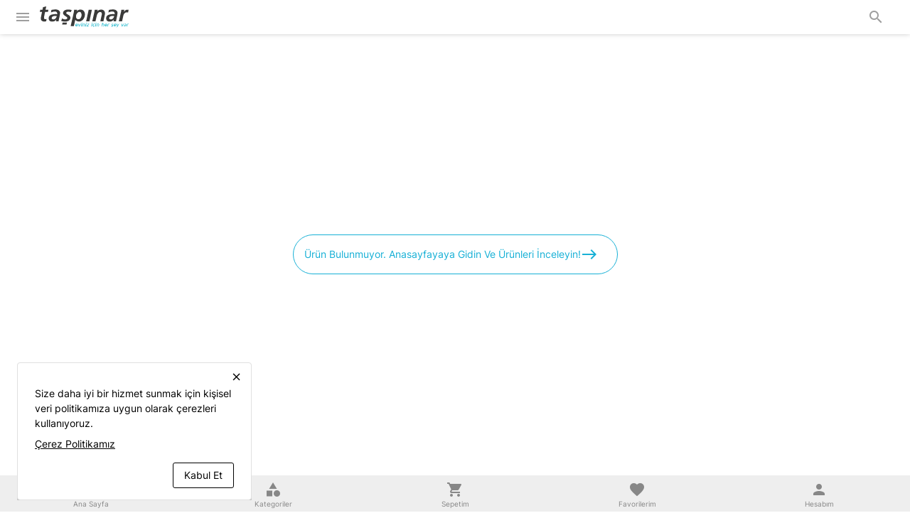

--- FILE ---
content_type: text/html; charset=utf-8
request_url: https://taspinar.com/felix-b-278
body_size: 34110
content:
<!DOCTYPE html><html lang=en-US dir=ltr><head><title>FELIX - Taşpınar</title><meta name="description" content="FELIX" data-qmeta="description"><meta name="google-site-verification" content="CdrHpdrQXNEVY07GnIfB_nmn4FlfBnL9yQeNxTK8trg" data-qmeta="gdomain"><meta name="facebook-domain-verification" content="9mdav4n1lzzn1s2ru5nkez7dydvsg0" data-qmeta="facebook"><meta name="robots" content="index, follow" data-qmeta="robots"><link rel="canonical" href="https://taspinar.com/felix-b-278" data-qmeta="canonical"><base href=/ ><meta charset=utf-8><meta name=format-detection content="telephone=no"><meta name=msapplication-tap-highlight content=no><meta name=viewport content="user-scalable=no,initial-scale=1,maximum-scale=1,minimum-scale=1,width=device-width"><link rel=icon type=image/png sizes=128x128 href=icons/favicon-128x128.png><link rel=icon type=image/png sizes=96x96 href=icons/favicon-96x96.png><link rel=icon type=image/png sizes=32x32 href=icons/favicon-32x32.png><link rel=icon type=image/png sizes=16x16 href=icons/favicon-16x16.png><link rel=icon type=image/ico href=favicon.ico><script src=https://unpkg.com/swiper@7/swiper-bundle.min.js></script><link rel=stylesheet href=https://unpkg.com/swiper@7/swiper-bundle.min.css><script>(function (w, d, s, l, i) {
        w[l] = w[l] || [];
        w[l].push({ 'gtm.start': new Date().getTime(), event: 'gtm.js' });
        var f = d.getElementsByTagName(s)[0],
          j = d.createElement(s),
          dl = l != 'dataLayer' ? '&l=' + l : '';
        j.async = true;
        j.src = 'https://www.googletagmanager.com/gtm.js?id=' + i + dl;
        f.parentNode.insertBefore(j, f);
      })(window, document, 'script', 'dataLayer', 'GTM-5V8Q9F6');</script> <link rel="stylesheet" href="/css/vendor.665a0ffe.css"><link rel="stylesheet" href="/css/app.24c4af3c.css"><link rel="stylesheet" href="/css/447.b6ae2452.css"><link rel="stylesheet" href="/css/342.26285b88.css"></head><body class="desktop no-touch body--light" data-server-rendered><script id="qmeta-init">window.__Q_META__={"title":"FELIX - Taşpınar","meta":{"description":{"name":"description","content":"FELIX"},"gdomain":{"name":"google-site-verification","content":"CdrHpdrQXNEVY07GnIfB_nmn4FlfBnL9yQeNxTK8trg"},"facebook":{"name":"facebook-domain-verification","content":"9mdav4n1lzzn1s2ru5nkez7dydvsg0"},"robots":{"name":"robots","content":"index, follow"}},"link":{"canonical":{"rel":"canonical","href":"https://taspinar.com/felix-b-278"}},"htmlAttr":{},"bodyAttr":{}}</script> <div id=q-app><div class="q-layout q-layout--standard psl-layout" style="min-height:0px;" tabindex="-1" name="felix" id="278"><!----><!----><header class="q-header q-layout__section--marginal fixed-top psl-header" style=""><div class="psl-header-top" data-v-900cd782><a href="#" class="header-banner-image-area header-banner-area psl-header-top-part-desktop gt-md" style="background:undefined;" id="header-top-bg" data-v-900cd782 data-v-142d99c6><div class="q-img q-img--menu header-banner-image-container" style="width:100%;height:100%;" role="img" data-v-142d99c6><div style="padding-bottom:56.24929688378895%;"></div><div class="q-img__content absolute-full q-anchor--skip"></div></div></a><div class="psl-header-top-part-mobile row col-12 items-center" data-v-900cd782><button class="q-btn q-btn-item non-selectable no-outline q-btn--flat q-btn--rectangle text-grey-6 q-btn--actionable q-focusable q-hoverable q-btn--dense" style="" tabindex="0" type="button" data-v-900cd782><span class="q-focus-helper"></span><span class="q-btn__content text-center col items-center q-anchor--skip justify-center row"><i class="q-icon notranslate material-icons" style="" aria-hidden="true" role="img">menu</i></span></button><a href="/" class="router-link-active company-logo-area q-ml-sm" data-v-900cd782><div class="q-img q-img--menu company-logo" style="" role="img" aria-label="Taşpınar" data-v-900cd782><div style="padding-bottom:56.24929688378895%;"></div><div class="q-img__content absolute-full q-anchor--skip"></div></div></a><div class="q-space col-grow" data-v-900cd782 data-v-900cd782></div><button class="q-btn q-btn-item non-selectable no-outline q-btn--flat q-btn--rectangle text-grey-6 q-btn--actionable q-focusable q-hoverable q-btn--dense q-mr-md" style="" tabindex="0" type="button" data-v-900cd782><span class="q-focus-helper"></span><span class="q-btn__content text-center col items-center q-anchor--skip justify-center row"><i class="q-icon notranslate material-icons" style="" aria-hidden="true" role="img">search</i></span></button></div><!----></div><section class="header-main-container row col-12 justify-center items-center psl-header-middle gt-md" data-v-d5380110><section class="header-main row col-12 justify-center items-center" data-v-d5380110><a href="/" class="router-link-active row" data-v-d5380110><img style="width:200px;height:80px;padding-top:15px;padding-bottom:15px;" src="https://assets.taspinar.com/a471e95a0f10be79af208060e1951c79.svg" alt="Taşpınar" class="company-logo cursor-pointer non-selectable" data-v-d5380110></a><div class="search-box-area row col-grow" data-v-d5380110 data-v-63bd1d75><div id="search-box-container" class="search-box-container row col-auto" data-v-63bd1d75><label class="q-field row no-wrap items-start q-field--filled q-input q-field--dense search-box col-grow search-box-inactive" style="height:43px;" data-v-63bd1d75><!----><div class="q-field__inner relative-position col self-stretch"><div class="q-field__control relative-position row no-wrap text-modern-lt-blue-2" tabindex="-1"><div class="q-field__control-container col relative-position row no-wrap q-anchor--skip"><input class="q-field__native q-placeholder" style="font-size: 12px; font-weight: 500; color: #777;" tabindex="0" placeholder="Kategori, Marka veya Ürün Ara" type="search" value></div><div class="q-field__append q-field__marginal row no-wrap items-center"><i class="q-icon notranslate material-icons" style="" aria-hidden="true" data-v-63bd1d75>search</i></div></div><!----></div><!----></label></div><article class="search-menu-container" data-v-63bd1d75 data-v-0265fe9c><section id="search-menu" class="search-menu row justify-center" data-v-0265fe9c><!----><!----><!----><!----><!----></section></article></div><div class="row justify-center items-center" data-v-d5380110><a class="q-btn q-btn-item non-selectable no-outline q-btn--flat q-btn--round text-modern-ant q-btn--actionable q-focusable q-hoverable account-area-button q-mx-xs" style="font-size:16px;" tabindex="0" href="/stores" data-v-d5380110><span class="q-focus-helper"></span><span class="q-btn__content text-center col items-center q-anchor--skip justify-center row"><i class="q-icon notranslate material-icons" style="" aria-hidden="true" role="img">storefront</i></span></a><button class="q-btn q-btn-item non-selectable no-outline q-btn--flat q-btn--round text-modern-ant q-btn--actionable q-focusable q-hoverable account-area-button q-mx-xs" style="font-size:16px;" tabindex="0" type="button" data-v-d5380110><span class="q-focus-helper"></span><span class="q-btn__content text-center col items-center q-anchor--skip justify-center row"><i class="q-icon notranslate material-icons" style="" aria-hidden="true" role="img">person</i><!----></span></button><button class="q-btn q-btn-item non-selectable no-outline q-btn--flat q-btn--round text-modern-ant q-btn--actionable q-focusable q-hoverable account-area-button cart-opener-button q-ml-xs" style="font-size:16px;width:48px;height:48px;" tabindex="0" type="button" data-v-d5380110><span class="q-focus-helper"></span><span class="q-btn__content text-center col items-center q-anchor--skip justify-center row"><i class="q-icon notranslate material-icons" style="" aria-hidden="true" role="img">shopping_cart</i><!----></span></button></div></section></section><aside class="nav-container row col-12 justify-center items-center psl-header-bottom gt-md" data-v-5288d821><nav class="horizontal-nav no-wrap row items-center" data-v-5288d821><!--[--><a class="q-btn q-btn-item non-selectable no-outline q-btn--flat q-btn--rectangle text- q-btn--actionable q-focusable q-hoverable q-btn--no-uppercase nav-item row col-12 align-center items-center self-center" style="" tabindex="0" href="/elektronik-urunler-c-46" data-v-5288d821><span class="q-focus-helper"></span><span class="q-btn__content text-center col items-center q-anchor--skip justify-center row"><span class="block">Elektronik Ürünler</span></span></a><a class="q-btn q-btn-item non-selectable no-outline q-btn--flat q-btn--rectangle text- q-btn--actionable q-focusable q-hoverable q-btn--no-uppercase nav-item row col-12 align-center items-center self-center" style="" tabindex="0" href="/elektirikli-ev-aletleri-c-52" data-v-5288d821><span class="q-focus-helper"></span><span class="q-btn__content text-center col items-center q-anchor--skip justify-center row"><span class="block">Elektirikli Ev Aletleri</span></span></a><a class="q-btn q-btn-item non-selectable no-outline q-btn--flat q-btn--rectangle text- q-btn--actionable q-focusable q-hoverable q-btn--no-uppercase nav-item row col-12 align-center items-center self-center" style="" tabindex="0" href="/mobilya-c-53" data-v-5288d821><span class="q-focus-helper"></span><span class="q-btn__content text-center col items-center q-anchor--skip justify-center row"><span class="block">Mobilya</span></span></a><a class="q-btn q-btn-item non-selectable no-outline q-btn--flat q-btn--rectangle text- q-btn--actionable q-focusable q-hoverable q-btn--no-uppercase nav-item row col-12 align-center items-center self-center" style="" tabindex="0" href="/ev-tekstili-c-54" data-v-5288d821><span class="q-focus-helper"></span><span class="q-btn__content text-center col items-center q-anchor--skip justify-center row"><span class="block">Ev Tekstili</span></span></a><a class="q-btn q-btn-item non-selectable no-outline q-btn--flat q-btn--rectangle text- q-btn--actionable q-focusable q-hoverable q-btn--no-uppercase nav-item row col-12 align-center items-center self-center" style="" tabindex="0" href="/zuccaciye-c-55" data-v-5288d821><span class="q-focus-helper"></span><span class="q-btn__content text-center col items-center q-anchor--skip justify-center row"><span class="block">Züccaciye</span></span></a><a class="q-btn q-btn-item non-selectable no-outline q-btn--flat q-btn--rectangle text- q-btn--actionable q-focusable q-hoverable q-btn--no-uppercase nav-item row col-12 align-center items-center self-center" style="" tabindex="0" href="/beyaz-esya-c-45" data-v-5288d821><span class="q-focus-helper"></span><span class="q-btn__content text-center col items-center q-anchor--skip justify-center row"><span class="block">Beyaz Eşya</span></span></a><!--]--><article class="menu-area" data-v-5288d821 data-v-4f72467d><div id="menu-container" class="menu-container row col-12" data-v-4f72467d><section class="menu-section row q-pa-md col-8" data-v-4f72467d><div class="menu-link-container row col-12 items-start justify-start" data-v-4f72467d><!--[--><!--]--></div></section><section class="menu-section row col-4 q-pa-md" data-v-4f72467d><!----></section></div></article></nav></aside><!----></header><div class="q-drawer-container" data-v-6820dd1a><div class="q-drawer__opener fixed-left" aria-hidden="true"></div><div class="fullscreen q-drawer__backdrop hidden" style="background-color:rgba(0,0,0,0);" aria-hidden="true"></div><aside class="q-drawer q-drawer--left q-drawer--bordered q-layout--prevent-focus fixed q-drawer--on-top q-drawer--mobile q-drawer--top-padding" style="width:320px;transform:translateX(-320px);"><div class="q-drawer__content fit scroll psl-drawer bg-grey-3 lt-lg"><div class="drawer-header row col-12 items-center relative-position" data-v-6820dd1a><i class="q-icon text-grey-7 notranslate material-icons header-close-icon" style="font-size:24px;" aria-hidden="true" data-v-6820dd1a>keyboard_backspace</i><div class="q-img q-img--menu absolute-center" style="width:100px;" role="img" data-v-6820dd1a><div style="padding-bottom:56.24929688378895%;"></div><div class="q-img__content absolute-full q-anchor--skip"></div></div></div><div class="q-scrollarea drawer-scroller row relative-position" data-v-6820dd1a><div class="q-scrollarea__container scroll relative-position fit hide-scrollbar"><div class="q-scrollarea__content absolute" style=""><!----><div class="q-list q-list--separator list col-12 row" role="list" data-v-6820dd1a><!--[--><!--]--></div><div class="row col-12 justify-center q-py-xs" data-v-6820dd1a><a class="q-btn q-btn-item non-selectable no-outline q-btn--unelevated q-btn--rectangle bg-modern-wp text-white q-btn--actionable q-focusable q-hoverable q-btn--no-uppercase q-mb-sm col-12" style="" tabindex="0" href="https://wa.me/908504206060" target="_blank" data-v-6820dd1a><span class="q-focus-helper"></span><span class="q-btn__content text-center col items-center q-anchor--skip justify-center row"><i class="q-icon on-left mdi mdi-whatsapp" style="" aria-hidden="true" role="img"> </i><span class="block">Whatsapp Destek Hattı</span></span></a></div><div class="row col-12 justify-center q-py-xs" data-v-6820dd1a><a class="q-btn q-btn-item non-selectable no-outline q-btn--unelevated q-btn--rectangle bg-primary text-white q-btn--actionable q-focusable q-hoverable q-btn--no-uppercase q-mb-sm col-12" style="" tabindex="0" href="tel:908504206060" target="_blank" data-v-6820dd1a><span class="q-focus-helper"></span><span class="q-btn__content text-center col items-center q-anchor--skip justify-center row"><i class="q-icon on-left mdi mdi-phone-in-talk" style="" aria-hidden="true" role="img"> </i><span class="block">Müşteri Hizmetleri - 908504206060</span></span></a></div><div class="row col-12 justify-center q-py-xs" data-v-6820dd1a><section class="vadeli-container" data-v-6820dd1a><div class="content q-pa-md wrap justify-center" data-v-6820dd1a><div class="title q-mb-md" data-v-6820dd1a><div class="q-img q-img--menu" style="width:50px;" role="img" data-v-6820dd1a><div style="padding-bottom:56.24929688378895%;"></div><div class="q-img__content absolute-full q-anchor--skip"></div></div><span class="q-ml-sm" style="font-size:20px;font-weight:600;color:#3b2868;" data-v-6820dd1a>Vadeli App</span></div><div class="link row col-12 q-py-xs justify-center" data-v-6820dd1a><a href="https://apps.apple.com/us/app/vadeli-app/id1599140565" target="_blank" data-v-6820dd1a><div class="q-img q-img--menu" style="width:150px;" role="img" data-v-6820dd1a><div style="padding-bottom:56.24929688378895%;"></div><div class="q-img__content absolute-full q-anchor--skip"></div></div></a></div><div class="link row col-12 q-py-xs justify-center" data-v-6820dd1a><a href="https://play.google.com/store/apps/details?id=com.vadeli.app" target="_blank" data-v-6820dd1a><div class="q-img q-img--menu" style="width:150px;" role="img" data-v-6820dd1a><div style="padding-bottom:56.24929688378895%;"></div><div class="q-img__content absolute-full q-anchor--skip"></div></div></a></div></div></section></div></div><!----></div><!----><!--[--><div class="q-scrollarea__bar q-scrollarea__bar--v absolute-right q-scrollarea__bar--invisible" style="" aria-hidden="true"></div><div class="q-scrollarea__bar q-scrollarea__bar--h absolute-bottom q-scrollarea__bar--invisible" style="" aria-hidden="true"></div><div class="q-scrollarea__thumb q-scrollarea__thumb--v absolute-right q-scrollarea__thumb--invisible" style="top:0px;height:0px;right:0px;" aria-hidden="true"></div><div class="q-scrollarea__thumb q-scrollarea__thumb--h absolute-bottom q-scrollarea__thumb--invisible" style="left:0px;width:0px;bottom:0px;" aria-hidden="true"></div><!--]--></div><div class="company-copyright drawer-footer row col-12 items-center justify-center" data-v-6820dd1a>2026 © Taşpınar Tüm Hakları Saklıdır </div></div></aside></div><div class="q-page-container psl-page-container" style="padding-top:104px;margin-bottom:2px;"><main class="q-page psl-page brand-area row col-12 items-start justify-center" style="min-height:calc(100vh - 104px);" name="felix" id="278"><div class="no-items-container row fit justify-center items-center" style="min-height:inherit;padding:12em 0;"><a class="q-btn q-btn-item non-selectable no-outline q-btn--outline q-btn--rectangle q-btn--rounded text-modern-lt-blue-2 q-btn--actionable q-focusable q-hoverable q-btn--no-uppercase q-pa-md" style="" tabindex="0" href="/"><span class="q-focus-helper"></span><span class="q-btn__content text-center col items-center q-anchor--skip justify-center row"><span class="block">Ürün Bulunmuyor. Anasayfayaya Gidin Ve Ürünleri İnceleyin!</span><i class="q-icon on-right notranslate material-icons" style="" aria-hidden="true" role="img">easts</i></span></a></div><!----></main></div><footer class="q-footer q-layout__section--marginal absolute-bottom psl-footer q-mt-xs q-pt-xs gt-md" style=""><!----><article class="footer-top-area row justify-center items-start q-py-lg q-my-lg psl-footer-top"><section class="footer-top-container row items-start"><!----></section></article><article style="background:rgba(222,222,222,1);" class="footer-main-area row justify-center items-start q-pt-xl q-pb-lg q-mt-lg psl-footer-middle" data-v-3162cbbb><section class="footer-main-container row justify-between items-start" data-v-3162cbbb><section class="footer-main-content column q-pr-md" data-v-3162cbbb><div class="q-list q-list--bordered list rounded-borders" role="list" data-v-3162cbbb><!--[--><!--]--></div></section><section class="footer-main-content column q-px-md" data-v-3162cbbb><div style="color: rgba(43,40,40,1);" class="footer-main-content-title" data-v-3162cbbb>Kategoriler</div><div class="footer-main-content-group column q-py-xs" data-v-3162cbbb><!--[--><div class="col-12 q-py-xs" style="color: rgba(43,40,40,1);" data-v-3162cbbb><a href="/elektronik-urunler-c-46" class="footer-link-parent footer-link" data-v-3162cbbb>Elektronik Ürünler</a></div><div class="col-12 q-py-xs" style="color: rgba(43,40,40,1);" data-v-3162cbbb><a href="/elektirikli-ev-aletleri-c-52" class="footer-link-parent footer-link" data-v-3162cbbb>Elektirikli Ev Aletleri</a></div><div class="col-12 q-py-xs" style="color: rgba(43,40,40,1);" data-v-3162cbbb><a href="/mobilya-c-53" class="footer-link-parent footer-link" data-v-3162cbbb>Mobilya</a></div><div class="col-12 q-py-xs" style="color: rgba(43,40,40,1);" data-v-3162cbbb><a href="/ev-tekstili-c-54" class="footer-link-parent footer-link" data-v-3162cbbb>Ev Tekstili</a></div><div class="col-12 q-py-xs" style="color: rgba(43,40,40,1);" data-v-3162cbbb><a href="/zuccaciye-c-55" class="footer-link-parent footer-link" data-v-3162cbbb>Züccaciye</a></div><div class="col-12 q-py-xs" style="color: rgba(43,40,40,1);" data-v-3162cbbb><a href="/beyaz-esya-c-45" class="footer-link-parent footer-link" data-v-3162cbbb>Beyaz Eşya</a></div><!--]--></div></section><section class="footer-main-content column q-px-md" data-v-3162cbbb><div style="color: rgba(43,40,40,1);" class="footer-main-content-title" data-v-3162cbbb>Markalar</div><div class="footer-main-content-group column q-py-xs" data-v-3162cbbb><!--[--><!--]--></div></section><section class="footer-main-content column q-px-md" data-v-3162cbbb><div style="color: rgba(43,40,40,1);" class="footer-main-content-title" data-v-3162cbbb> Bizi Takip Edin </div><div class="footer-main-content-group column q-py-xs" data-v-3162cbbb><!--[--><a class="row col-12 footer-link items-center q-mb-sm" href="https://www.facebook.com/taspinaravm" style="color: rgba(43,40,40,1); font-size:18px; font-weight:300;" target="_blank" data-v-3162cbbb><div class="q-img q-img--menu social-media-icon-container q-mr-sm" style="" role="img" data-v-3162cbbb><div style="padding-bottom:56.24929688378895%;"></div><div class="q-img__content absolute-full q-anchor--skip"></div></div> Facebook</a><a class="row col-12 footer-link items-center q-mb-sm" href="https://www.instagram.com/taspinarmagazalari/" style="color: rgba(43,40,40,1); font-size:18px; font-weight:300;" target="_blank" data-v-3162cbbb><div class="q-img q-img--menu social-media-icon-container q-mr-sm" style="" role="img" data-v-3162cbbb><div style="padding-bottom:56.24929688378895%;"></div><div class="q-img__content absolute-full q-anchor--skip"></div></div> Instagram</a><a class="row col-12 footer-link items-center q-mb-sm" href="https://www.linkedin.com/company/taspinar-magazacilik/" style="color: rgba(43,40,40,1); font-size:18px; font-weight:300;" target="_blank" data-v-3162cbbb><div class="q-img q-img--menu social-media-icon-container q-mr-sm" style="" role="img" data-v-3162cbbb><div style="padding-bottom:56.24929688378895%;"></div><div class="q-img__content absolute-full q-anchor--skip"></div></div> Linkedin</a><a class="row col-12 footer-link items-center q-mb-sm" href="https://www.youtube.com/channel/UCV2ogG6QOewpJHXQVdpaCwA" style="color: rgba(43,40,40,1); font-size:18px; font-weight:300;" target="_blank" data-v-3162cbbb><div class="q-img q-img--menu social-media-icon-container q-mr-sm" style="" role="img" data-v-3162cbbb><div style="padding-bottom:56.24929688378895%;"></div><div class="q-img__content absolute-full q-anchor--skip"></div></div> Youtube</a><!--]--></div></section><section class="footer-main-content column q-px-md" data-v-3162cbbb><div style="color: rgba(43,40,40,1);" class="footer-main-content-title" data-v-3162cbbb><i class="q-icon notranslate material-icons" style="font-size:30px;" aria-hidden="true" data-v-3162cbbb>headset_mic</i> Bize Ulaşın </div><div class="footer-main-content-group column q-py-xs" data-v-3162cbbb><div class="row col-12 items-center q-mb-sm container-box" style="color: rgba(43,40,40,1); font-size:18px; font-weight:300;" data-v-3162cbbb><div class="col-12 items-center text-center" data-v-3162cbbb><i class="q-icon notranslate material-icons" style="font-size:20px;" aria-hidden="true" data-v-3162cbbb>call</i> Müşteri Hizmetleri </div><a class="col-12 items-center text-center" style="font-weight:600;" href="tel:08504206060" data-v-3162cbbb>0850 420 60 60</a></div><div class="row col-12 items-center q-mb-sm container-box" style="color: rgba(43,40,40,1); font-size:18px; font-weight:300;" data-v-3162cbbb><a class="col-12 items-center text-center" style="font-weight:600;" href="https://wa.me/908504206060" target="_blank" data-v-3162cbbb><i class="q-icon notranslate material-icons" style="font-size:20px;" aria-hidden="true" data-v-3162cbbb>whatsapp</i> Whatsapp Destek Hattı </a></div></div></section><section class="vadeli-container row col-12 justify-center q-pa-md no-wrap q-mt-xl" data-v-3162cbbb><div class="col-4 justify-center" data-v-3162cbbb><div class="title row justify-center items-center" data-v-3162cbbb><div class="q-img q-img--menu" style="width:50px;" role="img" data-v-3162cbbb><div style="padding-bottom:56.24929688378895%;"></div><div class="q-img__content absolute-full q-anchor--skip"></div></div><span class="q-ml-sm" style="font-size:20px;font-weight:600;color:#3b2868;" data-v-3162cbbb>Vadeli App</span></div></div><div class="link col-4 flex justify-center items-center" data-v-3162cbbb><a href="https://apps.apple.com/us/app/vadeli-app/id1599140565" target="_blank" class="row justify-center items-center" data-v-3162cbbb><div class="q-img q-img--menu" style="width:150px;" role="img" data-v-3162cbbb><div style="padding-bottom:56.24929688378895%;"></div><div class="q-img__content absolute-full q-anchor--skip"></div></div></a></div><div class="link col-4 flex justify-center items-center" data-v-3162cbbb><a href="https://play.google.com/store/apps/details?id=com.vadeli.app" target="_blank" class="row justify-center items-center" data-v-3162cbbb><div class="q-img q-img--menu" style="width:150px;" role="img" data-v-3162cbbb><div style="padding-bottom:56.24929688378895%;"></div><div class="q-img__content absolute-full q-anchor--skip"></div></div></a></div></section></section></article><section class="footer-bottom row col-12 items-center justify-center psl-footer-bottom" data-v-439f1df1><div class="q-toolbar row no-wrap items-center row col-12 items-center justify-center" role="toolbar" data-v-439f1df1><div class="company-copyright" data-v-439f1df1>2026 © Taşpınar Tüm Hakları Saklıdır</div></div></section></footer><footer class="q-footer q-layout__section--marginal absolute-bottom psl-footer-ss psl-footer lt-lg" style="" data-v-8465318a><!----><div class="navigation-container" data-v-8465318a><div class="q-tabs row no-wrap items-center q-tabs--not-scrollable q-tabs--horizontal q-tabs__arrows--inside q-tabs--mobile-without-arrows q-tabs--dense col-shrink navigation-tabs bg-grey-3 text-grey-7" role="tablist" data-v-8465318a><!----><div class="q-tabs__content scroll--mobile row no-wrap items-center self-stretch hide-scrollbar relative-position q-tabs__content--align-center navigation-tabs-content"><!--[--><a href="/" class="router-link-active navigation-tab-container" data-v-8465318a><div class="q-tab relative-position self-stretch flex flex-center text-center q-tab--inactive q-tab--full q-tab--no-caps q-focusable q-hoverable cursor-pointer navigation-tab" tabindex="0" role="tab" aria-selected="false" data-v-8465318a><div class="q-focus-helper" tabindex="-1"></div><div class="q-tab__content self-stretch flex-center relative-position q-anchor--skip non-selectable column navigation-tab-content"><i class="q-icon notranslate material-icons q-tab__icon" style="" aria-hidden="true">home</i><div class="q-tab__label">Ana Sayfa</div></div><div class="q-tab__indicator absolute-bottom text-transparent"></div></div></a><a href="/categories" class="navigation-tab-container" data-v-8465318a><div class="q-tab relative-position self-stretch flex flex-center text-center q-tab--inactive q-tab--full q-tab--no-caps q-focusable q-hoverable cursor-pointer navigation-tab" tabindex="0" role="tab" aria-selected="false" data-v-8465318a><div class="q-focus-helper" tabindex="-1"></div><div class="q-tab__content self-stretch flex-center relative-position q-anchor--skip non-selectable column navigation-tab-content"><i class="q-icon notranslate material-icons q-tab__icon" style="" aria-hidden="true">category</i><div class="q-tab__label">Kategoriler</div></div><div class="q-tab__indicator absolute-bottom text-transparent"></div></div></a><a href="/cart" class="navigation-tab-container" data-v-8465318a><div class="q-tab relative-position self-stretch flex flex-center text-center q-tab--inactive q-tab--full q-tab--no-caps q-focusable q-hoverable cursor-pointer navigation-tab" tabindex="0" role="tab" aria-selected="false" data-v-8465318a><div class="q-focus-helper" tabindex="-1"></div><div class="q-tab__content self-stretch flex-center relative-position q-anchor--skip non-selectable column navigation-tab-content"><i class="q-icon notranslate material-icons q-tab__icon" style="" aria-hidden="true">shopping_cart</i><div class="q-tab__label">Sepetim</div></div><div class="q-tab__indicator absolute-bottom text-transparent"></div></div></a><a href="/favorites" class="navigation-tab-container" data-v-8465318a><div class="q-tab relative-position self-stretch flex flex-center text-center q-tab--inactive q-tab--full q-tab--no-caps q-focusable q-hoverable cursor-pointer navigation-tab" tabindex="0" role="tab" aria-selected="false" data-v-8465318a><div class="q-focus-helper" tabindex="-1"></div><div class="q-tab__content self-stretch flex-center relative-position q-anchor--skip non-selectable column navigation-tab-content"><i class="q-icon notranslate material-icons q-tab__icon" style="" aria-hidden="true">favorite</i><div class="q-tab__label">Favorilerim</div></div><div class="q-tab__indicator absolute-bottom text-transparent"></div></div></a><a href="/account#AccountInfo" class="navigation-tab-container" data-v-8465318a><div class="q-tab relative-position self-stretch flex flex-center text-center q-tab--inactive q-tab--full q-tab--no-caps q-focusable q-hoverable cursor-pointer navigation-tab" tabindex="0" role="tab" aria-selected="false" data-v-8465318a><div class="q-focus-helper" tabindex="-1"></div><div class="q-tab__content self-stretch flex-center relative-position q-anchor--skip non-selectable column navigation-tab-content"><i class="q-icon notranslate material-icons q-tab__icon" style="" aria-hidden="true">person</i><div class="q-tab__label">Hesabım</div></div><div class="q-tab__indicator absolute-bottom text-transparent"></div></div></a><!--]--></div><i class="q-icon notranslate material-icons q-tabs__arrow q-tabs__arrow--left absolute q-tab__icon" style="" aria-hidden="true">chevron_left</i><i class="q-icon notranslate material-icons q-tabs__arrow q-tabs__arrow--right absolute q-tab__icon q-tabs__arrow--faded" style="" aria-hidden="true">chevron_right</i></div></div></footer><!----><div id="overlay"></div></div></div><script>window.__INITIAL_STATE__={"Auth":{"accessToken":"eyJ0eXAiOiJKV1QiLCJhbGciOiJIUzI1NiJ9.[base64].hDL2OhufnqtBXgg_rPrv4upkHmoZfpeR0eD9x9zdmwM"},"PusulaStore":{"data":{"default_page_title":"Taşpınar AVM","default_page_description":"Son teknoloji ürünler en uygun fiyatlarla! Eviniz için her şey Taşpınar'da. Güncel kampanyalar ve ürünler hakkında detaylı bilgi edinmek için bizi takip edin. ","whatsapp_number":"908504206060","customer_care_number":"0850 420 60 60","etbis_code":"\u003Cdiv id=\"ETBIS\"\u003E\u003Cdiv id=\"e9b08708f98f42bdb6341c0fa42ea005\"\u003E\u003Ca href=\"https:\u002F\u002Fetbis.eticaret.gov.tr\u002Fsitedogrulama\u002Fe9b08708f98f42bdb6341c0fa42ea005\" target=\"_blank\"\u003E\u003Cimg style='width:100px; height:120px' src=\"data:image\u002Fjpeg;base64, iVBORw0KGgoAAAANSUhEUgAAAIIAAACWCAYAAAASRFBwAAAAAXNSR0IArs4c6QAAAARnQU1BAACxjwv8YQUAAAAJcEhZcwAADsMAAA7DAcdvqGQAAESaSURBVHhe7Z0HuF1F1YYlQSAEEoqAdBAEqQoBAtIFpQtSjPSuCIiUSC9SpAgKSO\u002FSUXrHiJRA2s2tyU0hCaT33iuZf7377O\u002FcdfadU24K6K\u002Ff83yEO23vs\u002FeambXWrJn9DUNYFnz00UdDFk899VS0bIyNjY1JnY8\u002F\u002FrhZXrt27cLEiROT\u002FHK4+eab8\u002FX69OmTpH3yyScF7cHVV189jB8\u002FPsmP4YsvvggrrrhiUvayyy5LU0P4\u002Fve\u002Fn6T98Ic\u002FTFPK4\u002FDDD0\u002FqbLrppmHBggVpahN+8IMfJPkdO3ZMU5owe\u002FbssMEGGyT5xx57bJoawk9\u002F+tMkbRnwZWOCWGaLGROE559\u002FPlo2xlGjRiV16uvro\u002FkLFy5M8sshJggffPBBQVsQ4SrVZjFB4GWShkBUCgnC5ptvnqYUQoKw5557pimF2GijjZL8r0QQtthii3DyySe3iD\u002F+8Y\u002FzDUoQkPi\u002F\u002Fe1vyWhw22235cuuv\u002F76+bIx3nLLLUmdq666Kp+2++67J3VPP\u002F308NhjjyX5Mb7yyith8eLFyfVjgvDZZ5\u002Fl72OrrbZK8lZZZZVw7733NmtLAllMELg\u002F2vnNb37TrO5zzz0X5syZk5ZsggThW9\u002F6VnjiiSeSsjU1NWlukyDwDrJt8lzXXHPNJD8mCG3btg0nnnhi\u002FvdVwhNOOCGsuuqqSX1joSD88pe\u002FTC9ROaqrq9VYXhCmTp0aWrVqlaT94he\u002FSNLAoYcemi9bKZ999tm0dsi\u002FlBh5UF9++WVSzgtC3759kzSPCy64oKBulq+++mpSrpggCHV1dc3qwjFjxqQlmiBB8DzvvPPS3CZBKMeYIGy22WZpSsuw8cYbq91CQTj11FPTIpXDD7kShGnTpoW11147STvjjDOSNLDvvvvmy1bKhx9+OKk7ffr0pDfFysBvf\u002FvbSTnAyKL0wYMHp6lN4Hf6ulm+\u002FvrrSTkvCNdcc02S5tGtW7dmdemdM2fOTEs04aijjmpW9ne\u002F+12au3SCsMkmm4T58+enqZVh7ty5YcMNN1S7xQWBHnDQQQcV5YgRI5Jy5QQBJUd1eKnvvfdeAU855ZR8\u002FYceeihJu+OOO\u002FJpMUH40Y9+1KwdpqKDDz44uQ4vTekMmaRdfPHFSTugX79+BXWzlFLqBYG5Xb\u002Fj888\u002FT\u002FJjgtC6deuw33775cuK66yzTrOyMUH43ve+l7+PI488slmdcoLw8ssvN7u2p0a7igUB7VXpMUrDLycInl27dk3yPe688858voSrd+\u002Fe+bT7778\u002FSfOCgL6QBfmqc\[base64]\u002FOtx\u002FjXXfdlZT7txAE5u1vfvObSW+TUgklCGj\u002FmHVQCmAxQUABpR3fc70gqB1eqsppukEgGDFIQ4sWEJpsm7w0tSXrxAvCX\u002F7yl3x+jIcddli+rFipICBECCztLFq0KM39fyAImHLZPKipIYZigrDrrrs2a8dPDQJ6gfKffvrpNDVE20QQVFaMWQ0fffRRPp8XUAqxNq+77ro0NyRmI2lbb711mhKSKVBlGfmy+I8XhEGDBiXDHWl77LFH0jMg89sf\u002F\u002FjHAjY0NCR1ignCI488kq8v8oCz7TCk6j6OOeaYJO3GG28Mq622WpKGc0hlUdhIYzq45JJLmrU5YcKE5NrDhg3LX5PRATDt3XfffUk5WR8gZj6iVKpNRjHaYWQRXnvttSTtyiuvTH5\u002FFl+JIOy\u002F\u002F\u002F75yjEuiSD885\u002F\u002FTPKHDBmSFwRevuDs2jzvueeeJA+TLCYIMXg\u002FwtJwyy23TFsMiZKl9Nra2jS1OXAHM+1RDv1EiI0InjyTliImCH\u002F605+ate2Jcg4qFoR99tknXzlGKUwtEYR\u002F\u002FetfSf7QoUPzguDt8+22265ZnccffzzJ48ZlgpUTBHp6tp0lIcoZ8zK49dZb8+lMM8XAiCAPaqdOndLUppdWjKWEqxhignD77bc3a9sTQQEVCwLzOGZSMdIQKCcIKHOqg2tzl112Cdtvv32+TjlBwK9PnZ122imvvHlBOP\u002F885N8bG4plsynuia9Otsmw7DyY8SEo1wxQcAU5Zoxcp8aEfB2Kp1pRvVFnoeuyUgC8ISqzgsvvJCkFUNMELB4\u002FG\u002FJUtZRSUE466yzkkItQc+ePdVYVBDKeRa9IHznO99plh+jF4S99947SVtvvfUKNGoB5Stb\u002F69\u002F\u002FWuaG4cecDFBWFZk7s\u002FCWyI41kpB97mkLmYtZBkLBQGFJiZFpfjggw+qsaggIPWCFqhWXnnl0KFDh0Tqr7322nxbzKOk+ZdXbkTAW0YaQiRB8CMCDyvbJvcMKM9KJ+XkLQRaEyk3IkiphPRK3WepEWGllVbK\u002F3Y\u002FMmlE8B1LiiMjHUoz5bwuIUHAvd6jR498W5UQgVt33XV1rUJBWFpWKgis\u002Fgk33HBDvv7AgQOTtO7du+fTyukIMUHwOoJ0Gf+AJQj4EdZYY40kDUtCKCcI0hGqqqryaWqznI7ge6+fz6UjxAQBIZGizJqFoDaXAZetILCkC1h9VJp\u002FGHKqfPe7301TQmLzq+zIkSOTNJaOlYZ5CIpZDSxTk4bgCZhIqj969OgkzfsR9NIwyaS0eg0\u002FJgiMXKqPsgv8fbJOIjDikRazGhBYwa+p0EuBD6DBDBXUJp1JWJJFvCLMCYJs2aWl1v7nzZuXmH2k0eNla9MbuDCCIO8cvV\u002F1EQrKsXRNORhbdPKC8OKLLyZ16bG6jvQGeNpppyVpxx9\u002FfD5NgoCCJZv\u002FjTfeSNJATBBwe+s+ZfMzxysNQdH1uRfSYn4EgmFYAKOc901IiWN9o9I2icFQ2aVkThDSdpcL\u002Fv73v+dfgEivkCB4MM9my2q6YXhUcIZ3BwuTJk1qVrcYJVzFoJHLC4KHlFofofTrX\u002F86335MaY35EXjBpYBFpLKxYJdlBXsXxQWBH8NDiD0IoLxyJBpHP4YFHBS+bbbZJi8IKEIqixKmsuIDDzyQ5E2ePDlRiqh\u002F0kkn5euoHZQ9LRCxfkE5qKHfk1FA9WM85JBDknLFBEExi3hFVUeCQDwCU5zSxdhaA17LbDlPAlcox1qDpjh+r\u002FL1231aSyhY\[base64]\u002F0shDySON6UjYYYcdkvroF6oTYyxUzAsCI47uWTqCJ9NaqTbxHZDGQpOmK9rP1vFUtLQXBKwK5eM7ACxRazRFIVe+fBf8qzQR5RVFm99jo0xOEAxJhZ\u002F\u002F\u002FOdJw6Dc6iMXz+Kcc85pVm5JYhZZ8BL8qqHoTVItjvmYRQ8JAtcuBbRxfw3oBeH6669vlu8ppdbjrbfeyudr5EKplcPp6quvTtKKAR2Ccl4QYvCC4JfLFWWGiR2DfCjGQkE4++yz0yIh2byh9Bjl\u002FPFgrSJb7mc\u002F+1ma2+RQKkcWvARGnmw+6wqCHEp+pdBDvdILVwxvv\u002F12wTUgMQKCX32MUYs5HvQ25SMUgJcmQcA8LAUfmFJKEPBr6Dq\u002F\u002Fe1v09QmHwsxG1lg4iuMz1goCH5fA04Z5qNiD0DL0HjuVEf7Ejw\u002F\u002FfTTpByQILAu8OSTTyb5ePSybXtBYPjLtsnwKEgQiCvAmtC9iJJ63KnZPE\u002FvexB9m6yJZO\u002FDUx2DB4zZRx2\u002Fgvvmm28m+cznEgQUYF0\u002FNsJWKgizZs0KzzzzTHIfeFXVpry7MUEouejkqUALNMtYvly3Xuq5kVLQS0NjFbx3TSy22ycGIpqz9ZcHL7300vSKpYEHNFZfjiDfez0VgOMhkxRrSJtuysF7VUVGxSww25utNaCcQWzgNCO8\u002F\u002F77SQXiC5XvSZQRoHcqDcUNe78YUZRo23sW\u002FVoDSg3tIDDZulOmTMnX8SC8mzpuvkt2MOmeZFLiU1CaiALpYyZLMRaqFgOOLwQ9ey3C0wHheIyIpNHT1T5hb\u002FxOH4nENSlHz42FqsXgI5QwP6nvXQDcH9fBg4k\u002Fh3x7DjlB4CFDQsfViAQBx5LyPeU9Q5lS2q9+9avk4RajhsRigoC7mXZ4aNm62OYoWlnQA6mDj0Evncho3ZOcVMyXShN5KbH9BjFWKgj8Lsyy7LVYjAL0RNZiSPMKKC+N34l\u002FRuClUY7yirUoBy8IxIpQX1HbADc+10G5ZnpP7y8nCGmZZJ5RI6ystRTezVqKPPyYIBAMA3xQqGfMphdwUkkQvDa+4447Jmle7\u002FDQYk45Vjo1tASx+EJ8FEsD3yZL7Fmw9qL8og4lAjZUiB7glSEYa5jGlB8zD7G5pbyIOHxigqBwdhSvbB2\u002FCdYri4L3LPpwdpmPOMgElnpphyXuM888M2l\u002FSZRF9CMBZxlpxTbBxsCCT\u002FaaPpydzphtE2VT1\u002FceWsELglY0Pejs\u002FB7MekYDUFIQYoz1in\u002F84x\u002FRsuJZZaKeYoJQDMzzlPPmo4AgtErn+3KCwMvVNdHygbf5RW+Sxl4aWr\u002Fge1psE2wMsTZ32223NDckL0vpeulsClYaDqEsyglCDC0WBB+HLxCiHisreodSDN48LSUIjCClgldRatWO39cgF7MXBHQZ0vxBGXgmVV\u002F0fgS\u002FNU\u002F0q49aICq2CTaGWKAp8ZwCfh2ly2rg5SvNL0kLXs9bpoKA21ibMn\u002F\u002F+98nGj3UZhQ0UOXjuszW95tgdR4AP0ppPrg0JgiYQ5RD85X3LCYIDJ2MTtwHo4za176FJRGENm3ahJ\u002F85CdJOzpTAfKwuQ5TjCBBYHrSJtibbropzW0C18MVTj7nLOjZib5NlDnSWFzSyBUTBNpkdZM2\u002FSJbTBBYzaWcp\u002F3G8oKA1i34Ayxi2831gItRThV8ELH8WGy\u002FDygRY4Lg4acb0TtVtIOIqYaoXxAThGJkGspCguDpLQCBFVHlx3ZklUNMEIr5JmJnQ\u002FgpzLG8ICBhAr0T\u002FztEs9dSr8i6gPJjlJLHjaNEkoYpo2vRo7Nt4qWjHAswUgbLCQI91l8XHnfccWluTqBJYxiWSeoFATs\u002FWx97W\u002FkxpVmC4JehScvCexY5mES\[base64]\u002FKLgNfzYuoBfcIsJgIBzR4LgSa\u002FPwq\u002Fm4lwC3JvSEApQbGoQY74JHFzoQGmZ4oLAkjT2PvMYDyFL+akZBikHGXbIu\u002Fvuu\u002FN2Lwpgtq4nI4Lqx4JdcCFTDusC85Vy2NWVgtgE6vs6WDqkMdXpAdMjdR9aUPPw4ex4Lqnvz3fiJBLVV6BpjAS8uiE5zwsvvLBZ2VjwKotKSlNYPZ5HBf7G9qzGFp0YFdRW586dCwXB9wppnNjESovRh1f7XqG5l+nCl8\u002FS73SSzV+MlbpZPWInpvil7Up9+LFVWEbFGCr1VpajD2dX72UvQykQmJttJyYIHs3MRy8IioejdygtRu+6ld3L4pEWT7zbOkYvCLH4QpF5stIDNz20G8nPkzHzsRxiNr\u002F3AgoofeWOEayU2gnOMK753AcPxRBzW1csCMwhEA0dWx9qoYJ1a6XFyJCr+lr\[base64]\u002FPDDZu3wY3VSiQf3TF08ZPgpeOCeUgY9WGiiTeZyOZQ8GEWoi4aO75\u002F2sZ50Lyx5A4JJdO8xamcXRNmjTUY9temp2ARGBD1vRoRsuRjR0\u002FBIUofrZPOJAlObEvxohFKSY8D8SzOi9Mu7OvPH6wg4SLJ1yglCDDwwxSGIxeIRBIZxejgP1DPmtkbrp00ipGPCRZwldf2iEvO17iXmsYuBaUB1cHXTZjEFk13U2WcnHaEc\u002FMiF9ZEFG2yVX\u002FKgjCTH4JXFGImqFbQA5FfL6J3ZOn73bqXAtMGB5MmSqRxSMZDH1JElbWXBKDF95swwK\u002FXfZzHH5ttps2aFmfawBDwD0+fMDdNdWjkwb+v+EWLuR0u\u002FWdBzs8\u002FOn6dUCjiwpHcg5FngulebJY\u002FOSXIMMYcSL5y4QkhPFVjLJw2PGwICdRIKwzg+BfLZmSPgJVRZ0a\u002Fpf5VYYA9iqo0iE4cOzXNSyhmWPmvM6DDLpsKp9jecOWJEmGt\u002FzzPOHDYszPjiizDbyhUXzcqBYujiB\u002FOUIKDYoVTzvOisWXjPohcEXjp18MSqTXQI0OIRwbuYYyDKOFsHzTYGRo9sWebBrwqs4HV94YVw57HHhs6bbhouMAW08xrtw+WmNF1jvL59u\u002FAH4x8t\u002Fc\u002FtVg9\u002FMd5vfNimnMdWXy08aXzOhvi\u002FrdY2vNx21fCG1fmgQ4cwwF7SggqXnmMg4Cb7XKCOGeC+1eNjWxC9IPDihdixQVgVICoIDJ8QLxwX9MQRo3xPDdModirbKg0MQRuNzeexfQ0sAH0V+JeZuRfYiHWsXfNE49l2r+fZw7twpW+GzmaaXWG85psrhuuNN9tv+eOKrcOfjX8x3m\u002Fm8MOtW4XHjc9YvedbrRBeNL66wjfCa9YW\u002FHTnncLcCgNSsijma6H38qzxyaDP8Iz95h7BCwLrE3pH7K4ijYUwvSONMlFB0AobZpVWw0Q2mSrfU0vGNKiyODtouCWCgOcvprAtK8ydMyfcdsrJ4VC7FkJwuvXks42\u002FNsXtN8aLV20TLm3TJlxlvK7NKuFG4602td2xysrhLuO9xgfNunh05ZXCX43P2gN\u002FwYTnJeNrxjdNgN414XnL2q45pOlgjJagmCDgl+FZ4xRD4+cZx8xdLwg8e70jeTjx6egdydEXFQRDknD00UcnhTx4Scr3jC28aEMGUwMSmYUOoMgyZsItC8w2ha\u002FzgQeGA+wanexFn9S27XIThC42WvzDrjPJRsiWopz3FaJoFgMKaKyO6N3rAmtBCtox5gRBGyNR7gQCJ1Hk8Bwq3xP\u002FAfme2PI0zFIsO3Wz+TKRyFc7eM1iQrW0QGO\u002FyiyWjna9I2wI\u002F5n9e5zxBOMpxjOMvzKeb7zQ+DvjlcZrjTcabzHebrzTeK\u002FxQeOjxieNzxj\u002FbiwQBCOCMMAdml0pOBIY759\u002Fvp5YXhphWRvJPlc8nEQoUVYudci2RdL4UEkWKKDEbqbXKFQWPTgEgizmphiw68lfEnoFFIUotha\u002FtOhtPfMkeyjn77ZruLDjbuESU1QvM15lvNZ4vfEm462Wf4e9hLuM9+y6S7jf+LCZco\u002Fv0iE8aXzW+ILNtS922Dm8anxz553DO1bm9Q3WD6+Y7uAF4Z\u002F226pb8MEvAd2MPR2VgI6ZfZ7+\u002FCgfs6jdaOXQbNHJQ727mAOk1AJROfotb8TQyVO3LDHfNG2tPKDWLkuCsaY7vWzK15smDBKE9+239dh8s7DI5t+WAEHQbuly8IEpIo40ejjwATSx5fQYmgkCLlo8gVAuVXz8SuPwJkFDEIKiOPtKt737Nhm+YkEZ\u002F+5YtOjL8O6WW4TX7fcUCMKGG4RFLTQlEQTtLCsHLwh4EXnufLVFC26MAnofLMjxjGPR50ydTBnk2xRRKAjlYgcIYhAUocQcI0hZbCkrXQr+dwJRSG\u002Fb9OgFgamhlylmi0tEKMWAIOgIoHLgxHY9t9hGHw+2FlKO+NAsUBZxeadt5QRBblAEgSBNqGVPlpSVhmSprC5CmLjS\u002FMaRGBnC1JbIQlWpLd\u002FF8OXixQm\u002FDsybMSPUXHRReMl+05s2PUgQutjffY5pbnmVA4JAhBPP0G+CxRWuZytSVs8ThT2b78kIzTPmX6VhNoKo+aiFEVblMEWghnm8U0ojrExlFW6Fk0JpsQBKT6YWtSX+4Q9\u002FKDiyJwacVz0+\u002FTTcc\u002Fvt4fxTTwnH7rdfOHL33cNRHTuG4\u002FfeO5y87z7h1H32CWcYzzb+ap+9w3nGCyzvImPnvfcKl5nAXmm8dq89w\u002FXGm\u002FbcM9xqvMN4p\u002FEe4\u002F17\u002FjA8bHzMpqsnf7hHeMb4vPFFU5xf2WP38LrxHSv32nc2Dy\u002FY73nNXn5eWVyxdXjP0kabKdhSYD5iyvEMfQg82w71bEW\u002FY111ipFRhmdMxLnS0MlAST8C84Ug549X7HzE8ZKQcPUs8HThay+Gp60H7G\u002Fa\u002FXr2wNe0NtYzbtJqhbCFCeJWxm1atQrb29\u002FfX2GFsItxd+OeZi7ua8R\u002FcLDxcONRRhxKxxtlPv7SeJ5R5uMVxmuMNxi9+XiP8QGjzMdnjVk\u002FwjuW1n2HHVqsKALvRyBQRKg0HqEYcSAB\u002F8UcOh6ITg2GJMEf068zlLyp5wUB25byMRKMIq8Wy9VK15Iwwx8LXJBTVmKf8Jk0aWI49ogjwirWxlr2sjezaWWL9u3DVu3bhW2M25vC+X1jB+Nu7VYPe1j+3sb9jQeuvlo42Hi49ZijjMeu1jb8wnrS8nIovWn32MWuM7W6Or37lsELQuybTp7s7\u002FDPOkv8ESrLVM4zZjlb+eqMKIsom6Sdcsop5QXBH6DtBaFc0KeCVM6KbIL1cZCxA6WIuf+RDekrWv5G9vI3wW1q\u002FHcTBNYa7AmGLhtvHCZFPmVYKVoiCLFTZz1Y4c3WKeYCEPLmoyGp4F+atonjOBL8NwVL2ajFvtcgsO1d7cQEobMpYuR9217wBvZiNzJuatzcuKW94K2N29oL3sG4k3EXe9Ed7SXvadzX+CN70QcZD7MXfaTxGHvZuJhPNJ5mL\u002Fos4zn2ss83XmQv+nf2oq80Xmsv+gbjLfayb7cXfafxHuMD1usfseH\u002FCePTdl94FpkeXrV2a+yZzRlTWSR0MXhB8BtrWUlUuug\u002FABpDLGYx5mL2aCYIfsMqYdFswCRQU2mKSoISBLyCysfdCbwgxDbBog1rwyph4prLAEKyhr3MdvYy1rGXuZ69yPWNGxk3MW5uD39L49b2Urc17mjcyV7sLvZSdzfuZdzXXu4BxoPs5R5mPNJe7jHWXifjSfZiTzOeZS\u002F3HOMF9nIvNoX3MuNVpvBdZ7zJdI9bW7cKdxjvMt5nU9NDpoc8ZnzeFK73TIHsc8MNYVrkZLklAcM3IWY8D\u002F5fzyvmvfWCwNBPOaw1re14QWBKoE2dx1gMzQTBU6ek4uOO5UsQePlK0xKnFwTPmPeM4Ak+NC6wANXNLITq3r1DdVVVnjWOtSnrjPUpG1L2MfZN2Wjsl7K\u002FcYBxoPEz4yDjYOOQql7hc\u002FutXxiHGocZhxtHGEemHA179gzj7J5mLuFScykQ5CPvqp82Y\u002FSCgOlOGvqYdkt7QYgdgRhDM0HAzsf5ADnmlmBS9jco31OCgLSpjo6ELSYIBL7Qpif7BUpNM\u002F8NYBRg4YnnQZyjnqfIkrLMdS8IxIiSj0DEwtlZus6Cjp19B8ZCQeCD3XjMIOYjF9cNZKmXh42vOvw\u002FKCYIrWyIVZsiG1xU778V6Ah6Niz26XmK+mItz9ALAm5llRHKCQKhbNl3YNcuFAS\u002Fy1jHtxZjObdwpaeVfVURSv92cMLvQ9ViJ8iyoCRBKLcT3G95i503UWQZICcI2lRJ79QGTDZrKl3UZ\[base64]\u002FIdc4KQlkkshDQjuj5e7uOSldL7JhjKSnkWW4rxpswd0L5d6GDX2d94oPEQ4xFGglM6GYlZPNV4pvHXxt8YLzZeZrzK+HvjH4y3Gf9kvNt4v\u002FFh4xPGp4zPG180vmJ8w4hnkbWGfxk\u002FNHY1djf2MvY21qbsa5z2fOW7uQHuYL\[base64]\u002FMkFo3Sr0tOvCauOw004NC4pMgez90DtAYRcY1kljJzemN8+OtOxz9USH8O8CequMzTDZfDPfC5VFz9gCEecXKr9UMCXODTa5+PYgF81ieQkCmDp5cnjm5pvD+R12DsfZS2dqyC48KW7xIqPiFq8zErd4q\u002FEO413G+4wPGR83MjU8ZyRuUVPD20ZiFjU1fGLsvdZaYXCnTmF6mbgBv7RMDKeg43igHEYIhNJi9Mf0V4pmfgRMPm2cjB3Bi0aqfOxdbawUJRysFbBWQTlsYLVPfCLl\u002FN7B5SkIwiKbhob17x8+tVHsvQcfDO\u002Fb7\u002FjA+JGxq\u002FETYzdjj4cfCr2MvR96KNQYa431xj7GRmN\u002F40DjZw89GAYbPzd+Ye0NMw43jjSOeuCBMNrammIj6rwKo7P9lOw3wbKHgTQ6FY470vBAqqzI8j8jB88bnUsgWok6sdhFTE+ee3qtQkHg2LlKEdtFE\u002FuMXizYkiloeeoI\u002F2nwgrAk5HnGoMNG\u002FSgjoIA6vaNQEPxnccuBhQzVE\u002FGQZYHpki2H+fjvJgjD6+rCRLfmUQyLbIieUF0TZo2q7PsJlaDYlrdKyZpEbB8JXkfyvdUgIAjuZJecIGiTqxaNPLDxWQXLkhAoGmFkUH38EOThJNK5BARRUg7iEqUcP1z4ugVh1rRp4f5DD03Mx6tNcfz4jtvTnOaYYYrWGx07JiuQL62xRhjq7POlAUO3\u002FAS8VD1PrSUw9HOwFmkok3qeInUUxezBSEMd\u002Fs0iGqGU5kXhl4xj9KFVRDgpnRAp4A+Rjn3uj0Wnr1MQ3rzh+nC23duV9rDxIRChNLpI6NxHZ5ye+BJeMJOQULXXV189zKnwMK5yUECJPyqYU+RIIzxNPT529nUxQSiFqCBwkWLE1EsLFxwQKaIUquxZZ52VpKF0sopImteI+RGAaUF1cFJ9nYLw4NE\u002FS6yGxHxcdZXEaqgr0tNf2WH78FfLT8xHEwaCV8e7b1YtKVDcNJ\u002FHAlPw0rIbjOfFriY9e3020AsCbenZavr1z1th71FB0KbJGP23HDFNtJlSJCBVZTkOjjSsAn4Yad4RIkHwR\u002FDSfqXfK1oeeM2mMWIXCUy5utUK4Wr7\u002F5ERMxf864QTwiOWz4jwN\u002Fv3NZtKloWuQIi6An9jgsALZ8cZz4soMj17RmPyvSAw7ep9KCiYjqY0lrxBVBAMSijJ2GnjmB\u002FKRx8QfD2RT+oBH0wJK\u002F2+wfLAdDN579x33ySA9fLWrcM\u002Ff998M4gwdciQ8Mp22yV+hL+3WSUMNnNxWcDvJ2EtQWA9xj8n6D+fyP+T5gXBH0iuZQIOOFGaD14tugk2Rv9lE79jpmvXrolyicmosigmpCHh3KRvB7K4Ajg9TcMa5xRJn\u002Fi6sMiGy0H2sEY3lj8baYEpwaPtt09LT4BbFuDbS3pGnJ7OM4QcrqlnL\u002FplaOV7QWCEVls6pY6OpzTeDaB8RZtgBYZtikAvCJoy2LIm6Ah4dAlFzMTgBYFjYP+HJhD6p+cdYzlBWBKYDlFeEFD6KAK9IGgTLAEsAvOXypZyQftwLH\u002FyKjoIP86nVQrmPELsqR8jZzOgkUOdKgu4Z\u002FLpGco\u002F5JBDkjQODikFFDjVYe0lCz5+qutX+rE0\u002F2xi9FHMxCuSVuyookpRUhDYVcsChl\u002Ff9oKgTbB824ByEPcnNishaxoR2J+nfLmWibihHGQhS\u002FkaJdqYBq80hs0smPOUL\u002Fr7jBGllbV+SJQOdXTCC2RpXPn0MKWzRyN7LZHT01UnZvnw+9SO30AcA\u002FEftKmXW4zcm66PO5lroGNgupPG3wIdijTfsdDjSGP01pRcUhDwXeviYkwQPL2yKHivmb7g4sHU4NvIUqeAeZTbrBsjn9cR\u002FMgl+hNiOXQimx9juTBx4j5VVt9WKIbYl\u002FbLkQhlQGig0nDaCdqf6uM\u002F\u002FBdcmn3uz2+cFHkYeA\u002F9cnJMENgsqw2tsS\u002FBIgjK5+AtQIyd8tFylR9j7Dg5bGnla7MueomvJxKTRz7Dt3DxxRc3K8e+T4HFHtL812U9eSbkM51kgc3Osfn8Nnqn2tdL82A603Mg+ktls8Qlz+\u002FL3kfswx3+eD0WoUjzZzGzgkybuJfxaKbXzwmCNkh6srrI0MHcRmMwJghYFZSDzKnZdvR9QahIW2Lp9AMZtpQfY0zpRDFSvr4NTbALEbq+LtSaiBcE3N\u002FZcnxoW9DXZVHccNzo94tYTOT7L6wKtI3+xG9jCFb7+u0eTCl6Tkx3Kpslu8VjEUpLIgiYjbTJaMA75Nom8DlBMBRcAKr3+s\u002FoEVMn6MaIuhW8i1mMHSvPTSg\u002FttOpJVAcJYIVg74EywctWgpetO7TM7ZXU0CIVI4vxJUC6wcqW+7UGL8LWlTMCPdZShD8OxLwMK7bdMhnThCYMyG9Js3IRyjx0pTPHn6BL4aQxkZKVh2h0jzZ2q18ka3ZymeUUTpDKsBSUZo\u002FXj8GfBe0g\u002FNF7lMPfQyEeVJtiqyDMDwDvJ3ZfKY65lTdq0hcRbasooAYwYgLVLlSIDJJbcYOFGNthraZXpn7VVbkt5PPwp1Grpgg4FHUfSo2IepZTHIMXrmp9CgXf\u002FIqF8rCB8SKWBqC94RJ8\u002FZROAyfS4NyX4WRwuRXSUXWTGLQ8q4nL2VZw38JVqu5HjELwwuCDtz0xLIDCKxWPI2FguDNnZhyE4PfCaVDGDxiDxhJFLwgsOsGcOS80vznbJYE5QSB0QfEvvtIT2KhJgtGl2zZcr1\u002FSeAXnfxJKgLnYmbvgzMVBB1v5Ok7llOGc4KAZEGkCQGAsZNTCTJR2diXYGOLR14Q8E1QjoeudpgnVR9nCWn0BKXpm8j0CL7dqHqlqIUVIEHAla02RUY9eeTKCQK+EbXPc6C+31UkQWDI5QMolCv3JVjPUptRsHw4wSZbR3M8\u002F6Lcc09+vyOjtf+9kOmbutwDM0CaXqgsouWWAo2obKXfLPDxCDr8ybutvbKooSoWWuVt5XL0Sq2Wd70fIYZygsB9Kl0Pm9U9pUkQUBZxiJEW+yyhV5Q9\u002FUZgociupGZEca8Uvk1ZMnk\u002FgiHJQAHJgsLaLIkXkPkRSoIxR5QvcwqlDeWLNA5uUB0JAnmET5HGiKD6mIKk4SpWmoZEHjDKj9oSYzuqGB5VX65wbz7i\u002FiaPpVztGywnCCiOuqYULr+qJ0HADJVFRa\u002FTfYiYnjGTNGY1+GVo4hK5NvqV6nAd0gh3RzhpPzaSe2inEzuouf\u002F0vsoLAhfQZkk0fG26xHECMDOVrxA0ei\u002FDFWl+Y63qAKWhI6g+PYw03yZeREF1PDHRdP9iq3RDKZTb2gsCgkIec6T2cJYTBIRb19TvKCcIXFv34ak6nqUEAWFnKubaTFGqgxVHGh2LUYi2CRUsBb\u002FlTfdjz6u8IPgIpdi3FZhjlC9FBDNQaeU+T+eVRZlgrC8oLeZi9mBBR2VLkTBxQZ8l5AHzIAGmXLZOMWVR8CuFRFoBLwgtIXEdWehj5lAxG6xZKA29ADDVIvykldvX4AXBsbwgELyqDZqKMPJgilC+YhJRmBg9SMNzqA2aou\u002FlXhC0A4rhSm36z+gLfAFVbWnop3fTG6jjYyjwA5DmrQ995Y3hkfukHfQj1RG9IPDbdE2RIA\u002FdJ6MDKCYIaPgqG2PsrEliB8hjQUpTZLlvQ3vzEUWd+6x4E6whSfDbrZYVYn4E3JoaXr0gxDZixOAXskQWWARGJqXL6vCQIJSjFwQEOpsf+4xeMUFAN1gWYJ1Fbeob1v6bTv7jXugPpPlw9q9NEHAyqX3Rb4L1glDOiyjENs34H+s\u002F3xs7zHNJBIHen8338YVCMUGIrbwuCbyOoDYZTaQL+SP5ZTGxkiyU3A2tzZAcvkQlGAs992CoU9ks+QQgCiPAz6D2Rb8J1gsCDhDqEw2dBQ8Yq4J8lD21pc8JMMyz65d85zGrWBBQOtWmXO1eEHA8KV+kd+o369iglggCK6uq7+1\u002FgWGdPKLAdIYE+peujw5BPkGsvC\u002FS\u002FAiIzkUaQTO6Dm2Sho8BhT69v5wgpPUKdiWVO\u002FCZRR6VjVE+\u002FHJgM0y2bqyneT+C35FVTlmMfQsiJgjeh6LoYO8KjwFfiurzhXwh9m1ov04j+PMmeDlZsL6g\u002FJizjkgq8nihpeCDhb0r3MVAFAqCH8ZRrliC9vQ3g5eP5c0YGREwAbP1Y27SRx99NF9Pjhh6tuqoJ9DTCIuj3LnnnpvPx4bWPYu8CLWpz\u002Fd6xATBfzSLeZa6xBvQc7iO72mMaKRhcuo6vFTSOBJA50fRWZSvjoUnEwuBst65U858jCmT6gSMQCirtBkjCqbuA50NlFx0is3nnpWed4STiRPasvUxNUtB3430jK1fxHQEz3JL2+UEQeDlK9\u002Fb5\u002FLh+4+fIpwqK8baxObPloNLIwjl6A\u002FKEEoKAnNJmhFlpd9oxMOIZZCtX266kXLj6YdcIWY1eGJulUJMc44pyvwO2ed4VQV9m8p\u002FDhlB8e3BmA+FNiv1LPotb7EAHSKas+3EiEc2CzqrO8MiJwj8CMhQmGbkSdAn8wqUrezB0Kv6svmZzzU8shSq+rwglY1RdTB7VCem7GFmKl+kbb00wrGywJ2s6yhYxRN\u002FhL8XiNKqNhlWla7dWyilSmN9xLcHmT4FpkDK4cxSm54SBHwCalMCh+AwiildxFLKthMj954FSjDu\u002F\u002FT55QTBEG0A8oBKIeZZ9ILggym9o6cUlySaiLUIuW9jgsDcnb3O8qb\u002FfCKaf6yMKEFg1IzlLw1jguBhpnxOEAgALUb\u002FxfQYUApVVsu\u002FXhDQxlm4gtLGsXlVx\u002FvekXzSEATViUUdkaZ8UWsitOMFAcknn\[base64]\u002FkxxjygMUHgOpjpPJtNNtmkUFlcVvCCEKOPUPJH\u002FytszK\u002Fzx8LfYh8z9\u002FSCoNh+Tx+4EoM2y\u002FhTUH0QCmsdgBgCpYkIPr+\u002FGAiwydaBMWUxptTGLBEPnILZOpjYMeibGsacIGjT5dJStrYXBBQqlFBPInjoVdThc\[base64]\u002FYJjg90oQxyj4PYcxKoiknCAwpAqxNr0goGCRxssXKhUE72L2xEbPQtvouB+tX\u002FiRD\u002FMWYBorTVYY7Wn9xAuCdBn\u002FJdhlIgiYdzzklhD7XfUrFQS\u002FLZ4ei2UBeUGxa0CGVDlV+FvX5AVly\u002FphnqGdNK9ESRDQmAngJN87uyQI+AvQR8hncUz3KfroKGI5KEd5RkHy9SLB4YcfnpRDOeO6wAsC16QOyq3SVB+9IiYIfMaPa6I8l5oa8MtQDvr2HQsFwdv8lcIrTF4Q5GLmx2VRzM0a2+QRgw8rq\u002FTj2n67ue6zGPTS\u002FNK2\u002F+ZyjL5NTTfM70I5QYgRxQ8QRaWpoVzEl59uRO9Z9NaPY6Eg+AglXKHpBskoFeLlw8r0MBhy0bhZdKF3ZOui5DBikK+HBrU8zdCZreNJj1YdrV\u002FQI2JlRY7tUR12BsXKiPrmpV+GJmSO+4Wy1TEDlabf7pehvWexnCBoY60nJ85xP+hUahNdJnu\u002FnoTQq02+wU07HHgmVBSY4gXhyCOPTJSQYtSxLDFBIOiEUYHNlqwLZOviOuWmyfdTiwQBhSlbxxOFTHUkCIwyCFesPPSLYNj6sTKi9AYvCPhLtClVi2MsOilN09aSCoK+2urJS+N+CMNrlTqXuLfs\u002FXr6jsW7oR1Fl4MWCwILKkqPUWFlMUHwYF7y9SAOJcFH\u002Fsh5xVlLvnwp8gABFkUsf2nIC5AgeHD\[base64]\u002FGvCHCGaqXFyJkFQjlBwJEEGPo1CsXoT0yJIb\u002FoZEgqLA9BiAWRECIllBMEBKkUtKLJvBxDLMahHH2vLAXMVNXxzh\u002FB\u002F3aFqhWzmMTYgZvFKOFi51YsXyzmYhaWmyCgMBFXiPZN2Bc37IlPgDzIlrdsPlq92uTEE5UVWZ8QsECoQzgWdn22rDtUshlRrAhApb6PnZQg4CHEBKQdL+QM76SxmKM6MUEg4FW\u002FSV5RlE423ypdVGxBSwSBGAjug2eN25h2OOArWw7rQc9Dh3rhgGJ1NE0vLgj+0IwYtfASEwQ\u002F\[base64]\u002FJ11pMXBBbkdM9iuU2wsahwFqxUH0UVoNQSLEOamcnFBQEHDRpzMUrrL6YjqBwuV16QJ6tumGXkyzXqQduqL3OHl8dQSxph99k2oe4jRs5aUps+TFx1vdbN\u002F5OGsPLAqMNJIyor97inBIFpES+gyopecxeIfFa+2vSCEHsHfoNLbBNszHrAs6j6em9AacZCQWAoaim8ze8FQfB7JURvS5cDh2eonuD3\u002F1VKTC2B\u002FYGxMlniUBLKuYMx04R1181vHMlT29M8EJ5sOb9rOwamLZWVcOGa921k6aOtY2imLDKcI\[base64]\u002FDTLF0eNGpUvB7P5H3\u002F8cUH+suaaa66Zv1YsvxxNm0\u002FqmpUSzV8SXnzxxfl7itGXzeaZCe\u002FzVzfmYJmHGy\u002F9H\u002F8reaXxBglC00cMvkrU1LINKf3jf\u002Fg6IUFo\u002FuWJ5YyZI0eGbiuvGmp\u002FsEt0uferRZN9\u002Fd+Kr00QvjSFZcRDD4dxr75W8WvIllvcghdYadmWtLmswDeixpspPTsN0K0UfGNqUlVVmFRXHxYtbL5k3hLkBWG+3cwQs5eH3XJrGHbzLXl+fs11YUb\u002FAWHmsOFhyLXXh+F\u002FuDkMgzdTDvK3lbvqmjC5e48wd\u002FLkMPTGm8KQiy4OA848Kww88+ww9Mqrw\u002Fg33w7ejzh33Pgw7K6\u002FhOGPPR4WpBE+YP706WHkE0+GwRdcGAb+6ldh6LW\u002FDxO6vB++\u002FDL3Qyf36mXp54RRZb6KkgWvd\u002FhTT4VBl10RptrvERYt\u002FjIMu\u002Fe+MOjSy8OIv7\u002F4tQhCvxNPCd2+0SoMf7r5V1tLYUb\u002FfqHXOuuH3jvsFObZc1sa5AVhwRtvhKpWK4W6NdcN1e3WCtWrr2lcI3Q3E2P8K6+FiV0\u002FSW62d9vVQ\u002FVq7UP9WuuGBmONlalu2z4pN\u002Fyuu8PUvn1D1cqrhYb1NggNO3cI9TvtEqrXXCfUrLp6GHD6mWFh6nefXtsQeq+yWqjeevswZ2YunGqm6QsN++wfqluvEmrWXjfUbrhJ6GnXrNljLzN5ctPHkEs6hx52rYnpMfWVAiGsP\u002FQIa+8bYcxrTZ6+4SaMvb+xYqjaYOMwNXJyybLE7LFjw4j7HwgjTeA8Bp96eqhdceUw6tnS8RdZzBrQPzTYfffpsFuY70LSlgR5QVj43nuhto29rGM6hRkNfcLM2rqE03v3DvOnTA0LTOKmdu8Zplf1DlM+\u002FCg0\u002FqBDqNvkO2HM31+2MtVharfuSS+fYj22ds1vhcaDDw3z5s8PC+cvSB5wv44\u002FDNXfbBPG\u002FC33EGb0aQx19iPqO+4Z5s7OfThj4Fln2wNZJQz+9fnJKDR71Ogwqcs\u002Fw3gjoK\[base64]\u002FXArMGjIk9LTRaNTDTe7seSakE2zaGWu9aYrNl8VeSyJEJgjVJggTPvrY5tdZoWHX3UPtym3DyIebzn4E9jyS0WnCG28m7U40QWQ+Vt7Enr3CuH++H2aNHm3t5q7IfydbBxrXpUuYOWJEWDBrdhhnHWZiVXX40uqgBwy69IpQv9oaof8pZ4YJljct\u002FZ2DTjuzQBDmTpkcxn3wYZhYXZ1vHyyy\u002F5\u002F88Sdh7HMvhOl1dWHW4CGhwTpjIgjpJuTJlj72\u002FQ\u002FC7IkTk5p8rXbsP7qEuZMmhYUL5ofRL70YpttzbGo1h0JBWGnVMPCMs5NCnlkwOvTdZfdQY4Lg51sw2ZSenCAcaTee64lTTZnps+POSfkZaSxDThDSEWHObLvO4tB4+E9D\u002FartwmdnnRPmjG7+hdixb74Z+hx9XFg4KzeCTHjn3VD7ve1DrzXWDlXrrR962TQ18Nzzw0ITrCz4HQhCrQnSuI8+Cp\u002FbFFO7StswxF5OFiOefDr0aNsuVJlQQqYwpqyZn+Wit\u002Fuf95tcz7ZrCfOmTQ01O\u002F4g9LCyk6trkt\u002FXq41NfXvsmTyDvmf9MvS2jjZg6+1Cw4abhk+tfqMJAMgKwiQTkp5WtsauuTBdl5k7fkLod+wvQo3dfy\u002FL62n3NeCYn4d+W22bCPT89Jn0Pfgwu7cVw+h01BvzzDN2rVbh8z\u002FeEQaecFL4xK47\u002FPHmm4vzgrDABKHO5vJGe2H97CXSoxut0T727+zhhb2+UBAKD8pEEOq+vVHou80OofGgQ0Lf\u002FQ4M9RtuFuq\u002Ft12i6Al+RJg7KyfNE60X1G68eagzgWzYdkd7SZeHaWmYO4LyZRoKDpg6qm1I72vTxDTrBXNM8r+wl9v7G63DyHuaB4pIEBq4txNODn3X3zg0mBDNnTQ5V8Bhcq+qMOK++8Pszz8Pc216Gn7jH0KNzeEDbC4H0+xF133r26Fhxw42IuU+mzfRXl6tCWL\u002FH\u002F0kudY0my7r11rHfv+PwgIb7egMg87\u002Fbahvv1bof\u002FxJpne9GqZYO2CQ6U5eEKaYPlbf3jrTjw9JRgHaG2BKd43pcP1syp3wznth\u002FEuvhAbTvxrXXT807LZHXhAGHvmzUGt63Lj3cjrUxJdfDfXfWj95\u002FvXb7JiM+FgaWeQFgRGhbu31QqNV6NuhY+iz866h7\u002FdN2dt5t2RI9qhIELb9fuh\u002F5NGh36GHJzfRsPFmYfBFF4X503LbxgsEIR3WwFR7ODyouvU3CTWtV7JrbBpGPdp8Qevzy68IvVuvHMaa+UmPY\u002FidMeTzUG9t9jvwJ2aeFvomeJiNvzjRBGAjEwYTgi23tge0Xhh6y225AnnkeiCYPXac6UU9wshHHkl6cR8bghfOmZOU6Hf4UaGmTbsw7vXc4s\u002FQ62+wqa91GPGnO5O\u002Fp9r0UWcKb5\u002F9DwgLFuTuZfTzL4TqFb4ZBl1d+JHTQacX6ggIQt0aJkQ\u002FOTS51kybVnhWDVtsHWaacApMWUyluREhN3UNOOpoGzXsvlJBmGDPB8W+z3e2ClPrm75P2fQrcygQhJqVbWowqV+Ekjd3ntHmbuPiTABJRVPD4UcmL4gLzrIRpb\u002F9XW1DFmYmKJganCAI08z6GPybC0IfM49q1tswTMELmYI2+\u002F\u002F0Z6GRXr3djsn0AOtM4OrarRl6b71tmDOj0JxKXl6nE0PD6muFQeecFyZ9Yr3OhLMWa8GUYo9ZXwwNA2wY7W3XrrJr1JrQNG7KXLxbYh6D0U\u002F8NfS2HjrEejm\u002Fs\u002FHHB4c6s5RmpotnBYKQOsxGPvaEWUQrJ6aqRylBAJNsmK9t0z75zR6zTUfgNyQ6QhFBGG+CUGvTbX+bUkuhUBDsZj4zHaEcyo0IiSCYqebFZ8Jrr4U6s0r67p\u002F7jPBMq1dKEISB9vKwJEbde3+akgqCCVaDDYtDTQkdedvtYcTNt4YRtxhv\u002FWMY8dAjZq0Ufi85JwimLNo9jE\u002FjEj+\u002F+tpQa6YqugkOLrBoztzQ96BDQ43pD0OvvzHMHDw4TONev\u002Fu90GenDqbI5aaCORMmhHqb7xttWEZ5rDNTd8AxxybXAVFBePTxnCBcXnjyWzlBmPjW28nLbDziyHz7YJbdW95qSKeGqCDYb+5no6yvm0WhIGA1\u002FLK81YAgNJYaEdqvHfodcVSakgNOpzrT0PulUj3TlMZ6G\u002F69IGSdItw4ChHz85inmk4ZB4N\u002Fe1GobrVyGP30s2lKaSS9Vubju7mtcvOmTg31WA6m4I184KEkbVrfPokPA91DDw4roM4eONPl3KlNX7cfctEloc7MTx4ywj\u002FGOYSmmSDUp4IwPxWEUY89btOdCcIFTYdng3JTw3QzE2s32CjUb75lMlIKY557znSJtUOfAh2hiCDYb9fvsfcdxr35Vhj\u002F9rv5tCZBePfdUGemTb+99gkjrCeMuO76MOLa68NQG8bGvfRSWjwHBKGf6Q7MW81GBDMfa21Oatxr3zC5y\u002Fthol3siyuvDvX2wHBQjX0x19aMPn1Dw3o2X5sZOm\u002FunKRHNtgogmZL7x\u002F74MPJ\u002F9dZT6izFzAn\u002FRCXMK22NtSYLkK7Q39\[base64]\u002F+EgYbqNfrY1Sjaa79LX7WjAj15k+sw5Yu+pqeWFHKa1bebXQ77hf5F\u002F6pE8+Db3brhGqTHGdnCqOeUGYbxUxSWpN8qswx0zCq+yHYIr0N9PHA0Go+cGuobs9gMn9JAi5y0w0QehlSidadW97ib3btg\u002FVa1rP2HPvMMZ5zqabIPRaZ4NQZYrpvHnzzQ6eEfrYEF1j16yykaPXSm1DtSlzjT892l5s\u002FBtSE+yeGzr+MFTZw+1lPb3KrtXDrjk647kD3F39sZ1CN7NIRtlQK5De37T2XjZFNBx\u002FcqJ0jrzvgVBrSmWVCU0v+x2fnXte6GOmXM8ttgqzxjSdgprUNS293u53yCVN35ICU3r0CD3tQVfvvV9+4yu+hX6msDJiYn5+9rucrtDvlFNDN9M3hj+TG90mffxx6GmdsuaAnzSZj+PGh34\u002FPz7UmCVSZVNllT17vJR9DzgoVG21TZiXWj88w252P2PMtAZjzWrobiN9\u002FXGd8oIwxSya3qbP9LbpbFoaGZYXhEU2POMQmdrYz7ExTGloCLPS85GExdZ7p5gATG6oDwsyJ4Tg2Jjco3uYaPPwROuhUz780Ey9\u002FokzwwPte3J9fZgyoH8SMQP4d4YNg5P+9WGY9P4HYcaAAXk9Qz9C0N\u002FzTZmdWtUrEYopH30cZg0bFr6Meh0Xh2mmcU8ypXOu2fwe80yxnFxXa3nVed1iul17go0c8ntMH\u002FpFcr+LnI9ing3HjXvuE2pMWPyQDRZYHotBU+33LF7cpC2x0jqp66dhgo0Os0eOsrsya2fo0DCxpibMmTQp+Rsv4WRTYKea4skwLvCUpvauMmuhS2Iug2mmJ0yxl7koeb6Lw\u002FQhg8MkGy3nmnVGW5i3\u002FOZpnxdaflPst06x3yzkBSH9e7ki+zL\u002FkzF7xEizLE4ONSusFAZf3HkpftuyfCpL3tZXKgj\u002FXzDDRpbaHXYMNTZt9v3xoXmn0n8y\u002FicIS4AFNv1V77NvGGJzvHz8\u002F9kI4f8AGhBLd3TwYycAAAAASUVORK5CYII=\"\u002F\u003E\u003C\u002Fa\u003E\u003C\u002Fdiv\u003E\u003C\u002Fdiv\u003E","cookie_policy":"","footer_bg_color":"rgba(222,222,222,1);","footer_title_color":"rgba(43,40,40,1);","campaign_banner_countdown_status":1,"campaign_banner_countdown_bg_color":"rgba(79,45,45,1);","new_loyalty_app_slider_bg_color":"linear-gradient(0deg, rgba(212,19,19,1) 0%, rgba(130,82,82,1) 100%)","campaign_banner_countdown_text_color":"rgba(224,25,25,1);","slider_thumbnails":0,"company_name":"Taşpınar Halı Kilim","company_short_name":"Taşpınar","logo_url":"https:\u002F\u002Fassets.taspinar.com\u002Fa471e95a0f10be79af208060e1951c79.svg","icon_url":null,"currency_universal_code":"TRY","currency_title":"Türk Lirasi","currency_rate":"1.0000","currency_symbol":"TL","company_address":"Taşpınar2","privacy_terms":"\u003Cp\u003ETaşpınar2\u003C\u002Fp\u003E"}},"Customer":{"data":[],"debtDetails":[],"technicalServiceDetails":[],"purchasedProducts":[]},"HeaderBanner":{"data":{}},"StoryBanners":{"data":[]},"CampaignBanners":{"data":[]},"FooterBanners":{"data":[]},"DesktopSliders":{"data":[]},"Brand":{"data":{"brand_id":278,"brand_name":"FELIX","brand_desc":null,"logo_asset_id":null,"logo_url":null,"logo_file_type":null,"brand_status":1},"top10":[]},"Menu":{"data":[{"category_id":46,"category_name":"Elektronik Ürünler","parent_id":null,"category_order":1,"category_desc":"Elektronik ürünler için kaçırılmayacak fırsatlar! Son teknoloji cihazlar, büyük indirimler ve en uygun fiyatlarla hemen keşfedin!","category_status":1,"menu_banner_asset_id":55,"depth":1,"menu_banner_url":"https:\u002F\u002Fassets.taspinar.com\u002Fec8c9f1b015d987e6eaaca93b854a3c8.jpg","mobile_banner_url":"https:\u002F\u002Fassets.taspinar.com\u002F9b65020cb84b458d6e617a09105bc582.jpg","mobile_banner_v2_url":"https:\u002F\u002Fassets.taspinar.com\u002F2e26008ed06310a0431cccf85d5e51f3.png","uri":"elektronik-urunler-c-46","children":{"47":{"category_id":47,"category_name":"Bilgisayar","parent_id":46,"category_order":1,"category_desc":"Son teknoloji bilgisayarlar ve fırsat ürünleriyle performansınızı artırın! En uygun fiyatlar ve cazip kampanyalar için hemen keşfedin!","category_status":1,"menu_banner_asset_id":null,"depth":2,"menu_banner_url":null,"mobile_banner_url":null,"mobile_banner_v2_url":null,"uri":"bilgisayar-c-47"},"56":{"category_id":56,"category_name":"Cep Telefonu","parent_id":46,"category_order":1,"category_desc":"Her bütçeye uygun cep telefonu modelleri, şık tasarımlar ve indirimli fiyatlarla sizi bekliyor! Hemen keşfedin ve fırsatları kaçırmayın!","category_status":1,"menu_banner_asset_id":null,"depth":2,"menu_banner_url":null,"mobile_banner_url":null,"mobile_banner_v2_url":null,"uri":"cep-telefonu-c-56"},"63":{"category_id":63,"category_name":"Tablet","parent_id":46,"category_order":160,"category_desc":"İş, eğlence veya eğitim için aradığınız tablet modelleri burada! Şimdi satın alın, teknolojiyle buluşmanın keyfini yaşayın!","category_status":1,"menu_banner_asset_id":null,"depth":2,"menu_banner_url":null,"mobile_banner_url":null,"mobile_banner_v2_url":null,"uri":"tablet-c-63"},"64":{"category_id":64,"category_name":"Televizyon","parent_id":46,"category_order":170,"category_desc":"Son teknoloji televizyonlarla evinizde sinema keyfini yaşayın! Geniş ekran seçenekleri, uygun fiyatlar ve cazip kampanyalarla hemen satın alın!","category_status":1,"menu_banner_asset_id":null,"depth":2,"menu_banner_url":null,"mobile_banner_url":null,"mobile_banner_v2_url":null,"uri":"televizyon-c-64"}}},{"category_id":52,"category_name":"Elektirikli Ev Aletleri","parent_id":null,"category_order":2,"category_desc":"Kadınların hayatını kolaylaştıran elektrikli ev aletleri, şık tasarımlar ve pratik çözümlerle mutfağınıza ve evinize değer katıyor! Hemen keşfedin!","category_status":1,"menu_banner_asset_id":58,"depth":1,"menu_banner_url":"https:\u002F\u002Fassets.taspinar.com\u002F76ac8efea0b672e20ecd87cf437d3b87.jpg","mobile_banner_url":"https:\u002F\u002Fassets.taspinar.com\u002F41895fb4c76fec3fac2a077f8b4cd565.jpg","mobile_banner_v2_url":"https:\u002F\u002Fassets.taspinar.com\u002F7f037688f597fa13a5766dc41f3de410.png","uri":"elektirikli-ev-aletleri-c-52","children":{"65":{"category_id":65,"category_name":"Blender","parent_id":52,"category_order":180,"category_desc":"Blender modellerinde yüksek performans, şık tasarımlar ve uygun fiyatlarla mutfakta harikalar yaratmaya hazır olun! Hemen keşfedin!","category_status":1,"menu_banner_asset_id":null,"depth":2,"menu_banner_url":null,"mobile_banner_url":null,"mobile_banner_v2_url":null,"uri":"blender-c-65"},"66":{"category_id":66,"category_name":"Elektrikli Çay Makinesi","parent_id":52,"category_order":190,"category_desc":"Çaylar anında hazır! Çay tiryakileri ve kalabalık misafirler için ideal elektrikli çay makineleri, pratik kullanım ve şık tasarımlarla şimdi sizi bekliyor!","category_status":1,"menu_banner_asset_id":null,"depth":2,"menu_banner_url":null,"mobile_banner_url":null,"mobile_banner_v2_url":null,"uri":"elektrikli-cay-makinesi-c-66"},"67":{"category_id":67,"category_name":"Elektrikli Süpürge","parent_id":52,"category_order":200,"category_desc":"En uygun ve Kaliteli Elektrikli Süpürge çeşitleri Taşpınar.com' da. Elektrikli Süpürge Modellerini, Detaylarını İncelemek ve Satın Almak İçin Hemen Tıklayın.","category_status":1,"menu_banner_asset_id":null,"depth":2,"menu_banner_url":null,"mobile_banner_url":null,"mobile_banner_v2_url":null,"uri":"elektrikli-supurge-c-67"},"68":{"category_id":68,"category_name":"Elektro Set","parent_id":52,"category_order":210,"category_desc":"Elektro setlerle çeyizinizi tamamlayın! Elektrikli çeyiz seti ve elektronik mutfak setlerinde uygun fiyatlar ve şık tasarımlar sizi bekliyor!","category_status":1,"menu_banner_asset_id":null,"depth":2,"menu_banner_url":null,"mobile_banner_url":null,"mobile_banner_v2_url":null,"uri":"elektro-set-c-68"},"69":{"category_id":69,"category_name":"Epilasyon Cihazı","parent_id":52,"category_order":220,"category_desc":"Epilasyon cihazlarıyla pürüzsüz bir cilde kavuşun! Şık tasarımlar, güvenilir teknoloji ve uygun fiyatlarla hemen keşfedin!","category_status":1,"menu_banner_asset_id":null,"depth":2,"menu_banner_url":null,"mobile_banner_url":null,"mobile_banner_v2_url":null,"uri":"epilasyon-cihazi-c-69"},"70":{"category_id":70,"category_name":"Isıtma ve Soğutma","parent_id":52,"category_order":230,"category_desc":"Isıtma ve soğutma kategorisindeki elektrikli ısıtıcı, vantilatör ve fan ürünlerinde zamlardan önceki son indirimleri yakalayın, hemen satın alın!","category_status":1,"menu_banner_asset_id":null,"depth":2,"menu_banner_url":null,"mobile_banner_url":null,"mobile_banner_v2_url":null,"uri":"isitma-ve-sogutma-c-70"},"71":{"category_id":71,"category_name":"Kahve Makinası","parent_id":52,"category_order":240,"category_desc":"Kahve tiryakilerine özel kahve makineleriyle keyif kahvenizi hazırlamak artık çok kolay! Şık tasarımlar ve uygun fiyatlarla hemen keşfedin!","category_status":1,"menu_banner_asset_id":null,"depth":2,"menu_banner_url":null,"mobile_banner_url":null,"mobile_banner_v2_url":null,"uri":"kahve-makinasi-c-71"},"72":{"category_id":72,"category_name":"Katı Meyve Sıkacağı","parent_id":52,"category_order":250,"category_desc":"Günlük meyve ve sebze suyu hazırlamanız için ideal katı meyve sıkacağı modelleri! Narenciye sıkacakları ve kullanıcı tavsiyeleriyle hemen keşfedin!","category_status":1,"menu_banner_asset_id":null,"depth":2,"menu_banner_url":null,"mobile_banner_url":null,"mobile_banner_v2_url":null,"uri":"kati-meyve-sikacagi-c-72"},"73":{"category_id":73,"category_name":"Kettle","parent_id":52,"category_order":260,"category_desc":"Kettle ile sıcak su hazırlamak artık çok pratik! Şık tasarımlar, hızlı kaynatma özellikleri ve uygun fiyatlarla hemen keşfedin!","category_status":1,"menu_banner_asset_id":null,"depth":2,"menu_banner_url":null,"mobile_banner_url":null,"mobile_banner_v2_url":null,"uri":"kettle-c-73"},"74":{"category_id":74,"category_name":"Kişisel Bakım","parent_id":52,"category_order":270,"category_desc":"Kişisel bakım ürünlerinde kaliteli ve uygun fiyatlı seçeneklerle kendinizi şımartın! Saç, cilt ve vücut bakımında ihtiyacınız olan her şey Taşpınar'da!","category_status":1,"menu_banner_asset_id":null,"depth":2,"menu_banner_url":null,"mobile_banner_url":null,"mobile_banner_v2_url":null,"uri":"kisisel-bakim-c-74"},"75":{"category_id":75,"category_name":"Mikser","parent_id":52,"category_order":280,"category_desc":"Mikser modelleriyle mutfakta harikalar yaratın! Şık tasarımlar, güçlü motorlar ve uygun fiyatlarla tariflerinizi kolayca hazırlayın!","category_status":1,"menu_banner_asset_id":null,"depth":2,"menu_banner_url":null,"mobile_banner_url":null,"mobile_banner_v2_url":null,"uri":"mikser-c-75"},"76":{"category_id":76,"category_name":"Mutfak Gereçleri","parent_id":52,"category_order":290,"category_desc":"Mutfak gereçleriyle yemek yapmayı keyfe dönüştürün! Şık tasarımlar, dayanıklı malzemeler ve uygun fiyatlarla ihtiyacınız olan her şey burada!","category_status":1,"menu_banner_asset_id":null,"depth":2,"menu_banner_url":null,"mobile_banner_url":null,"mobile_banner_v2_url":null,"uri":"mutfak-gerecleri-c-76"},"77":{"category_id":77,"category_name":"Mutfak Robotu","parent_id":52,"category_order":300,"category_desc":"Mutfak robotuyla yemek hazırlamak artık çok kolay! Şık tasarım, güçlü motor ve pratik kullanım özellikleriyle mutfağınıza hız kazandırın!","category_status":1,"menu_banner_asset_id":null,"depth":2,"menu_banner_url":null,"mobile_banner_url":null,"mobile_banner_v2_url":null,"uri":"mutfak-robotu-c-77"},"78":{"category_id":78,"category_name":"Saç Kurutma Makinesi","parent_id":52,"category_order":310,"category_desc":"Kuaförlerde kullanılan profesyonel saç kurutma makineleriyle saçlarınızı yıpratmadan hızlı ve etkili kurutun! Şimdi en uygun fiyatlarla keşfedin!","category_status":1,"menu_banner_asset_id":null,"depth":2,"menu_banner_url":null,"mobile_banner_url":null,"mobile_banner_v2_url":null,"uri":"sac-kurutma-makinesi-c-78"},"79":{"category_id":79,"category_name":"Saç Şekillendirici","parent_id":52,"category_order":320,"category_desc":"Saç şekillendirici ürünlerle saçlarınıza profesyonel dokunuşlar katın! Şık tasarım, kolay kullanım ve yıpratmadan şekillendirme avantajıyla hemen keşfedin!","category_status":1,"menu_banner_asset_id":null,"depth":2,"menu_banner_url":null,"mobile_banner_url":null,"mobile_banner_v2_url":null,"uri":"sac-sekillendirici-c-79"},"80":{"category_id":80,"category_name":"Tost Makinesi","parent_id":52,"category_order":330,"category_desc":"Tost makinesiyle pratik ve lezzetli öğünler hazırlayın! Şık tasarımlar, kolay kullanım ve uygun fiyatlarla mutfağınızın vazgeçilmezi olacak modeller burada!","category_status":1,"menu_banner_asset_id":null,"depth":2,"menu_banner_url":null,"mobile_banner_url":null,"mobile_banner_v2_url":null,"uri":"tost-makinesi-c-80"},"81":{"category_id":81,"category_name":"Ütü","parent_id":52,"category_order":340,"category_desc":"Kırışıklıkları zahmetsizce açan, kıyafetlerinizi yakmayan modern ütü modelleri şimdi uygun fiyatlarla sizlerle! Şık tasarım ve pratiklik için hemen keşfedin!","category_status":1,"menu_banner_asset_id":null,"depth":2,"menu_banner_url":null,"mobile_banner_url":null,"mobile_banner_v2_url":null,"uri":"utu-c-81"},"83":{"category_id":83,"category_name":"Waffle Makinesi","parent_id":52,"category_order":350,"category_desc":"Waffle makinesiyle evde pratik ve ekonomik şekilde lezzetli waffle'lar hazırlayın! Şık tasarım ve uygun fiyatlarla hemen keşfedin!","category_status":1,"menu_banner_asset_id":null,"depth":2,"menu_banner_url":null,"mobile_banner_url":null,"mobile_banner_v2_url":null,"uri":"waffle-makinesi-c-83"}}},{"category_id":53,"category_name":"Mobilya","parent_id":null,"category_order":3,"category_desc":"Mobilya alışverişinde fırsatı kaçırmayın! Kaliteli tasarımlar, büyük indirimler ve cazip fiyatlarla evinizi yenileyin. Şimdi keşfedin!","category_status":1,"menu_banner_asset_id":59,"depth":1,"menu_banner_url":"https:\u002F\u002Fassets.taspinar.com\u002F72f8610d17fcd4ee01dc517e5a98ccbb.jpg","mobile_banner_url":"https:\u002F\u002Fassets.taspinar.com\u002F57964d3c8e793cd16c652fd278882c24.jpg","mobile_banner_v2_url":"https:\u002F\u002Fassets.taspinar.com\u002Ff5218aa56e198979ecd9f1ac4df20bc8.png","uri":"mobilya-c-53","children":{"84":{"category_id":84,"category_name":"Duvar Ünitesi","parent_id":53,"category_order":400,"category_desc":"Duvar Ünitesi Modellerinde En Çok Tercih Edilen Markalar ve Şık Tasarımlara Ulaşmak İçin Hemen Tıklayın.","category_status":1,"menu_banner_asset_id":null,"depth":2,"menu_banner_url":null,"mobile_banner_url":null,"mobile_banner_v2_url":null,"uri":"duvar-unitesi-c-84"},"85":{"category_id":85,"category_name":"Ekmeklik","parent_id":53,"category_order":410,"category_desc":"Ekmeklik Modellerinde En Çok Tercih Edilen Markalar ve Şık Tasarımlara Ulaşmak İçin Hemen Tıklayın.","category_status":1,"menu_banner_asset_id":null,"depth":2,"menu_banner_url":null,"mobile_banner_url":null,"mobile_banner_v2_url":null,"uri":"ekmeklik-c-85"},"86":{"category_id":86,"category_name":"Genç Odası","parent_id":53,"category_order":450,"category_desc":"Genç Odası Modellerinde En Çok Tercih Edilen Markalar ve Şık Tasarımlara Ulaşmak İçin Hemen Tıklayın.","category_status":1,"menu_banner_asset_id":null,"depth":2,"menu_banner_url":null,"mobile_banner_url":null,"mobile_banner_v2_url":null,"uri":"genc-odasi-c-86"},"87":{"category_id":87,"category_name":"Kanepe","parent_id":53,"category_order":460,"category_desc":"Kanepe Modellerinde En Çok Tercih Edilen Markalar ve Şık Tasarımlara Ulaşmak İçin Hemen Tıklayın.","category_status":1,"menu_banner_asset_id":null,"depth":2,"menu_banner_url":null,"mobile_banner_url":null,"mobile_banner_v2_url":null,"uri":"kanepe-c-87"},"88":{"category_id":88,"category_name":"Koltuk Takımı","parent_id":53,"category_order":470,"category_desc":"Koltuk Takımı Modellerinde En Çok Tercih Edilen Markalar ve Şık Tasarımlara Ulaşmak İçin Hemen Tıklayın.","category_status":1,"menu_banner_asset_id":null,"depth":2,"menu_banner_url":null,"mobile_banner_url":null,"mobile_banner_v2_url":null,"uri":"koltuk-takimi-c-88"},"89":{"category_id":89,"category_name":"Köşe Takımı","parent_id":53,"category_order":480,"category_desc":"Köşe Takımı Modellerinde En Çok Tercih Edilen Markalar ve Şık Tasarımlara Ulaşmak İçin Hemen Tıklayın.","category_status":1,"menu_banner_asset_id":null,"depth":2,"menu_banner_url":null,"mobile_banner_url":null,"mobile_banner_v2_url":null,"uri":"kose-takimi-c-89"},"90":{"category_id":90,"category_name":"Mutfak Masa Sandalye","parent_id":53,"category_order":490,"category_desc":"Mutfak Masa Sandalye Modellerinde En Çok Tercih Edilen Markalar ve Şık Tasarımlara Ulaşmak İçin Hemen Tıklayın.","category_status":1,"menu_banner_asset_id":null,"depth":2,"menu_banner_url":null,"mobile_banner_url":null,"mobile_banner_v2_url":null,"uri":"mutfak-masa-sandalye-c-90"},"91":{"category_id":91,"category_name":"Sehpa","parent_id":53,"category_order":500,"category_desc":"Sehpa Modellerinde En Çok Tercih Edilen Markalar ve Şık Tasarımlara Ulaşmak İçin Hemen Tıklayın.","category_status":1,"menu_banner_asset_id":null,"depth":2,"menu_banner_url":null,"mobile_banner_url":null,"mobile_banner_v2_url":null,"uri":"sehpa-c-91"},"92":{"category_id":92,"category_name":"Yatak Baza Başlık Grup","parent_id":53,"category_order":510,"category_desc":"Yatak Baza Başlık Grup Modellerinde En Çok Tercih Edilen Markalar ve Şık Tasarımlara Ulaşmak İçin Hemen Tıklayın.","category_status":1,"menu_banner_asset_id":null,"depth":2,"menu_banner_url":null,"mobile_banner_url":null,"mobile_banner_v2_url":null,"uri":"yatak-baza-baslik-grup-c-92"},"93":{"category_id":93,"category_name":"Yatak Odası","parent_id":53,"category_order":520,"category_desc":"Yatak Odası Modellerinde En Çok Tercih Edilen Markalar ve Şık Tasarımlara Ulaşmak İçin Hemen Tıklayın.","category_status":1,"menu_banner_asset_id":null,"depth":2,"menu_banner_url":null,"mobile_banner_url":null,"mobile_banner_v2_url":null,"uri":"yatak-odasi-c-93"},"94":{"category_id":94,"category_name":"Yemek Odası","parent_id":53,"category_order":530,"category_desc":"Yemek Odası Modellerinde En Çok Tercih Edilen Markalar ve Şık Tasarımlara Ulaşmak İçin Hemen Tıklayın.","category_status":1,"menu_banner_asset_id":null,"depth":2,"menu_banner_url":null,"mobile_banner_url":null,"mobile_banner_v2_url":null,"uri":"yemek-odasi-c-94"}}},{"category_id":54,"category_name":"Ev Tekstili","parent_id":null,"category_order":4,"category_desc":"Ev tekstili kategorisindeki şık ve kaliteli ürünlerle evinizin atmosferini değiştirin, konfor ve estetiği bir arada yaşayın! İndirimli Fiyatlardan Ürünleri Yakalayın!\n","category_status":1,"menu_banner_asset_id":61,"depth":1,"menu_banner_url":"https:\u002F\u002Fassets.taspinar.com\u002Fb11a7deea4e9e21c00e991ebad074012.jpg","mobile_banner_url":"https:\u002F\u002Fassets.taspinar.com\u002Fe8b466a9c2affc3588ef4cdb07af7edd.jpg","mobile_banner_v2_url":"https:\u002F\u002Fassets.taspinar.com\u002F173db8287c4c345d7f284a58dff2feb1.png","uri":"ev-tekstili-c-54","children":{"95":{"category_id":95,"category_name":"Alez","parent_id":54,"category_order":540,"category_desc":"Alez Modellerinde En Çok Tercih Edilen Markalar ve Şık Tasarımlara Ulaşmak Çok Uygun Fiyatlar ve Cazip Ödeme Seçenekleriyle Taşpınar'da.","category_status":1,"menu_banner_asset_id":null,"depth":2,"menu_banner_url":null,"mobile_banner_url":null,"mobile_banner_v2_url":null,"uri":"alez-c-95"},"96":{"category_id":96,"category_name":"Battaniye","parent_id":54,"category_order":550,"category_desc":"Battaniye Modellerinde En Çok Tercih Edilen Markalar ve Şık Tasarımlara Ulaşmak Çok Uygun Fiyatlar ve Cazip Ödeme Seçenekleriyle Taşpınar'da.","category_status":1,"menu_banner_asset_id":null,"depth":2,"menu_banner_url":null,"mobile_banner_url":null,"mobile_banner_v2_url":null,"uri":"battaniye-c-96"},"97":{"category_id":97,"category_name":"Bebek","parent_id":54,"category_order":560,"category_desc":"Bebek Ürünü Modellerinde En Çok Tercih Edilen Markalar ve Şık Tasarımlara Ulaşmak Çok Uygun Fiyatlar ve Cazip Ödeme Seçenekleriyle Taşpınar'da.","category_status":1,"menu_banner_asset_id":null,"depth":2,"menu_banner_url":null,"mobile_banner_url":null,"mobile_banner_v2_url":null,"uri":"bebek-c-97"},"98":{"category_id":98,"category_name":"Bornoz","parent_id":54,"category_order":570,"category_desc":"Bornoz Modellerinde En Çok Tercih Edilen Markalar ve Şık Tasarımlara Ulaşmak Çok Uygun Fiyatlar ve Cazip Ödeme Seçenekleriyle Taşpınar'da.","category_status":1,"menu_banner_asset_id":null,"depth":2,"menu_banner_url":null,"mobile_banner_url":null,"mobile_banner_v2_url":null,"uri":"bornoz-c-98"},"99":{"category_id":99,"category_name":"Bornoz Takımı","parent_id":54,"category_order":580,"category_desc":"Bornoz Takımı Modellerinde En Çok Tercih Edilen Markalar ve Şık Tasarımlara Ulaşmak Çok Uygun Fiyatlar ve Cazip Ödeme Seçenekleriyle Taşpınar'da.","category_status":1,"menu_banner_asset_id":null,"depth":2,"menu_banner_url":null,"mobile_banner_url":null,"mobile_banner_v2_url":null,"uri":"bornoz-takimi-c-99"},"100":{"category_id":100,"category_name":"Çeyiz Seti","parent_id":54,"category_order":590,"category_desc":"Çeyiz Seti Modellerinde En Çok Tercih Edilen Markalar ve Şık Tasarımlara Ulaşmak Çok Uygun Fiyatlar ve Cazip Ödeme Seçenekleriyle Taşpınar'da.","category_status":1,"menu_banner_asset_id":null,"depth":2,"menu_banner_url":null,"mobile_banner_url":null,"mobile_banner_v2_url":null,"uri":"ceyiz-seti-c-100"},"101":{"category_id":101,"category_name":"Havlu","parent_id":54,"category_order":600,"category_desc":"Havlu Modellerinde En Çok Tercih Edilen Markalar ve Şık Tasarımlara Ulaşmak Çok Uygun Fiyatlar ve Cazip Ödeme Seçenekleriyle Taşpınar'da.","category_status":1,"menu_banner_asset_id":null,"depth":2,"menu_banner_url":null,"mobile_banner_url":null,"mobile_banner_v2_url":null,"uri":"havlu-c-101"},"102":{"category_id":102,"category_name":"Nevresim Takımı","parent_id":54,"category_order":610,"category_desc":"Nevresim Takımı Modellerinde En Çok Tercih Edilen Markalar ve Şık Tasarımlara Ulaşmak Çok Uygun Fiyatlar ve Cazip Ödeme Seçenekleriyle Taşpınar'da.","category_status":1,"menu_banner_asset_id":null,"depth":2,"menu_banner_url":null,"mobile_banner_url":null,"mobile_banner_v2_url":null,"uri":"nevresim-takimi-c-102"},"103":{"category_id":103,"category_name":"Pike Takımı","parent_id":54,"category_order":620,"category_desc":"Pike Takımı Modellerinde En Çok Tercih Edilen Markalar ve Şık Tasarımlara Ulaşmak Çok Uygun Fiyatlar ve Cazip Ödeme Seçenekleriyle Taşpınar'da.","category_status":1,"menu_banner_asset_id":null,"depth":2,"menu_banner_url":null,"mobile_banner_url":null,"mobile_banner_v2_url":null,"uri":"pike-takimi-c-103"},"104":{"category_id":104,"category_name":"Salon Takımı","parent_id":54,"category_order":630,"category_desc":"Salon Takımı Modellerinde En Çok Tercih Edilen Markalar ve Şık Tasarımlara Ulaşmak Çok Uygun Fiyatlar ve Cazip Ödeme Seçenekleriyle Taşpınar'da.","category_status":1,"menu_banner_asset_id":null,"depth":2,"menu_banner_url":null,"mobile_banner_url":null,"mobile_banner_v2_url":null,"uri":"salon-takimi-c-104"},"106":{"category_id":106,"category_name":"Uyku Seti","parent_id":54,"category_order":650,"category_desc":"Uyku Seti Modellerinde En Çok Tercih Edilen Markalar ve Şık Tasarımlara Ulaşmak Çok Uygun Fiyatlar ve Cazip Ödeme Seçenekleriyle Taşpınar'da.","category_status":1,"menu_banner_asset_id":null,"depth":2,"menu_banner_url":null,"mobile_banner_url":null,"mobile_banner_v2_url":null,"uri":"uyku-seti-c-106"},"107":{"category_id":107,"category_name":"Yastık","parent_id":54,"category_order":660,"category_desc":"Yastık Modellerinde En Çok Tercih Edilen Markalar ve Şık Tasarımlara Ulaşmak Çok Uygun Fiyatlar ve Cazip Ödeme Seçenekleriyle Taşpınar'da.","category_status":1,"menu_banner_asset_id":null,"depth":2,"menu_banner_url":null,"mobile_banner_url":null,"mobile_banner_v2_url":null,"uri":"yastik-c-107"},"108":{"category_id":108,"category_name":"Yatak Örtüsü","parent_id":54,"category_order":670,"category_desc":"Yatak Örtüsü Modellerinde En Çok Tercih Edilen Markalar ve Şık Tasarımlara Ulaşmak Çok Uygun Fiyatlar ve Cazip Ödeme Seçenekleriyle Taşpınar'da.","category_status":1,"menu_banner_asset_id":null,"depth":2,"menu_banner_url":null,"mobile_banner_url":null,"mobile_banner_v2_url":null,"uri":"yatak-ortusu-c-108"},"110":{"category_id":110,"category_name":"Yorgan","parent_id":54,"category_order":680,"category_desc":"Yorgan Modellerinde En Çok Tercih Edilen Markalar ve Şık Tasarımlara Ulaşmak Çok Uygun Fiyatlar ve Cazip Ödeme Seçenekleriyle Taşpınar'da.","category_status":1,"menu_banner_asset_id":null,"depth":2,"menu_banner_url":null,"mobile_banner_url":null,"mobile_banner_v2_url":null,"uri":"yorgan-c-110"}}},{"category_id":55,"category_name":"Züccaciye","parent_id":null,"category_order":5,"category_desc":"Züccaciye ürünlerinde şıklık, kalite ve uygun fiyat bir arada! Mutfağınız için aradığınız her şey burada, hemen keşfedin ve satın alın!\n","category_status":1,"menu_banner_asset_id":64,"depth":1,"menu_banner_url":"https:\u002F\u002Fassets.taspinar.com\u002F09be9ed99fcbd75aa4d12ce86bb99fe2.jpg","mobile_banner_url":"https:\u002F\u002Fassets.taspinar.com\u002Fa86bfd8065ede74f4e45d3d017266009.jpg","mobile_banner_v2_url":"https:\u002F\u002Fassets.taspinar.com\u002Ff52bd01a00be41151ef5cb6f00f6333a.png","uri":"zuccaciye-c-55","children":{"111":{"category_id":111,"category_name":"Bıçak Seti","parent_id":55,"category_order":690,"category_desc":"En uygun ve Kaliteli Bıçak Seti çeşitleri Taşpınar.com' da. Bıçak Seti Modellerini, Detaylarını İncelemek ve Satın Almak İçin Hemen Tıklayın.","category_status":1,"menu_banner_asset_id":null,"depth":2,"menu_banner_url":null,"mobile_banner_url":null,"mobile_banner_v2_url":null,"uri":"bicak-seti-c-111"},"112":{"category_id":112,"category_name":"Cam Set","parent_id":55,"category_order":700,"category_desc":"En uygun ve Kaliteli Cam Set çeşitleri Taşpınar.com' da. Cam Set Modellerini, Detaylarını İncelemek ve Satın Almak İçin Hemen Tıklayın.","category_status":1,"menu_banner_asset_id":null,"depth":2,"menu_banner_url":null,"mobile_banner_url":null,"mobile_banner_v2_url":null,"uri":"cam-set-c-112"},"113":{"category_id":113,"category_name":"Çamaşır Kurutmalığı","parent_id":55,"category_order":710,"category_desc":"En uygun ve Kaliteli Çamaşır Kurutmalığı çeşitleri Taşpınar.com' da. Çamaşır Kurutmalığı Modellerini, Detaylarını İncelemek ve Satın Almak İçin Hemen Tıklayın.","category_status":1,"menu_banner_asset_id":null,"depth":2,"menu_banner_url":null,"mobile_banner_url":null,"mobile_banner_v2_url":null,"uri":"camasir-kurutmaligi-c-113"},"114":{"category_id":114,"category_name":"Çatal Kaşık Bıçak Seti","parent_id":55,"category_order":720,"category_desc":"En uygun ve Kaliteli Çatal Kaşık Bıçak Seti çeşitleri Taşpınar.com' da. Çatal Kaşık Bıçak Seti Modellerini, Detaylarını İncelemek ve Satın Almak İçin Hemen Tıklayın.","category_status":1,"menu_banner_asset_id":null,"depth":2,"menu_banner_url":null,"mobile_banner_url":null,"mobile_banner_v2_url":null,"uri":"catal-kasik-bicak-seti-c-114"},"115":{"category_id":115,"category_name":"Çaydanlık","parent_id":55,"category_order":730,"category_desc":"En uygun ve Kaliteli Çaydanlık çeşitleri Taşpınar.com' da. Çaydanlık Modellerini, Detaylarını İncelemek ve Satın Almak İçin Hemen Tıklayın.","category_status":1,"menu_banner_asset_id":null,"depth":2,"menu_banner_url":null,"mobile_banner_url":null,"mobile_banner_v2_url":null,"uri":"caydanlik-c-115"},"116":{"category_id":116,"category_name":"Düdüklü","parent_id":55,"category_order":740,"category_desc":"En uygun ve Kaliteli Düdüklü çeşitleri Taşpınar.com' da. Düdüklü Modellerini, Detaylarını İncelemek ve Satın Almak İçin Hemen Tıklayın.","category_status":1,"menu_banner_asset_id":null,"depth":2,"menu_banner_url":null,"mobile_banner_url":null,"mobile_banner_v2_url":null,"uri":"duduklu-c-116"},"117":{"category_id":117,"category_name":"Güveç Set","parent_id":55,"category_order":750,"category_desc":"En uygun ve Kaliteli Güveç Set çeşitleri Taşpınar.com' da. Güveç Set Modellerini, Detaylarını İncelemek ve Satın Almak İçin Hemen Tıklayın.","category_status":1,"menu_banner_asset_id":null,"depth":2,"menu_banner_url":null,"mobile_banner_url":null,"mobile_banner_v2_url":null,"uri":"guvec-set-c-117"},"118":{"category_id":118,"category_name":"Hiper Set","parent_id":55,"category_order":760,"category_desc":"En uygun ve Kaliteli Hiper Set çeşitleri Taşpınar.com' da. Hiper Set Modellerini, Detaylarını İncelemek ve Satın Almak İçin Hemen Tıklayın.","category_status":1,"menu_banner_asset_id":null,"depth":2,"menu_banner_url":null,"mobile_banner_url":null,"mobile_banner_v2_url":null,"uri":"hiper-set-c-118"},"119":{"category_id":119,"category_name":"Kahvaltı Takımı","parent_id":55,"category_order":770,"category_desc":"En uygun ve Kaliteli Kahvaltı Takımı çeşitleri Taşpınar.com' da. Kahvaltı Takımı Modellerini, Detaylarını İncelemek ve Satın Almak İçin Hemen Tıklayın.","category_status":1,"menu_banner_asset_id":null,"depth":2,"menu_banner_url":null,"mobile_banner_url":null,"mobile_banner_v2_url":null,"uri":"kahvalti-takimi-c-119"},"120":{"category_id":120,"category_name":"Mutfak Aksesuarları","parent_id":55,"category_order":780,"category_desc":"En uygun ve Kaliteli Mutfak Aksesuarları çeşitleri Taşpınar.com' da. Mutfak Aksesuarları Modellerini, Detaylarını İncelemek ve Satın Almak İçin Hemen Tıklayın.","category_status":1,"menu_banner_asset_id":null,"depth":2,"menu_banner_url":null,"mobile_banner_url":null,"mobile_banner_v2_url":null,"uri":"mutfak-aksesuarlari-c-120"},"121":{"category_id":121,"category_name":"Omlet\u002FSahan Set","parent_id":55,"category_order":790,"category_desc":"En uygun ve Kaliteli Omlet\u002FSahan Set çeşitleri Taşpınar.com' da. Omlet\u002FSahan Set Modellerini, Detaylarını İncelemek ve Satın Almak İçin Hemen Tıklayın.","category_status":1,"menu_banner_asset_id":null,"depth":2,"menu_banner_url":null,"mobile_banner_url":null,"mobile_banner_v2_url":null,"uri":"omlet-sahan-set-c-121"},"122":{"category_id":122,"category_name":"Tava","parent_id":55,"category_order":800,"category_desc":"En uygun ve Kaliteli Tava çeşitleri Taşpınar.com' da. Tava  Modellerini, Detaylarını İncelemek ve Satın Almak İçin Hemen Tıklayın.","category_status":1,"menu_banner_asset_id":null,"depth":2,"menu_banner_url":null,"mobile_banner_url":null,"mobile_banner_v2_url":null,"uri":"tava-c-122"},"123":{"category_id":123,"category_name":"Tencere","parent_id":55,"category_order":810,"category_desc":"En uygun ve Kaliteli Tencere çeşitleri Taşpınar.com' da. Tencere Modellerini, Detaylarını İncelemek ve Satın Almak İçin Hemen Tıklayın.","category_status":1,"menu_banner_asset_id":null,"depth":2,"menu_banner_url":null,"mobile_banner_url":null,"mobile_banner_v2_url":null,"uri":"tencere-c-123"},"124":{"category_id":124,"category_name":"Tencere Seti","parent_id":55,"category_order":820,"category_desc":"En uygun ve Kaliteli Tencere Seti çeşitleri Taşpınar.com' da. Tencere Seti Modellerini, Detaylarını İncelemek ve Satın Almak İçin Hemen Tıklayın.","category_status":1,"menu_banner_asset_id":null,"depth":2,"menu_banner_url":null,"mobile_banner_url":null,"mobile_banner_v2_url":null,"uri":"tencere-seti-c-124"},"125":{"category_id":125,"category_name":"Ütü Masası","parent_id":55,"category_order":830,"category_desc":"En uygun ve Kaliteli Ütü Masası çeşitleri Taşpınar.com' da. Ütü Masası Modellerini, Detaylarını İncelemek ve Satın Almak İçin Hemen Tıklayın.","category_status":1,"menu_banner_asset_id":null,"depth":2,"menu_banner_url":null,"mobile_banner_url":null,"mobile_banner_v2_url":null,"uri":"utu-masasi-c-125"},"126":{"category_id":126,"category_name":"Yemek Takımı","parent_id":55,"category_order":840,"category_desc":"En uygun ve Kaliteli Yemek Takımı çeşitleri Taşpınar.com' da. Yemek Takımı Modellerini, Detaylarını İncelemek ve Satın Almak İçin Hemen Tıklayın.","category_status":1,"menu_banner_asset_id":null,"depth":2,"menu_banner_url":null,"mobile_banner_url":null,"mobile_banner_v2_url":null,"uri":"yemek-takimi-c-126"}}},{"category_id":45,"category_name":"Beyaz Eşya","parent_id":null,"category_order":6,"category_desc":"En uygun fiyatlarla kaliteli beyaz eşyalara kolayca ulaşın, güvenilir alışveriş deneyimi Taşpınar.com'da sizleri bekliyor! Hemen Tıkla ve Satın Al!","category_status":1,"menu_banner_asset_id":54,"depth":1,"menu_banner_url":"https:\u002F\u002Fassets.taspinar.com\u002F6f7c759b694b7965514d058ca380c403.png","mobile_banner_url":"https:\u002F\u002Fassets.taspinar.com\u002Fce0f547c5828295938fb0dbc797c7f01.png","mobile_banner_v2_url":"https:\u002F\u002Fassets.taspinar.com\u002Fda9a523c7bd76b4669ff87780a78eddf.png","uri":"beyaz-esya-c-45","children":{"48":{"category_id":48,"category_name":"Buzdolabı","parent_id":45,"category_order":1,"category_desc":"Tüm marka ve model buzdolabı çeşitleri, uygun fiyat, yüksek kalite, geniş ürün yelpazesi ve güvenilir ürün garantisiyle sizleri bekliyor!","category_status":1,"menu_banner_asset_id":null,"depth":2,"menu_banner_url":null,"mobile_banner_url":null,"mobile_banner_v2_url":null,"uri":"buzdolabi-c-48"},"49":{"category_id":49,"category_name":"Ankastre Fırın","parent_id":45,"category_order":1,"category_desc":"Ankastre fırınlarda farklı tasarımlar ve önde gelen markalarla tanışın! İndirimli fiyatlar ve cazip fırsatlar için mağazamızı şimdi keşfedin!","category_status":1,"menu_banner_asset_id":null,"depth":2,"menu_banner_url":null,"mobile_banner_url":null,"mobile_banner_v2_url":null,"uri":"ankastre-firin-c-49"},"50":{"category_id":50,"category_name":"Bulaşık Makinesi","parent_id":45,"category_order":3,"category_desc":"Bulaşık makinesi modellerimiz, yenilikçi teknolojiler ve üstün kullanım kolaylığıyla mutfağınızda zamandan tasarruf etmenizi sağlıyor!","category_status":1,"menu_banner_asset_id":null,"depth":2,"menu_banner_url":null,"mobile_banner_url":null,"mobile_banner_v2_url":null,"uri":"bulasik-makinesi-c-50"},"57":{"category_id":57,"category_name":"Ankastre Ocak","parent_id":45,"category_order":80,"category_desc":"En iyi ankastre ocak modellerini mi arıyorsunuz? Uygun fiyat ve şık tasarımlar Taşpınar.com’da sizi bekliyor! Hemen incele ve sana uygun olanı satın al!","category_status":1,"menu_banner_asset_id":null,"depth":2,"menu_banner_url":null,"mobile_banner_url":null,"mobile_banner_v2_url":null,"uri":"ankastre-ocak-c-57"},"58":{"category_id":58,"category_name":"Çamaşır ve Kurutma Makineleri","parent_id":45,"category_order":110,"category_desc":"Kaliteli ve uygun fiyatlı çamaşır ve kurutma makineleriyle evinize konfor katın! Hemen tıklayın, fırsatları kaçırmayın!","category_status":1,"menu_banner_asset_id":null,"depth":2,"menu_banner_url":null,"mobile_banner_url":null,"mobile_banner_v2_url":null,"uri":"camasir-ve-kurutma-makineleri-c-58"},"59":{"category_id":59,"category_name":"Davlumbaz","parent_id":45,"category_order":120,"category_desc":"Satın almak için bekleme. En çok tercih edilen davlumbaz modelleri, şık tasarımlar ve uygun fiyatlarla mutfağınızın havasını değiştirmeye hazır!","category_status":1,"menu_banner_asset_id":null,"depth":2,"menu_banner_url":null,"mobile_banner_url":null,"mobile_banner_v2_url":null,"uri":"davlumbaz-c-59"},"60":{"category_id":60,"category_name":"Derin Dondurucu","parent_id":45,"category_order":130,"category_desc":"Geniş kapasite ve enerji tasarrufu sunan derin dondurucu modelleriyle yiyeceklerinizi uzun süre tazeliğini koruyarak saklayın, mutfağınıza konfor katın!","category_status":1,"menu_banner_asset_id":null,"depth":2,"menu_banner_url":null,"mobile_banner_url":null,"mobile_banner_v2_url":null,"uri":"derin-dondurucu-c-60"},"61":{"category_id":61,"category_name":"Fırın ve Mikrodalga","parent_id":45,"category_order":140,"category_desc":"En uygun fiyatlarla fırın ve mikrodalga modellerini keşfedin, mutfağınıza şıklık ve pratiklik katın! Hemen Tıklayın ve İncelemeye Devam Edin!","category_status":1,"menu_banner_asset_id":null,"depth":2,"menu_banner_url":null,"mobile_banner_url":null,"mobile_banner_v2_url":null,"uri":"firin-ve-mikrodalga-c-61"},"62":{"category_id":62,"category_name":"Ocak","parent_id":45,"category_order":150,"category_desc":"Mutfağınıza nasıl bir ocak arıyorsunuz? En kaliteli ocak modelleri, uygun fiyatlar ve kaçırılmayacak fırsatlarla mutfağınıza şıklık katmak için sizi bekliyor!","category_status":1,"menu_banner_asset_id":null,"depth":2,"menu_banner_url":null,"mobile_banner_url":null,"mobile_banner_v2_url":null,"uri":"ocak-c-62"}}}]},"FooterMenu":{"items":[]},"Pages":{"data":[],"tree":[],"expanded":[]},"Search":{"data":[]},"Search2":{"data":[]},"SocialMediaAccounts":{"data":[{"social_media_account_id":1,"social_media_account_name":"Facebook","social_media_account_url":"https:\u002F\u002Fwww.facebook.com\u002Ftaspinaravm","social_media_account_order":1,"icon_asset_id":81,"icon_url":"https:\u002F\u002Fassets.taspinar.com\u002F7d99b5850a9fd50c06e3f04b0f0eed9b.jpg"},{"social_media_account_id":4,"social_media_account_name":"Instagram","social_media_account_url":"https:\u002F\u002Fwww.instagram.com\u002Ftaspinarmagazalari\u002F","social_media_account_order":2,"icon_asset_id":19180,"icon_url":"https:\u002F\u002Fassets.taspinar.com\u002F24ab13c52c9dae9090b50045261ec74c.png"},{"social_media_account_id":3,"social_media_account_name":"Linkedin","social_media_account_url":"https:\u002F\u002Fwww.linkedin.com\u002Fcompany\u002Ftaspinar-magazacilik\u002F","social_media_account_order":3,"icon_asset_id":79,"icon_url":"https:\u002F\u002Fassets.taspinar.com\u002Fb60196fde6b81d8664e5140c6570a603.png"},{"social_media_account_id":12,"social_media_account_name":"Youtube","social_media_account_url":"https:\u002F\u002Fwww.youtube.com\u002Fchannel\u002FUCV2ogG6QOewpJHXQVdpaCwA","social_media_account_order":4,"icon_asset_id":6929,"icon_url":"https:\u002F\u002Fassets.taspinar.com\u002F09cacc2148d780c02410f28f2f00d0f9.svg"}]},"Categories":{"data":[]},"ShowcaseCategories":{"data":[]},"CategoryTree":{"data":[]},"CategoryLineage":{"data":[]},"CategoryAttributes":{"data":[]},"Product":{"data":[]},"CategoryProducts":{"data":[]},"ShowcaseProductGroups":{"data":[]},"ProductGroups":{"items":[],"summary":{}},"BrandProducts":{"data":[]},"Cart":{"data":[]},"CartItem":{"data":[]},"Cities":{"data":[]},"Districts":{"data":[]},"Neighborhoods":{"data":[]},"CreditCardPlatformInstallments":{"data":[]},"CreditCardSystems":{"data":[]},"CreditCardBINInstallments":{"items":[]},"Order":{"data":[],"shipments":{}},"OrderAddresses":{"orders":[]},"OrderFinancialTransactions":{"data":[]},"OrderProductItems":{"orders":[]},"PaymentMethods":{"data":[]},"UserOrderPaymentSession":{"data":[]},"PhysicalStores":{"data":[]},"ProductPhysicalStoreInventories":{"data":[]},"User":{"data":[]},"UserAddresses":{"data":[]},"UserFavorites":{"data":[]}};document.currentScript.remove()</script><script src="/js/vendor.a4c7c371.js" defer></script><script src="/js/447.212ad4c7.js" defer></script><script src="/js/342.872fe0c6.js" defer></script><script src="/js/app.91cf2e0a.js" defer></script> </body></html>

--- FILE ---
content_type: text/css
request_url: https://taspinar.com/css/447.b6ae2452.css
body_size: 3293
content:
@charset "UTF-8";.header-banner-image-area[data-v-142d99c6]{align-items:center;cursor:pointer;display:flex;height:70px;justify-content:center;padding:4px;width:100%}.product-search-card-wrapper[data-v-6bd4f748]{border-radius:10px;box-shadow:0 0 4px 0 #0000001a;height:220px;max-height:220px;max-width:160px;transition:.4s;width:100%}.product-search-card-content[data-v-6bd4f748]{height:100%;width:100%}.product-search-card-name[data-v-6bd4f748]{color:#5a5a5a}.product-search-card-image-area[data-v-6bd4f748]{padding:8px}@media screen and (max-width:400px){.company-logo[data-v-900cd782],.installment-link[data-v-900cd782]{width:100px!important}}.company-logo[data-v-900cd782]{height:31px;width:125px}.installment-link[data-v-900cd782]{animation:animasyon-900cd782 1s ease infinite;background:linear-gradient(45deg,#eb1f6d,#61122f);background-size:400% 400%;border-radius:20px;overflow:hidden;position:relative}.disable-btn[data-v-900cd782]{display:none}@keyframes animasyon-900cd782{0%{background-position:0 50%}50%{background-position:100% 50%}to{background-position:0 50%}}.products-container[data-v-900cd782]{overflow-x:auto;scrollbar-width:thin}.products-container[data-v-900cd782]::-webkit-scrollbar{height:14px}.products-container[data-v-900cd782]::-webkit-scrollbar-thumb{background:#e2e2e2;border-radius:7px}.products-container[data-v-900cd782]::-webkit-scrollbar-thumb:hover{background:#dbdbdb}.products-container[data-v-900cd782]::-webkit-scrollbar-track{background:#f7f7f7;border-radius:7px}.visible-menu[data-v-0265fe9c]{display:flex!important;visibility:visible}.search-menu-container[data-v-0265fe9c]{align-items:flex-start;display:none;height:auto;justify-content:center;left:0;position:absolute;transform:translateY(40px);width:100%;z-index:9999!important}.search-menu[data-v-0265fe9c]{background:#fff;border-bottom-left-radius:10px;border-bottom-right-radius:10px;box-shadow:0 10px 10px 0 #000000bf;min-height:75px;position:relative}.search-item-label[data-v-0265fe9c]{color:#777}.p-card[data-v-0265fe9c]{height:200px}.p-card+.p-card[data-v-0265fe9c]{margin-left:16px}.p-card-section[data-v-0265fe9c]{width:140px}.products-container[data-v-0265fe9c]{overflow-x:auto;scrollbar-width:thin}.products-container[data-v-0265fe9c]::-webkit-scrollbar{height:14px}.products-container[data-v-0265fe9c]::-webkit-scrollbar-thumb{background:#e2e2e2;border-radius:7px}.products-container[data-v-0265fe9c]::-webkit-scrollbar-thumb:hover{background:#dbdbdb}.products-container[data-v-0265fe9c]::-webkit-scrollbar-track{background:#f7f7f7;border-radius:7px}@media only screen and (min-width:1300px){.search-menu[data-v-0265fe9c]{max-width:525px;transform:translateX(-14.415px);width:100%}.search-box-container[data-v-63bd1d75]{margin-left:148px;max-width:525px}}.search-box-container[data-v-63bd1d75]{width:100%}.search-box[data-v-63bd1d75] .q-field__control{box-shadow:0 2px 4px 0 #0003;transition:.2s}.search-box-active[data-v-63bd1d75] .q-field__control{border-top-left-radius:10px!important;border-top-right-radius:10px!important}.search-box-inactive[data-v-63bd1d75] .q-field__control{border-radius:10px!important}.search-box-mobile[data-v-63bd1d75] .q-field__control{border-radius:0!important;box-shadow:0 2px 4px 0 #0003;transition:.2s}.q-field__append[data-v-63bd1d75]{margin-right:8px!important}.search-menu-inner[data-v-63bd1d75]{display:block;height:calc(100% - 43px);overflow:auto;width:100%}.visible-menu[data-v-63bd1d75]{display:flex!important;visibility:visible}.search-item-label[data-v-63bd1d75]{color:#777}.p-card[data-v-63bd1d75]{height:200px}.p-card+.p-card[data-v-63bd1d75]{margin-left:16px}.p-card-section[data-v-63bd1d75]{width:140px}.products-area[data-v-63bd1d75]{height:calc(100% - 290px);padding:16px}.products-container[data-v-63bd1d75]{height:256px;width:100%}.products-container[data-v-63bd1d75]::-webkit-scrollbar{height:14px}.products-container[data-v-63bd1d75]::-webkit-scrollbar-thumb{background:#e2e2e2;border-radius:7px}.products-container[data-v-63bd1d75]::-webkit-scrollbar-thumb:hover{background:#dbdbdb}.products-container[data-v-63bd1d75]::-webkit-scrollbar-track{background:#f7f7f7;border-radius:7px}.item-quantity-container[data-v-472ee29a]{cursor:default!important;height:40px;width:100px}.item-quantity-container .item-quantity-container-content[data-v-472ee29a]{border-radius:10px;height:100%}.item-quantity-container .item-quantity-container-content .action-button[data-v-472ee29a]{cursor:pointer}.item-quantity-container .item-quantity-container-content .item-quantity-input-container[data-v-472ee29a]{height:100%}.cart-item-container[data-v-4ec0849f]{height:100px}.cart-item-container .image-container[data-v-4ec0849f]{height:80px}.cart-item-container .title-container[data-v-4ec0849f]{font-size:12px;font-weight:400}.cart-items-list[data-v-c88b854c]{height:calc(100% - 80px);left:0;max-height:400px;overflow-x:hidden;overflow-y:auto;right:0;scrollbar-color:#bbb #e7e7e7;scrollbar-width:thin;top:0;width:417px}.cart-items-list .item-container[data-v-c88b854c]:not(:last-child){border-bottom:1px solid #eee}.cart-items-list[data-v-c88b854c]::-webkit-scrollbar{height:7px;width:7px}.cart-items-list[data-v-c88b854c]::-webkit-scrollbar-thumb{background:#a6a6a6;border-radius:15px}.cart-items-list[data-v-c88b854c]::-webkit-scrollbar-thumb:hover{background:#7d7d7d}.cart-items-list[data-v-c88b854c]::-webkit-scrollbar-track{background:#e8e8e8;border-radius:15px}.q-header--hidden[data-v-8ab2eaf0]{transform:translateY(-100%)!important}.q-header[data-v-8ab2eaf0]{z-index:2002!important}.cart-footer[data-v-8ab2eaf0]{background:#880e4f;bottom:0;display:flex;height:80px;justify-content:center;left:0;position:absolute;right:0;transition:.4s;width:100%}.cart-footer.opened[data-v-8ab2eaf0]{height:100%}.cart-footer.not-opened[data-v-8ab2eaf0]{height:80px}.detail-opener[data-v-8ab2eaf0]{justify-self:center;left:50%;position:absolute;top:0;transform:translate(-50%,-50%);transition:.4s}.detail-opener.opened[data-v-8ab2eaf0]{transform:translate(-50%,-50%) rotate(0)}.detail-opener.not-opened[data-v-8ab2eaf0]{transform:translate(-50%,-50%) rotate(180deg)}.detail-price[data-v-8ab2eaf0]{color:#fff;font-size:16px}.detail-price-title[data-v-8ab2eaf0]{font-weight:600}.account-area-button[data-v-d5380110]{color:var(--modern-ant)}.header-main[data-v-d5380110]{max-width:1282px;padding-left:16px;padding-right:16px}.installment-link[data-v-d5380110]{animation:animasyon-d5380110 1s ease infinite;background:linear-gradient(45deg,#eb1f6d,#61122f);background-size:400% 400%;border-radius:20px;overflow:hidden;position:relative}@keyframes animasyon-d5380110{0%{background-position:0 50%}50%{background-position:100% 50%}to{background-position:0 50%}}.visible-menu[data-v-4f72467d]{display:flex!important;visibility:visible}.menu-area[data-v-4f72467d]{align-items:flex-start;display:none;height:275px;justify-content:center;left:0;position:absolute;top:0;transform:translateY(45px);width:100%;z-index:9999!important}.menu-container[data-v-4f72467d]{background:#fff;border-bottom-left-radius:10px;border-bottom-right-radius:10px;height:100%;max-width:1250px;position:relative;width:100%}.menu-link[data-v-4f72467d]{padding:4px;text-decoration:none}.menu-link-text[data-v-4f72467d]{color:#6b6b6b;cursor:pointer;font-size:13px}.menu-link-text[data-v-4f72467d]:hover{color:#a63353}.menu-link-container[data-v-4f72467d]{height:210px;max-height:210px}.menu-section[data-v-4f72467d]{height:100%;max-height:inherit}.menu-banner-card-image-area[data-v-4f72467d]{border-radius:10px;cursor:pointer;overflow:hidden;position:relative;transition:.15s}.menu-banner-card-image-area[data-v-4f72467d]:after{bottom:0;color:#fff;content:"";position:absolute;right:0;transition:.15s}.menu-banner-card-image-area[data-v-4f72467d]:hover:after{align-items:center;background:#72cf34;border-radius:50%;content:"→";display:flex;font-size:15px;font-weight:700;height:36px;justify-content:center;line-height:100%;margin-bottom:8px;margin-right:8px;width:36px}.menu-banner-card-image-container[data-v-4f72467d]{transition:.15s}.menu-chip[data-v-4f72467d]{cursor:pointer;height:67px;max-height:67px}.menu-chip-content[data-v-4f72467d]{display:flex;flex-wrap:nowrap;max-height:inherit}.menu-chip-content p[data-v-4f72467d],.menu-chip-content>h6[data-v-4f72467d]{margin:0}.chip-image[data-v-4f72467d]{height:50px}.nav-container[data-v-5288d821]{background:#eee;height:45px;position:relative;width:100%;z-index:3}.horizontal-nav[data-v-5288d821]{height:45px;max-width:1250px;width:100%}.nav-item[data-v-5288d821]{align-items:center;border-radius:0!important;color:#434242;flex:1;font-weight:500;height:100%;justify-content:center;line-height:115%;min-width:175px;text-align:center;transition:75ms}.navbar-active-item[data-v-5288d821]{background:var(--modern-lt-blue-2-dimmed)}.q-header--hidden[data-v-6820dd1a]{transform:translateY(-100%)!important}.q-header[data-v-6820dd1a]{z-index:2002!important}.list[data-v-6820dd1a]{border:none}.list .text[data-v-6820dd1a]{font-size:14px;font-weight:500}.list .text[data-v-6820dd1a]:hover{text-decoration:underline}.list .q-expansion-item[data-v-6820dd1a]{color:#333;font-size:17px;font-weight:700}.q-item[data-v-6820dd1a]{align-items:center;display:flex}.link-item[data-v-6820dd1a]{border-bottom:1px solid #ccc;color:#212121!important;font-size:15px;font-weight:500}.drawer-header[data-v-6820dd1a]{box-shadow:0 1px 5px 0 #5050501a;height:50px}.header-close-icon[data-v-6820dd1a]{height:50px;width:54px}.drawer-scroller[data-v-6820dd1a]{height:calc(100% - 100px)}.company-list[data-v-6820dd1a]{height:100%}.drawer-footer[data-v-6820dd1a]{box-shadow:0 -1px 5px 0 #5050501a;height:50px;overflow-x:auto;overflow-y:hidden;text-align:center;white-space:nowrap}.footer-top-content[data-v-6d8023ba]{height:225px}.footer-top-content+.footer-top-content[data-v-6d8023ba]{border-left:1px solid #0000001f}.footer-banner-title[data-v-6d8023ba]{color:#a3a3a3;font-size:24px;font-weight:500;margin-left:-16px;margin-right:-16px;text-align:center}.footer-top-area{width:100%}.footer-top-area,.footer-top-area *{-webkit-user-select:none;user-select:none}.footer-top-container{max-width:1250px;width:100%}.list[data-v-3162cbbb]{border:none}.list .text[data-v-3162cbbb]{font-size:14px;font-weight:500}.list .text[data-v-3162cbbb]:hover{text-decoration:underline}.list .q-expansion-item[data-v-3162cbbb]{color:#333;font-size:17px;font-weight:700}.q-item[data-v-3162cbbb]{align-items:center;display:flex}.footer-main-area[data-v-3162cbbb]{background:#eee;width:100%}.footer-main-container[data-v-3162cbbb]{max-width:1250px;width:100%}.footer-main-content[data-v-3162cbbb]{color:#666;width:20%}.footer-main-content .container-box[data-v-3162cbbb]{border:1px solid #999;border-radius:10px;padding:10px}.footer-main-content-title[data-v-3162cbbb]{cursor:default;font-size:17px;font-weight:700;margin-bottom:10px}.footer-link[data-v-3162cbbb]{font-weight:500}.footer-link[data-v-3162cbbb]:hover{text-decoration:underline}.support-link-whatsapp[data-v-3162cbbb]{border-radius:4px;padding:8px}.support-link-cc-title[data-v-3162cbbb]{font-size:16px}.support-link-cc-number[data-v-3162cbbb]{font-size:18px}.vadeli-container .content[data-v-3162cbbb]{border:1px solid #fff;border-radius:10px}.social-media-icon-container[data-v-3162cbbb]{border-radius:50%;box-shadow:4px 4px 7px 1px #999;height:35px;overflow:hidden;width:35px}.company-copyright[data-v-439f1df1]{color:#424242}.psl-footer-ss[data-v-8465318a]{bottom:-1px;left:0;position:fixed;right:0;width:100%}.navigation-tabs[data-v-8465318a]{transition:color .1s,background-color .1s}.navigation-tabs-content[data-v-8465318a]{display:flex;flex-wrap:nowrap;width:100%}.navigation-tab-container[data-v-8465318a]{flex:1}.navigation-tab[data-v-8465318a]{padding:0;transition:color .1s,background-color .1s}[data-v-8465318a] .navigation-tab-content{padding-bottom:0}[data-v-8465318a] .q-tab__label{font-size:10px;font-weight:300}.cookie-consent-dialog{z-index:9999!important}.cookie-consent-dialog .q-dialog__inner{right:auto!important}.cookie-consent-dialog .q-dialog__inner .card{border:1px solid #e0e0e0}.cookie-consent-dialog .q-dialog__inner .link{font-weight:500;text-decoration:underline}.psl-footer,.psl-header{background:#fff}#overlay,.psl-header-top{left:0;right:0;top:0;width:100%}#overlay{-webkit-backdrop-filter:blur(2px);backdrop-filter:blur(2px);background-color:#000000b3;bottom:0;display:none;height:100%;position:fixed;z-index:2001}@media only screen and (max-width:1299px){.psl-header{position:fixed}.psl-header-top{box-shadow:0 0 7px 0 #ccc;padding:8px 16px}}@media only screen and (min-width:1300px){.psl-header-top-part-mobile{display:none}}

--- FILE ---
content_type: text/css
request_url: https://taspinar.com/css/342.26285b88.css
body_size: 2223
content:
.psl-breadcrumb-element[data-v-064d0c97]{cursor:pointer;font-size:12px;white-space:nowrap}.q-breadcrumbs--last[data-v-064d0c97] *{cursor:auto!important}@media only screen and (max-width:1300px){.psl-breadcrumb[data-v-064d0c97]{padding-bottom:10px;padding-top:10px}}@media only screen and (min-width:1300px){.breadcrumb-area[data-v-064d0c97]{padding:16px 0}}.page-info-container{border:1px solid #eee;border-radius:10px;margin-bottom:8px;padding:16px}.page-name{font-size:17px;font-weight:500}.page-description{font-size:13px;font-weight:300;margin-top:8px}.filters-container[data-v-084f4210]{border:1px solid #eee;border-radius:10px}.filters-container .filter-wrapper[data-v-084f4210]{padding-bottom:15px;padding-top:15px}.filters-container .filter-wrapper[data-v-084f4210]:not(:last-child){border-bottom:1px solid #eee}.filter-name[data-v-084f4210]{color:#333;font-size:16px;font-weight:500;margin-bottom:5px}.filter[data-v-084f4210]{max-height:200px;overflow-x:hidden;overflow-y:auto;scrollbar-color:#bbb #e7e7e7;scrollbar-width:thin}.filter[data-v-084f4210]::-webkit-scrollbar{height:7px;width:7px}.filter[data-v-084f4210]::-webkit-scrollbar-thumb{background:#a6a6a6;border-radius:15px}.filter[data-v-084f4210]::-webkit-scrollbar-thumb:hover{background:#7d7d7d}.filter[data-v-084f4210]::-webkit-scrollbar-track{background:#e8e8e8;border-radius:15px}.sort-area[data-v-5de0bba6]{background:#fff;border-top-left-radius:20px;border-top-right-radius:20px;padding:16px;width:100%}.q-header--hidden[data-v-6213bee2]{transform:translateY(-100%)!important}.q-header[data-v-6213bee2]{z-index:2002!important}.container[data-v-6213bee2]{background-color:#fff;bottom:0;height:100vh;left:0;margin:0;padding:0;right:0;top:0;width:100vw}.container .header[data-v-6213bee2]{height:50px}.container .header .title[data-v-6213bee2]{font-size:17px;font-weight:500}.container .content .filter-options-container[data-v-6213bee2],.container .content[data-v-6213bee2]{height:calc(100% - 50px);overflow:auto}.container .content .filter-options-container .filter-option-header[data-v-6213bee2]{cursor:pointer;font-size:15px;font-weight:500}.container .content .filter-options-container .filter-option-header[data-v-6213bee2]:hover{background-color:#f5f5f5!important;transition:.1s ease}.container .content .filter-options-container .filter-header[data-v-6213bee2]:not(:last-child){border-bottom:1px solid #eee}.container .content .apply-button-container[data-v-6213bee2]{height:50px}.q-header--hidden[data-v-6819fd06]{transform:translateY(-100%)!important}.q-header[data-v-6819fd06]{z-index:2002!important}.container[data-v-6819fd06]{background-color:#fff;bottom:0;height:100vh;left:0;margin:0;padding:0;right:0;top:0;width:100vw}.container .header[data-v-6819fd06]{height:50px}.container .header .title[data-v-6819fd06]{font-size:17px;font-weight:500}.container .content .filters-container[data-v-6819fd06],.container .content[data-v-6819fd06]{height:calc(100% - 50px);overflow:auto}.container .content .filters-container .filter-header[data-v-6819fd06]{cursor:pointer;font-size:15px;font-weight:500}.container .content .filters-container .filter-header[data-v-6819fd06]:hover{background-color:#f5f5f5!important;transition:.1s ease}.container .content .filters-container .filter-header[data-v-6819fd06]:not(:last-child){border-bottom:1px solid #eee}.container .content .apply-button-container[data-v-6819fd06]{height:50px}.sort-button-group[data-v-7707a562]{background:linear-gradient(135deg,#f3f3f3,#e3e3e3);color:#636363}.active-sort-button[data-v-7707a562]{background:linear-gradient(135deg,#f3f3f3,#e3e3e3);color:#3393dc}.sort-button[data-v-7707a562]{border-radius:0!important}.sort-button[data-v-7707a562]:hover{color:var(--q-primary)}.add-to-cart-button-area[data-v-7cdb290c]{overflow:hidden}.add-to-cart-button-area[data-v-7cdb290c] .q-field__messages{display:flex;flex-direction:row;justify-content:center}.add-to-cart-button-area[data-v-7cdb290c] .q-field__bottom{align-items:center!important;border-top:1px solid #eee;padding-left:9px;padding-right:8px;padding-top:0}.add-to-cart-button-area[data-v-7cdb290c] .q-field__append,.add-to-cart-button-area[data-v-7cdb290c] .q-field__prepend{padding:0}.add-to-cart-button[data-v-7cdb290c]{-webkit-backdrop-filter:saturate(180%) blur(7px);backdrop-filter:saturate(180%) blur(7px);background:linear-gradient(135deg,#ff0037a6,#ff2a00a6);border-radius:0;color:#fff;font-weight:500}.add-to-cart-button[data-v-7cdb290c]:hover{background:linear-gradient(135deg,#ff0037cc,#ff2a00cc)}.add-to-cart-button-input-container[data-v-7cdb290c]{background:#fff;margin-left:-1px;width:120px}[data-v-7cdb290c] .add-to-cart-button-input{-moz-appearance:textfield;background:#f7f7f7;text-align:center}[data-v-7cdb290c] .add-to-cart-button-input::-webkit-inner-spin-button,[data-v-7cdb290c] .add-to-cart-button-input::-webkit-outer-spin-button{-webkit-appearance:none;margin:0}.atc-button[data-v-7cdb290c]{border-radius:0}.q-header--hidden[data-v-2325bc0a]{transform:translateY(-100%)!important}.q-header[data-v-2325bc0a]{z-index:2002!important}.product-card-content[data-v-2325bc0a]{border-radius:4px;overflow:hidden;transition:.15s}.product-card-content[data-v-2325bc0a]:hover{box-shadow:0 0 6px #0000004d;transition:.15s;z-index:2}.cart-button-visible .product-relative-images .product-relative-image-bullet[data-v-2325bc0a]{margin-bottom:63px}.product-relative-images-container[data-v-2325bc0a]{display:flex;position:absolute;width:100%}.product-relative-images-container:hover .product-relative-images[data-v-2325bc0a]{display:flex}.product-relative-images-container .product-relative-images[data-v-2325bc0a]{align-items:flex-end;display:none;height:100%;justify-content:center}.product-relative-images-container .product-relative-images:hover .product-relative-image-bullet[data-v-2325bc0a]{background-color:#01579b!important;margin-left:5%;margin-right:5%;transition:.3s ease;width:90%}.product-relative-images-container .product-relative-images .product-relative-image-bullet[data-v-2325bc0a]{background-color:#cfd8dc;border-radius:20%;height:5px;margin-left:15%;margin-right:15%;width:70%}.product-image-area[data-v-2325bc0a]{align-items:center;display:flex;justify-content:center;position:relative;transition:.15s}.product-badge-container[data-v-2325bc0a]{z-index:2}.product-badge-wrapper[data-v-2325bc0a]{align-items:center;display:flex;justify-content:center;width:inherit;z-index:2}.product-badge[data-v-2325bc0a]{z-index:2}.discount-badge[data-v-2325bc0a]{background:#109410;border-radius:0;color:#fff;cursor:default;height:inherit;width:inherit}.discount-badge .discount-ratio[data-v-2325bc0a]{font-size:14px}.free-shipping-badge[data-v-2325bc0a]{cursor:default;margin-bottom:4px;margin-top:10px}.free-shipping-badge[data-v-2325bc0a]:hover{color:var(--modern-orange)}.favorite-badge[data-v-2325bc0a]{margin-bottom:4px;margin-top:4px}.favorite-badge[data-v-2325bc0a]:hover{color:var(--modern-pink)}.add-to-basket[data-v-2325bc0a]{align-items:center;bottom:0;display:none;height:60px;justify-content:center;position:absolute;width:100%;z-index:2}.add-to-basket-content[data-v-2325bc0a]{align-items:center;display:flex;height:100%;justify-content:center;width:100%}.product-detail-area[data-v-2325bc0a]{max-height:150px;padding:8px}.product-detail-area h1[data-v-2325bc0a],.product-detail-area h2[data-v-2325bc0a],.product-detail-area h3[data-v-2325bc0a],.product-detail-area h4[data-v-2325bc0a],.product-detail-area h5[data-v-2325bc0a],.product-detail-area h6[data-v-2325bc0a],.product-detail-area i[data-v-2325bc0a],.product-detail-area p[data-v-2325bc0a],.product-detail-area span[data-v-2325bc0a]{line-height:115%;margin:0;padding:0}.product-detail-area .product_only_to_be_sold_in_store-area[data-v-2325bc0a]{color:#eb1f6d;font-size:10px}.product-detail-area .web-only[data-v-2325bc0a]{color:#eb1f6d;display:flex;font-size:10px;height:16px}.product-detail-area .web-only span[data-v-2325bc0a]{align-items:center;display:flex;justify-content:center}.product-name[data-v-2325bc0a]{height:50px;width:100%}.product-name span[data-v-2325bc0a]{font-size:.9rem;font-weight:500}.product-price-area[data-v-2325bc0a]{height:50px}.product-old-price[data-v-2325bc0a]{color:#a3a3a3;font-size:12px;text-decoration:line-through}.product-new-price[data-v-2325bc0a]{font-size:18px}.product-extra-area[data-v-2325bc0a]{max-height:55px}@media only screen and (max-width:1300px){.product-badge-container[data-v-2325bc0a]{width:35px}.product-badge-wrapper[data-v-2325bc0a]{height:35px}}@media only screen and (min-width:1300px){.product-badge-container[data-v-2325bc0a]{width:50px}.product-badge-wrapper[data-v-2325bc0a]{height:50px}}@media only screen and (max-width:767px){.products-area[data-v-093455d9]{justify-content:flex-start}}@media only screen and (min-width:768px) and (max-width:1299px){.products-area[data-v-093455d9]{justify-content:space-between}}@media only screen and (min-width:1300px){.products-area[data-v-093455d9]{justify-content:flex-start}}.pagination-area[data-v-2d11020a]{padding:32px}.brand-container{width:100%}.info-side{padding-right:8px;width:250px}.products-side{width:100%}.brand-presentation{justify-content:flex-end;width:100%}.brand-presentation-content{max-width:1000px}@media only screen and (min-width:1300px){.brand-container{max-width:1250px}.products-side{border:1px solid #eee;border-radius:10px;max-width:1000px;overflow:hidden}}

--- FILE ---
content_type: application/javascript; charset=utf-8
request_url: https://taspinar.com/js/app.91cf2e0a.js
body_size: 20246
content:
(()=>{"use strict";var t={954:(t,e,n)=>{n.r(e),n.d(e,{fetch:()=>a});var r=n(36082);function a(t){return new Promise(e=>{r.api.get("/Banners",{data:{banner_type:"header"}}).then(n=>{t.commit("set",n[0]??{}),e(n)}).catch(()=>{t.commit("set",{}),e()})})}},1435:(t,e,n)=>{n.d(e,{A:()=>r});const r={hello:"Hello",goodbye:"Goodbye",thanks:"Thanks",name:"Name",surname:"Surname",firstName:"First Name",midName:"Mid Name",lastName:"Last Name",fullName:"Full Name",email:"Email",mobileNumber:"Mobile Number",address:"Address",postalCode:"Postal Code",home:"Home",searchboxPlaceholder:"Search Category, Brand or Product",showAll:"Show All",showcaseCategories:"Showcase Categories",corporate:"Corporate",date:"Date",total:"Total",homeRoute:"Home",index:"Index",discover:"Discover",myCart:"Cart",myFavorites:"Favorites",myAccount:"My Account",login:"Login",signIn:"Login",register:"Register",enroll:"Register",signUp:"Register",cart:"Cart",basket:"Basket",addToCart:"Add To Cart",addToBasket:"Add To Cart",productAmount:"Product Amount",totalDiscount:"Total Discount",finalPrice:"Final Price",product:"Product",products:"Products",productCode:"Product Code",groupIcon:"Group Icon",showcaseStatus:"Showcase Status",productBarcode:"Product Barcode",productName:"Product Name",productShortDescription:"Product Short Description (SEO)",productBrand:"Product Brand",productImage:"Product Image",productImages:"Product Images",productPhoto:"Product Photo",productPhotos:"Product Photos",productStatus:"Product Status",productSellTax:"Product Sell Tax",productSellPrice:"Product Sell Price",productQuantityType:"ProductQuantityType",productDiscountPercentage:"Product Discount Percentage",productBuyPrice:"Product Buy Price",productBuyTax:"Product Buy Tax",productMinimumQuantity:"Product Minimum Quantity",productMaximumQuantity:"Product Maximum Quantity",productQuantityPeriod:"Product Quantity Period",productQuantity:"Product Quantity",discountRate:"Discount Rate",productGrossPrice:"Gross Price",productType:"Product Type",productImage:"Product Image",productDiscountAmount:"Discount Amount",productDiscountedPrice:"Discounted Price",productBuyCurrency:"Buying Currency",productSellCurrency:"Selling Currency",productCategories:"Product Categories",productCode:"Product Code",groupIcon:"Group Icon",addToFavorites:"Add To Favorites",favorite:"Favorite",category:"Category",categories:"Categories",priceLowToHigh:"Low to High",priceHighToLow:"High to Low",bestSeller:"Best Seller",mostCommented:"Most Commented",childCategory:"Child Category",childCategories:"Child Categories",brand:"Brand",brands:"Marka",priceInterval:"Price Interval",order:"Order",orders:"Orders",viewOrder:"View Order",saveOrder:"Save Order",orderId:"Order Id",orderOwnerName:"Order Owner Name",orderTotal:"Order Total",orderAddress:"Order Address",invoiceAddress:"Invoice Address",orderDetails:"Order Details",shippingAdress:"Shipping Address",invoiceAdress:"Invoice Address",paymentDetails:"Payment Details",orderDate:"Order Date",orderCurrencySymbol:"Currency",orderTaxTotal:"Tax Total",orderDiscountTotal:"Discount Total",orderNetTotal:"Net Total",ownerName:"Address Owner Name",ownerLastName:"Owner Last Name",orderBankName:"Payment Recieved Account",city:"City",district:"District",neighborhood:"Neighborhood",street:"Street",building:"Building",invoiceType:"Invoice Type",companyName:"Company Name",taxBranch:"Tax Branch",taxIdentityCode:"Identity Code",addressType:"Address Type",addressTitle:"Address Title",transactionTotal:"Transaction Total",transactionStatus:"Transaction Status",completionDate:"Completion Date",aToZ:"A to Z",zToA:"Z to A",color:"Color",colors:"Colors",black:"Black",white:"White",red:"Red",green:"Green",blue:"Blue",orange:"Orange",purple:"Purple",pink:"Pink",brown:"Brown",gray:"Gray",grey:"Grey",silver:"Silver",gold:"Gold",storeBoughts:"Store Boughts",noOrder:"Still No Order? Let Me Get You There!",noFavoriteProduct:"No Favorite Product. Get Me There!",noProduct:"There is no Product. Let Me Get You There!"}},1514:(t,e,n)=>{n.r(e),n.d(e,{fetch:()=>a});var r=n(36082);function a(t){return new Promise(e=>{r.api.get("/Banners",{data:{banner_type:"story"}}).then(n=>{t.commit("set",n??[]),e(n)}).catch(()=>{t.commit("set",[]),e()})})}},1584:(t,e,n)=>{function r(){return{data:[]}}n.d(e,{A:()=>r})},1729:(t,e,n)=>{n.r(e),n.d(e,{data:()=>r,item:()=>a});n(50310),n(32203);function r(t){return t.data}function a(t){return t.data&&t.data.items&&t.data.items.length?e=>t.data.items.find(t=>t.product.id==e):{}}},2212:(t,e,n)=>{n.d(e,{A:()=>r.A});var r=n(4433)},2344:(t,e,n)=>{n(50310),n(5962),n(6724);var r=n(29104),a=n(48743),o=n(54512),s=n(8669);const i="/";async function c({app:t,router:e,store:n,storeKey:r},a){void 0!==window.__INITIAL_STATE__&&(n.replaceState(window.__INITIAL_STATE__),delete window.__INITIAL_STATE__);let o=!1;const c=t=>{try{return e.resolve(t).href}catch(t){}return Object(t)===t?null:t},d=t=>{if(o=!0,"string"===typeof t&&/^https?:\/\//.test(t))return void(window.location.href=t);const e=c(t);null!==e&&(window.location.href=e)},u=window.location.href.replace(window.location.origin,"");for(let r=0;!1===o&&r<a.length;r++)try{await a[r]({app:t,router:e,store:n,ssrContext:null,redirect:d,urlPath:u,publicPath:i})}catch(t){return t&&t.url?void d(t.url):void console.error("[Quasar] boot error:",t)}!0!==o&&(t.use(e),t.use(n,r),e.isReady().then(()=>{(0,s.V)({router:e,store:n,publicPath:i}),t.mount("#q-app")}))}(0,a.A)(r.m1,o.A).then(t=>{const[e,r]=void 0!==Promise.allSettled?["allSettled",t=>t.map(t=>{if("rejected"!==t.status)return t.value.default;console.error("[Quasar] boot error:",t.reason)})]:["all",t=>t.map(t=>t.default)];return Promise[e]([Promise.resolve().then(n.bind(n,77360)),Promise.resolve().then(n.bind(n,2990)),Promise.resolve().then(n.bind(n,36082)),Promise.resolve().then(n.bind(n,83481))]).then(e=>{const n=r(e).filter(t=>"function"===typeof t);c(t,n)})})},2990:(t,e,n)=>{n.r(e),n.d(e,{default:()=>a});var r=n(94563);const a=(0,r.zj)(({store:t})=>{0})},3461:(t,e,n)=>{function r(){return{data:[]}}n.d(e,{A:()=>r})},3490:(t,e,n)=>{n.r(e),n.d(e,{fetch:()=>a});var r=n(36082);function a(t,e){return new Promise(n=>{const a={url:e?`/BrandProducts/${e}`:"/BrandProducts"};(0,r.api)(a).then(function(e){t.commit("set",e??[]),n(e)}).catch(function(){t.commit("set",[]),n()})})}},3641:(t,e,n)=>{function r(){return{data:[]}}n.d(e,{A:()=>r})},3819:(t,e,n)=>{n.r(e),n.d(e,{fetch:()=>a});var r=n(36082);function a(t){return new Promise(e=>{const n={url:"/FooterMenu"};(0,r.api)(n).then(function(n){t.commit("setItems",n),e(n)}).catch(function(){t.commit("setItems",[]),e()})})}},4433:(t,e,n)=>{n.d(e,{A:()=>s});var r=n(61758),a=n(36771),o=n(51173);const s=(0,r.pM)({name:"App",preFetch({store:t}){return t.dispatch("PusulaStore/fetch")},setup(){const t=(0,a.Pj)();(0,r.sV)(()=>{const e=document.createElement("script");e.innerHTML="!function(f,b,e,v,n,t,s)\n        {if(f.fbq)return;n=f.fbq=function(){n.callMethod?\n        n.callMethod.apply(n,arguments):n.queue.push(arguments)};\n        if(!f._fbq)f._fbq=n;n.push=n;n.loaded=!0;n.version='2.0';\n        n.queue=[];t=b.createElement(e);t.async=!0;\n        t.src=v;s=b.getElementsByTagName(e)[0];\n        s.parentNode.insertBefore(t,s)}(window, document,'script',\n        'https://connect.facebook.net/en_US/fbevents.js');\n        fbq('init', '1925661471180559');\n        fbq('track', 'PageView');";const n=document.createElement("img");n.src="https://www.facebook.com/tr?id=1925661471180559&ev=PageView&noscript=1",n.height="1",n.width="1",n.style="display:none";const r=document.createElement("noscript");r.append(n);const a=document.createElement("script");a.innerHTML="(function(w,d,s,l,i){w[l]=w[l]||[];w[l].push({'gtm.start':\n        new Date().getTime(),event:'gtm.js'});var f=d.getElementsByTagName(s)[0],\n        j=d.createElement(s),dl=l!='dataLayer'?'&l='+l:'';j.async=true;j.src=\n        'https://www.googletagmanager.com/gtm.js?id='+i+dl;f.parentNode.insertBefore(j,f);\n        })(window,document,'script','dataLayer','GTM-5N8Q4SH4');",document.head.append(a,e,r);const o=document.createElement("iframe");o.src="https://www.googletagmanager.com/ns.html?id=GTM-5N8Q4SH4",o.style="display:none;visibility:hidden",o.width="0",o.height="0";const s=document.createElement("noscript");s.append(o),document.body.append(s);const i=document.createElement("script");i.setAttribute("type","text/javascript"),i.innerHTML='(function(m,e,t,r,i,k,a){m[i]=m[i]||function(){(m[i].a=m[i].a||[]).push(arguments)};\n        m[i].l=1*new Date();\n        for (var j = 0; j < document.scripts.length; j++) {if (document.scripts[j].src === r) { return; }}\n        k=e.createElement(t),a=e.getElementsByTagName(t)[0],k.async=1,k.src=r,a.parentNode.insertBefore(k,a)})\n        (window, document, "script", "https://mc.yandex.ru/metrika/tag.js", "ym");\n\n        ym(99015139, "init", {\n              clickmap:true,\n              trackLinks:true,\n              accurateTrackBounce:true\n        });';const c=document.createElement("noscript");c.innerHTML='<div><img src="https://mc.yandex.ru/watch/99015139" style="position:absolute; left:-9999px;" alt="" /></div>',document.head.append(i,c),setInterval(()=>{t.dispatch("Auth/renewAccessToken").catch(()=>{t.dispatch("Auth/anonymousAuthenticate").catch(()=>{})})},12e4),t.dispatch("UserFavorites/fetch").catch(t=>{})}),(0,o.A)({title:t.getters["PusulaStore/data"].default_page_title,meta:{description:{name:"description",content:t.getters["PusulaStore/data"].default_page_description},gdomain:{name:"google-site-verification",content:"CdrHpdrQXNEVY07GnIfB_nmn4FlfBnL9yQeNxTK8trg"},facebook:{name:"facebook-domain-verification",content:"9mdav4n1lzzn1s2ru5nkez7dydvsg0"}},link:{canonical:{rel:"canonical",href:"https://taspinar.com"}}})}})},4623:(t,e,n)=>{n.d(e,{A:()=>W});var r=n(94563),a=n(36771),o=n(25295),s=n(85548),i=n(84711),c=n(36110),d=n(41361),u=n(10684),m=n(46393),l=n(79017),p=n(38090),f=n(95987),h=n(5001),A=n(12745),y=n(33767),v=n(64624),g=n(16940),_=n(6856),P=n(89778),b=n(30601),w=n(27608),S=n(93073),T=n(86244),k=n(10937),C=n(14885),I=n(97967),N=n(86152),O=n(58488),x=n(54815),B=n(98689),D=n(62894),M=n(94745),F=n(81767),L=n(27059),E=n(98805),j=n(26344),G=n(34263),U=n(54268),$=n(12796),z=n(69240),R=n(51974),q=n(14845),H=n(75252),K=n(47083),Q=n(80167),V=n(18765),Y=n(84795),Z=n(26441),X=n(89196);const W=(0,r.M_)(function({ssrContext:t}){const e=(0,a.y$)({state(){return{}},mutations:o.A,actions:s.A,getters:i.A,modules:{Auth:(0,c.A)({ssrContext:t}),PusulaStore:d.A,Customer:u.A,HeaderBanner:m.A,StoryBanners:l.A,CampaignBanners:p.A,FooterBanners:f.A,DesktopSliders:h.A,Brand:A.A,Menu:y.A,FooterMenu:v.A,Pages:g.A,Search:_.A,Search2:P.A,SocialMediaAccounts:b.A,Categories:w.A,ShowcaseCategories:S.A,CategoryTree:T.A,CategoryLineage:k.A,CategoryAttributes:C.A,Product:I.A,CategoryProducts:N.A,ShowcaseProductGroups:O.A,ProductGroups:x.A,BrandProducts:B.A,Cart:D.A,CartItem:M.A,Cities:F.A,Districts:L.A,Neighborhoods:E.A,CreditCardPlatformInstallments:j.A,CreditCardSystems:G.A,CreditCardBINInstallments:U.A,Order:(0,$.A)({ssrContext:t}),OrderAddresses:z.A,OrderFinancialTransactions:R.A,OrderProductItems:q.A,PaymentMethods:H.A,UserOrderPaymentSession:(0,K.A)({ssrContext:t}),PhysicalStores:Q.A,ProductPhysicalStoreInventories:V.A,User:Y.A,UserAddresses:Z.A,UserFavorites:X.A},strict:!1});return e})},4648:(t,e,n)=>{function r(){return{data:[]}}n.d(e,{A:()=>r})},4944:(t,e,n)=>{n.r(e),n.d(e,{deliveryAddress:()=>r,invoiceAddress:()=>a});n(50310),n(32203);function r(t){return e=>t.orders.find(t=>t.id===e)?.deliveryAddress}function a(t){return e=>t.orders.find(t=>t.id===e)?.invoiceAddress}},4947:(t,e,n)=>{n.r(e),n.d(e,{fetch:()=>a});var r=n(36082);function a(t,e){return new Promise((n,a)=>{const o={url:`/Orders/${e}/Addresses`};(0,r.api)(o).then(r=>{t.commit("set",{id:e,deliveryAddress:r.delivery_address.address,invoiceAddress:r.invoice_address.address}),n({deliveryAddress:r.delivery_address.address,invoiceAddress:r.invoice_address.address})}).catch(n=>{t.commit("set",{id:e,deliveryAddress:{},invoiceAddress:{}}),a(n)})})}},5001:(t,e,n)=>{n.d(e,{A:()=>i});var r=n(31404),a=n(16049),o=n(66481),s=n(53130);const i={namespaced:!0,state:r.A,getters:a,mutations:o,actions:s}},5417:(t,e,n)=>{n.d(e,{A:()=>r});const r={hello:"Selam",thanks:"Teşekkürler",name:"Adı",surname:"Soyadı",firstName:"Adı",midName:"Göbek Adı",lastName:"Soyadı",fullName:"Tam Adı",email:"Email Adresi",mobileNumber:"Cep Telefonu",address:"Adres",postalCode:"Posta Kodu",home:"Ev",searchboxPlaceholder:"Kategori, Marka veya Ürün Ara",showAll:"Tümünü Gör",showcaseCategories:"Öne Çıkan Kategoriler",corporate:"Kurumsal",date:"Tarih",total:"Toplam",homeRoute:"Ana Sayfa",index:"Ana Sayfa",discover:"Keşfet",myCart:"Sepetim",myFavorites:"Favorilerim",myAccount:"Hesabım",login:"Giriş Yap",signIn:"Giriş Yap",register:"Üye Ol",enroll:"Üye Ol",signUp:"Üye Ol",cart:"Sepet",basket:"Sepet",addToCart:"Sepete Ekle",addToBasket:"Sepete Ekle",productAmount:"Ürün Sayısı",totalDiscount:"Yapılan İndirim",finalPrice:"Ödemeniz Gereken Fiyat",product:"Ürün",products:"Ürünler",productCode:"Ürün Kodu",groupIcon:"Grup İkonu",showcaseStatus:"Ana Sayfada Yayınla",productBarcode:"Ürün Barkodu",productName:"Ürün Adı",productShortDescription:"Ürün Kısa Açıklaması (SEO)",productBrand:"Ürün Markası",productImage:"Ürün Resmi",productImages:"Ürün Resimleri",productPhoto:"Ürün Fotoğrafı",productPhotos:"Ürün Fotoğrafları",productStatus:"Ürün Durumu",productSellTax:"Satış Vergisi",productSellPrice:"Satış Fiyatı",productQuantityType:"Miktar Birimi",productDiscountPercentage:"İndirim Yüzdesi",productBuyPrice:"Alış Fiyatı",productBuyTax:"Alış Vergisi",productMinimumQuantity:"Minimum Miktar",productMaximumQuantity:"Maksimum Miktar",productQuantityPeriod:"Miktar Periyodu",productQuantity:"Ürün Miktarı",discountRate:"İndirim Oranı",productGrossPrice:"Brüt Fiyat",productType:"Ürün Tipi",productImage:"Ürün Fotoğrafı",productDiscountAmount:"İndirim Tutarı",productDiscountedPrice:"İndirimli Fiyat",productBuyCurrency:"Alış Kuru",productSellCurrency:"Satış Kuru",productCategories:"Ürün Kategorileri",productCode:"Ürün Kodu",groupIcon:"Grup İkonu",addToFavorites:"Favorilere Ekle",favorite:"Favori",category:"Kategori",categories:"Kategoriler",priceLowToHigh:"Artan Fiyat",priceHighToLow:"Azalan Fiyat",bestSeller:"En Çok Satan",mostCommented:"Yoruma Göre",childCategory:"Alt Kategori",childCategories:"Alt Kategoriler",brand:"Marka",brands:"Markalar",priceInterval:"Fiyat Aralığı",order:"Sipariş",orders:"Siparişler",viewOrder:"Siparişi Görüntüle",saveOrder:"Siparişi Kaydet",orderId:"Order IDsi",orderOwnerName:"Sipariş Sahibinin Adı",orderTotal:"Sipariş Tutarı",orderAddress:"Sipariş Adresi",invoiceAddress:"Fatura Adresi",orderDetails:"Sipariş Detayları",shippingAdress:"Teslimat Adresi",invoiceAdress:"Fatura Adresi",paymentDetails:"Ödeme Detayları",orderDate:"Sipariş Tarihi",orderCurrencySymbol:"Doviz",orderTaxTotal:"Vergi Toplamı",orderDiscountTotal:"Toplam İndirim",orderNetTotal:"Net Sipariş Tutarı",ownerName:"Adres Sahibinin Adı",ownerLastName:"Sipariş Sahibinin Soyadı",orderBankName:"Ödeme Alınan Hesap",city:"İl",district:"İlçe",neighborhood:"Mahalle",street:"Caddde / Sokak",building:"Bina",invoiceType:"Fatura Tipi",companyName:"Şirket Adı",taxBranch:"Vergi Dairesi",taxIdentityCode:"T.C. Kimlik / Vergi Numarası",addressType:"Adres Tipi",addressTitle:"Adres Başlığı",transactionTotal:"İşlem Tutarı",transactionStatus:"İşlem Durumu",completionDate:"Tamamlanma Tarihi",sort:"Sıralama",aToZ:"A'dan Z'ye",zToA:"Z'den A'ya",color:"Renk",colors:"Renkler",black:"Siyah",white:"Beyaz",red:"Kırmızı",green:"Yeşil",blue:"Mavi",orange:"Turuncu",purple:"Mor",pink:"Pembe",brown:"Kahverengi",gray:"Gri",grey:"Gri",silver:"Gümüş",gold:"Altın",storeBoughts:"Mağazadan Alınanlar",noOrder:"Siparişiniz Bulunmuyor. Ürünleri İnceleyin!",noFavoriteProduct:"Favori Ürününüz Bulunmuyor. Ürünleri İnceleyin!",noProduct:"Ürün Bulunmuyor. Anasayfayaya Gidin Ve Ürünleri İnceleyin!"}},5866:(t,e,n)=>{function r(t,e){t.data=e}n.r(e),n.d(e,{set:()=>r})},6827:(t,e,n)=>{function r(){return{data:[]}}n.d(e,{A:()=>r})},6856:(t,e,n)=>{n.d(e,{A:()=>i});var r=n(7353),a=n(25664),o=n(41496),s=n(27875);const i={namespaced:!0,state:r.A,getters:a,mutations:o,actions:s}},7353:(t,e,n)=>{function r(){return{data:[]}}n.d(e,{A:()=>r})},7548:(t,e,n)=>{function r(){return{data:[]}}n.d(e,{A:()=>r})},8669:(t,e,n)=>{n.d(e,{V:()=>o});n(50310),n(5962),n(6724),n(92802);var r=n(13126);function a(t,e){const n=t?t.matched?t:e.resolve(t).route:e.currentRoute.value;if(!n)return[];const r=n.matched.filter(t=>void 0!==t.components);return 0===r.length?[]:Array.prototype.concat.apply([],r.map(t=>Object.keys(t.components).map(e=>{const n=t.components[e];return{path:t.path,c:n}})))}function o({router:t,store:e,publicPath:n}){t.beforeResolve((o,s,i)=>{const c=window.location.href.replace(window.location.origin,""),d=a(o,t),u=a(s,t);let m=!1;const l=d.filter((t,e)=>m||(m=!u[e]||u[e].c!==t.c||t.path.indexOf("/:")>-1)).filter(t=>void 0!==t.c&&("function"===typeof t.c.preFetch||void 0!==t.c.__c&&"function"===typeof t.c.__c.preFetch)).map(t=>void 0!==t.c.__c?t.c.__c.preFetch:t.c.preFetch);if(0===l.length)return i();let p=!1;const f=t=>{p=!0,i(t)},h=()=>{r.A.stop(),!1===p&&i()};r.A.start(),l.reduce((t,r)=>t.then(()=>!1===p&&r({store:e,currentRoute:o,previousRoute:s,redirect:f,urlPath:c,publicPath:n})),Promise.resolve()).then(h).catch(t=>{console.error(t),h()})})}},9703:(t,e,n)=>{n.r(e),n.d(e,{checkActivationSMS:()=>o,fetchDebtDetails:()=>i,fetchPurchasedProducts:()=>c,fetchTechnicalServiceDetails:()=>s,sendActivationSMS:()=>a});var r=n(36082);function a(t,e){return new Promise(n=>{const a={url:"/Taspinar/Customers/sendActivationSMS",method:"post",data:{customer_tc:e}};(0,r.api)(a).then(function(e){t.commit("set",e),n(e)}).catch(function(){t.commit("set",[]),n()})})}function o(t,e){return new Promise((n,a)=>{const o={url:"/Taspinar/Customers/checkActivationSMS",method:"post",data:{customer_tc:e.tckn,code:e.code}};(0,r.api)(o).then(function(e){e.id_token&&e.access_token?(t.commit("Auth/setIdToken",e.id_token,{root:!0}),t.commit("Auth/setAccessToken",e.access_token,{root:!0}),n(e)):a()}).catch(function(){a()})})}function s(t){return new Promise((e,n)=>{const a={url:"/Taspinar/Customers/technicalServiceDetails"};(0,r.api)(a).then(n=>{n?(t.commit("setTechnicalServiceDetails",n),e(n)):(t.commit("setTechnicalServiceDetails",[]),e([]))}).catch(e=>{t.commit("setTechnicalServiceDetails",[]),n(e)})})}function i(t){return new Promise((e,n)=>{const a={url:"/Taspinar/Customers/debtDetails"};(0,r.api)(a).then(n=>{n?(t.commit("setDebtDetails",n),e(n)):(t.commit("setDebtDetails",[]),e([]))}).catch(e=>{t.commit("setDebtDetails",[]),n(e)})})}function c(t){return new Promise((e,n)=>{const a={url:"/Taspinar/Customers/purchasedProducts"};(0,r.api)(a).then(n=>{t.commit("setPurchasedProducts",n),e(n)}).catch(t=>{n(t)})})}},10483:(t,e,n)=>{function r(t,e){t.data=e}n.r(e),n.d(e,{set:()=>r})},10604:(t,e,n)=>{function r(t,e){t.data=e}n.r(e),n.d(e,{set:()=>r})},10684:(t,e,n)=>{n.d(e,{A:()=>i});var r=n(65309),a=n(15108),o=n(78836),s=n(9703);const i={namespaced:!0,state:r.A,getters:a,mutations:o,actions:s}},10937:(t,e,n)=>{n.d(e,{A:()=>i});var r=n(7548),a=n(84225),o=n(22625),s=n(85338);const i={namespaced:!0,state:r.A,getters:a,mutations:o,actions:s}},11607:(t,e,n)=>{function r(){return{data:[]}}n.d(e,{A:()=>r})},12550:(t,e,n)=>{function r(){return{data:[]}}n.d(e,{A:()=>r})},12745:(t,e,n)=>{n.d(e,{A:()=>i});var r=n(69996),a=n(65201),o=n(29073),s=n(83658);const i={namespaced:!0,state:r.A,getters:a,mutations:o,actions:s}},12765:(t,e,n)=>{function r(t,e){t.data=e}n.r(e),n.d(e,{set:()=>r})},12796:(t,e,n)=>{n.d(e,{A:()=>i});var r=n(51069),a=n(79812),o=n(45332),s=n(58055);function i({ssrContext:t}){return{namespaced:!0,state:r.A,getters:a,mutations:o,actions:(0,s.A)({ssrContext:t})}}},12860:(t,e,n)=>{function r(){return{data:[]}}n.d(e,{A:()=>r})},12905:(t,e,n)=>{function r(t){return t.data}n.r(e),n.d(e,{data:()=>r})},13070:(t,e,n)=>{function r(t,e){t.data=e}n.r(e),n.d(e,{set:()=>r})},13957:(t,e,n)=>{function r(t,e){t.data=e}n.r(e),n.d(e,{set:()=>r})},14845:(t,e,n)=>{n.d(e,{A:()=>i});var r=n(76096),a=n(35941),o=n(76909),s=n(47854);const i={namespaced:!0,state:r.A,getters:a,mutations:o,actions:s}},14885:(t,e,n)=>{n.d(e,{A:()=>i});var r=n(86168),a=n(64605),o=n(13957),s=n(51222);const i={namespaced:!0,state:r.A,getters:a,mutations:o,actions:s}},15108:(t,e,n)=>{function r(t){return t.data}function a(t){return t.debtDetails}function o(t){return t.technicalServiceDetails}function s(t){return t.purchasedProducts}n.r(e),n.d(e,{data:()=>r,debtDetails:()=>a,purchasedProducts:()=>s,technicalServiceDetails:()=>o})},15362:(t,e,n)=>{function r(t){return t.data}n.r(e),n.d(e,{data:()=>r})},16049:(t,e,n)=>{function r(t){return t.data}n.r(e),n.d(e,{data:()=>r})},16258:(t,e,n)=>{function r(){return{data:[]}}n.d(e,{A:()=>r})},16940:(t,e,n)=>{n.d(e,{A:()=>i});var r=n(86477),a=n(88724),o=n(67332),s=n(23255);const i={namespaced:!0,state:r.A,getters:a,mutations:o,actions:s}},18127:(t,e,n)=>{function r(t){return t.data}n.r(e),n.d(e,{data:()=>r})},18264:(t,e,n)=>{function r(t){return t.items}n.r(e),n.d(e,{items:()=>r})},18266:(t,e,n)=>{function r(){return{data:[]}}n.d(e,{A:()=>r})},18765:(t,e,n)=>{n.d(e,{A:()=>i});var r=n(1584),a=n(84789),o=n(12765),s=n(18814);const i={namespaced:!0,state:r.A,getters:a,mutations:o,actions:s}},18814:(t,e,n)=>{n.r(e),n.d(e,{fetch:()=>a});var r=n(36082);function a(t,e){return new Promise(n=>{const a={url:e?`/Products/${e}/PhysicalStoreInventories`:"/Products"};(0,r.api)(a).then(function(e){t.commit("set",e),n(e)}).catch(function(){t.commit("set",[]),n()})})}},19113:(t,e,n)=>{function r(){return{data:[]}}n.d(e,{A:()=>r})},19127:(t,e,n)=>{n.r(e),n.d(e,{add:()=>s,fetch:()=>o,remove:()=>i});var r=n(36082),a=n(85211);function o(t){return new Promise(e=>{const n={url:"/UserFavorites"};(0,r.api)(n).then(function(n){t.commit("set",n),e(n)}).catch(function(){t.commit("set",[]),e()})})}function s(t,e){return new Promise(t=>{const n={url:"/UserFavorites",method:"post",data:{product_id:e}};(0,r.api)(n).then(function(e){a.A.create({message:"Ürün Favorilerinize Eklendi",type:"positive"}),t(e)}).catch(function(){t()})})}function i(t,e){return new Promise(t=>{const n={method:"delete",url:`/UserFavorites/${e}`};(0,r.api)(n).then(function(e){a.A.create({message:"Ürün Favorilerinizden Çıkarıldı",type:"positive"}),t(e)}).catch(function(){t()})})}},19916:(t,e,n)=>{function r(){return{data:[]}}n.d(e,{A:()=>r})},20682:(t,e,n)=>{function r(){return{data:[]}}n.d(e,{A:()=>r})},21152:(t,e,n)=>{function r(t){return t.data}n.r(e),n.d(e,{data:()=>r})},22450:(t,e,n)=>{function r(){return{items:[],summary:{}}}n.d(e,{A:()=>r})},22625:(t,e,n)=>{function r(t,e){t.data=e}n.r(e),n.d(e,{set:()=>r})},23255:(t,e,n)=>{n.r(e),n.d(e,{fetch:()=>a,fetchTree:()=>o});var r=n(36082);function a(t,e){return new Promise(n=>{const a={url:e?.pageId?`/Pages/${e?.pageId}`:"/Pages",data:{page_title:e?.pageTitle?e?.pageTitle:null,status:e?.status?e?.status:null}};(0,r.api)(a).then(function(e){t.commit("set",e),n(e)}).catch(function(){t.commit("set",[]),n()})})}function o(t,e){return new Promise(e=>{const n={url:"/PagesV2"};(0,r.api)(n).then(function(n){t.commit("setTree",n),e(n)}).catch(function(){t.commit("setTree",[]),e()})})}},23363:(t,e,n)=>{n.r(e),n.d(e,{fetch:()=>a});var r=n(36082);function a(t,e){return new Promise(n=>{const a={url:e?.platformId?`/CreditCardPlatformInstallments/${e.platformId}`:"/CreditCardPlatformInstallments",data:{installment_number:e?.installmentNumber?e.installmentNumber:null}};(0,r.api)(a).then(function(e){t.commit("set",e),n(e)}).catch(function(){t.commit("set",[]),n()})})}},23588:(t,e,n)=>{function r(){return{data:[]}}n.d(e,{A:()=>r})},23652:(t,e,n)=>{function r(){return{data:[]}}n.d(e,{A:()=>r})},24031:(t,e,n)=>{function r(t,e){t.items=e}function a(t,e){t.summary=e}n.r(e),n.d(e,{setItems:()=>r,setSummary:()=>a})},24913:(t,e,n)=>{function r(t){return t.data}n.r(e),n.d(e,{data:()=>r})},25295:(t,e,n)=>{n.d(e,{A:()=>r});const r={}},25307:(t,e,n)=>{function r(t,e){t.data=e}n.r(e),n.d(e,{set:()=>r})},25664:(t,e,n)=>{function r(t){return t.data}n.r(e),n.d(e,{data:()=>r})},25812:(t,e,n)=>{function r(t,e){t.items=e}n.r(e),n.d(e,{setItems:()=>r})},26027:(t,e,n)=>{function r(t){return t.data}n.r(e),n.d(e,{data:()=>r})},26344:(t,e,n)=>{n.d(e,{A:()=>i});var r=n(26841),a=n(21152),o=n(30584),s=n(23363);const i={namespaced:!0,state:r.A,getters:a,mutations:o,actions:s}},26441:(t,e,n)=>{n.d(e,{A:()=>i});var r=n(83692),a=n(55857),o=n(54193),s=n(74314);const i={namespaced:!0,state:r.A,getters:a,mutations:o,actions:s}},26479:(t,e,n)=>{function r(t,e){t.data=e}n.r(e),n.d(e,{set:()=>r})},26652:(t,e,n)=>{function r(){return{data:{}}}n.d(e,{A:()=>r})},26841:(t,e,n)=>{function r(){return{data:[]}}n.d(e,{A:()=>r})},27059:(t,e,n)=>{n.d(e,{A:()=>i});var r=n(85862),a=n(26027),o=n(48219),s=n(44016);const i={namespaced:!0,state:r.A,getters:a,mutations:o,actions:s}},27608:(t,e,n)=>{n.d(e,{A:()=>i});var r=n(31305),a=n(76880),o=n(85640),s=n(56499);const i={namespaced:!0,state:r.A,getters:a,mutations:o,actions:s}},27875:(t,e,n)=>{n.r(e),n.d(e,{fetch:()=>a});var r=n(36082);function a(t,e){return new Promise(n=>{const a={url:"/Search",data:{search_string:e}};(0,r.api)(a).then(function(e){t.commit("set",e),n(e)}).catch(function(){t.commit("set",[]),n()})})}},27900:(t,e,n)=>{function r(t){return Object.values(t.data)[0]}function a(t,e){return e.data.children?Object.values(e.data.children):void 0}n.r(e),n.d(e,{data:()=>r,getChildren:()=>a})},28176:(t,e,n)=>{n.r(e),n.d(e,{fetch:()=>a});var r=n(36082);function a(t){return new Promise(e=>{r.api.get("/Banners",{data:{banner_type:"footer"}}).then(n=>{t.commit("set",n??[]),e(n)}).catch(()=>{t.commit("set",[]),e()})})}},29073:(t,e,n)=>{function r(t,e){t.data=e}function a(t,e){t.top10=e}n.r(e),n.d(e,{set:()=>r,setTop10:()=>a})},29865:(t,e,n)=>{function r(){return{orders:[]}}n.d(e,{A:()=>r})},29937:(t,e,n)=>{function r(t,e){t.data=e}n.r(e),n.d(e,{set:()=>r})},30584:(t,e,n)=>{function r(t,e){t.data=e}n.r(e),n.d(e,{set:()=>r})},30601:(t,e,n)=>{n.d(e,{A:()=>i});var r=n(71404),a=n(24913),o=n(38225),s=n(65866);const i={namespaced:!0,state:r.A,getters:a,mutations:o,actions:s}},31305:(t,e,n)=>{function r(){return{data:[]}}n.d(e,{A:()=>r})},31404:(t,e,n)=>{function r(){return{data:[]}}n.d(e,{A:()=>r})},32755:(t,e,n)=>{function r(){return{data:[]}}n.d(e,{A:()=>r})},33394:(t,e,n)=>{n.r(e),n.d(e,{fetch:()=>a});var r=n(36082);function a(t){return new Promise(e=>{r.api.get("/StoreConfig").then(n=>{t.commit("set",n??[]),e(n)}).catch(n=>{t.commit("set",[]),e()})})}},33767:(t,e,n)=>{n.d(e,{A:()=>i});var r=n(72682),a=n(71535),o=n(46743),s=n(94084);const i={namespaced:!0,state:r.A,getters:a,mutations:o,actions:s}},34263:(t,e,n)=>{n.d(e,{A:()=>i});var r=n(18266),a=n(95199),o=n(54407),s=n(77140);const i={namespaced:!0,state:r.A,getters:a,mutations:o,actions:s}},35383:(t,e,n)=>{n.r(e),n.d(e,{items:()=>i,seo:()=>s,summary:()=>o});var r=n(53200),a=n.n(r);function o(t){return t.summary}function s(t,e,n,r){return{title:t.summary.title+" - "+r["PusulaStore/data"].company_short_name,description:t.summary.title,canonical:`https://taspinar.com/${a()(String(t.summary.title),{lower:!0,strict:!0})}-pg-${t.summary.id}`}}function i(t){return t.items}},35941:(t,e,n)=>{n.r(e),n.d(e,{data:()=>r});n(50310),n(32203);function r(t){return e=>t.orders.find(t=>t.id===e)?.items}},36082:(t,e,n)=>{n.r(e),n.d(e,{api:()=>o,default:()=>s});var r=n(94563),a=n(46637);let o;const s=(0,r.zj)(({store:t})=>{o=a.A.create({baseURL:"https://api.store.taspinar.com"}),o.interceptors.request.use(function(e){return e.headers["Content-Type"]="application/json",e.headers["Authorization"]=`Bearer ${t.getters["Auth/accessToken"]}`,"get"!=e.method&&"delete"!=e.method||(e.params=e.data),e},function(t){return Promise.reject(t)}),o.interceptors.response.use(t=>t.data.status&&1===t.data.status?t.data.data?t.data.data:void 0:Promise.reject(t.data.errors??"failed"),e=>{const n=e;return new Promise(function(e,r){401===n.response.status?t.dispatch("Auth/renewAccessToken").then(()=>{o.request(n.config).then(t=>{e(t)}).catch(t=>{r(t)})}).catch(function(a){t.dispatch("Auth/anonymousAuthenticate").then(()=>{o.request(n.config).then(t=>{e(t)}).catch(t=>{r(t)})}).catch(t=>{r(t)})}):r(n)})})})},36110:(t,e,n)=>{n.d(e,{A:()=>i});var r=n(84823),a=n(58566),o=n(44526),s=n(53485);function i({ssrContext:t}){return{namespaced:!0,state:r.A,getters:(0,a.A)({ssrContext:t}),mutations:(0,o.A)({ssrContext:t}),actions:s}}},38090:(t,e,n)=>{n.d(e,{A:()=>i});var r=n(32755),a=n(15362),o=n(64786),s=n(48137);const i={namespaced:!0,state:r.A,getters:a,mutations:o,actions:s}},38225:(t,e,n)=>{function r(t,e){t.data=e}n.r(e),n.d(e,{set:()=>r})},38909:(t,e,n)=>{function r(){return{items:[]}}n.d(e,{A:()=>r})},40136:(t,e,n)=>{n.d(e,{A:()=>o});var r=n(36082),a=n(82651);function o({ssrContext:t}){const e=a.A;function n(t,e){return new Promise(n=>{const a={url:"/UserOrderPaymentSession",data:{payment_session_token:e}};(0,r.api)(a).then(function(e){t.commit("set",e),n(e)}).catch(function(){t.commit("set",[]),n()})})}function o(t,n){return new Promise((a,o)=>{const s={method:"post",url:"/UserOrderPaymentSession",data:{order_note:n||null}};(0,r.api)(s).then(function(n){e.set("payment_session_token",n.payment_session_token),t.commit("set",n.payment_session_token),a(n.payment_session_token)}).catch(e=>{t.commit("set",[]),o(e)})})}function s(t){return new Promise(n=>{const a={method:"post",url:"/UserOrderPaymentSession/renewToken",data:{payment_session_token:e.get("payment_session_token")}};(0,r.api)(a).then(function(r){e.set("payment_session_token",r.payment_session_token),t.commit("set",r.payment_session_token),n(r.payment_session_token)}).catch(function(){t.commit("set",[]),n()})})}function i(t,n){return new Promise(a=>{const o={method:"put",url:"/UserOrderPaymentSession/addresses",data:{delivery_address_id:n.deliveryAddressId,invoice_address_id:n.invoiceAddressId,payment_session_token:e.get("payment_session_token")}};(0,r.api)(o).then(function(e){t.commit("set",e),a(!0)}).catch(function(){t.commit("set",[]),a()})})}function c(t,e){return new Promise(n=>{const a={method:"put",url:"/UserOrderPaymentSession/orderNote",data:{order_note:e}};(0,r.api)(a).then(function(e){t.commit("set",e),n(e)}).catch(function(){t.commit("set",[]),n()})})}return{fetch:n,set:o,renew:s,updateUserOrderAddress:i,updateUserOrderNote:c}}},40294:(t,e,n)=>{n.r(e),n.d(e,{fetch:()=>a});var r=n(36082);function a(t,e){return new Promise(n=>{const a={url:e?.neighborhood_id?`/Neighborhoods/${e?.neighborhood_id}`:"/Neighborhoods",data:{district_id:e?.districtId?e?.districtId:null}};(0,r.api)(a).then(function(e){t.commit("set",e),n(e)}).catch(function(){t.commit("set",[]),n()})})}},40676:(t,e,n)=>{n.r(e),n.d(e,{fetch:()=>a});var r=n(36082);function a(t,e){return new Promise(n=>{const a={url:e?`/Cities/${e}`:"/Cities"};(0,r.api)(a).then(function(e){t.commit("set",e),n(e)}).catch(function(){t.commit("set",[]),n()})})}},41185:(t,e,n)=>{function r(t,e){t.data=e}n.r(e),n.d(e,{set:()=>r})},41361:(t,e,n)=>{n.d(e,{A:()=>i});var r=n(23652),a=n(12905),o=n(57225),s=n(33394);const i={namespaced:!0,state:r.A,getters:a,mutations:o,actions:s}},41496:(t,e,n)=>{function r(t,e){t.data=e}n.r(e),n.d(e,{set:()=>r})},44016:(t,e,n)=>{n.r(e),n.d(e,{fetch:()=>a});var r=n(36082);function a(t,e){return new Promise(n=>{const a={url:e?.districtId?`/Districts/${e?.districtId}`:"/Districts",data:{city_id:e?.cityId?e?.cityId:null}};(0,r.api)(a).then(function(e){t.commit("set",e),n(e)}).catch(function(){t.commit("set",[]),n()})})}},44526:(t,e,n)=>{n.d(e,{A:()=>a});var r=n(82651);function a({ssrContext:t}){function e(t,e){const n=r.A;n.set("id_token",e,{expires:"30d",sameSite:"Strict",path:"/"})}function n(t,e){t.accessToken=e}function a(){const t=r.A;t.remove("id_token")}function o(t){t.accessToken=null}return{setIdToken:e,setAccessToken:n,removeIdToken:a,removeAccessToken:o}}},45273:(t,e,n)=>{function r(t){return t.data}n.r(e),n.d(e,{data:()=>r})},45332:(t,e,n)=>{function r(t,e){t.data=e}function a(t,e){t.shipments[e.orderId]=e.shipment}n.r(e),n.d(e,{set:()=>r,setShipment:()=>a})},46393:(t,e,n)=>{n.d(e,{A:()=>i});var r=n(26652),a=n(83489),o=n(76449),s=n(954);const i={namespaced:!0,state:r.A,getters:a,mutations:o,actions:s}},46743:(t,e,n)=>{function r(t,e){t.data=e}n.r(e),n.d(e,{set:()=>r})},47083:(t,e,n)=>{n.d(e,{A:()=>i});var r=n(94766),a=n(67795),o=n(66243),s=n(40136);function i({ssrContext:t}){return{namespaced:!0,state:r.A,getters:a,mutations:o,actions:(0,s.A)({ssrContext:t})}}},47467:(t,e,n)=>{function r(t){return t.data}n.r(e),n.d(e,{data:()=>r})},47644:(t,e,n)=>{function r(t,e){t.data=e}n.r(e),n.d(e,{set:()=>r})},47854:(t,e,n)=>{n.r(e),n.d(e,{fetch:()=>a});var r=n(36082);function a(t,e){return new Promise((n,a)=>{const o={url:`/Orders/${e}/ProductItems`};(0,r.api)(o).then(r=>{t.commit("set",{id:e,items:r.order_product_items}),n(r.order_product_items)}).catch(n=>{t.commit("set",{id:e,items:[]}),a(n)})})}},48137:(t,e,n)=>{n.r(e),n.d(e,{fetch:()=>a});var r=n(36082);function a(t){return new Promise(e=>{r.api.get("/Banners",{data:{banner_type:"campaign"}}).then(n=>{t.commit("set",n??[]),e(n)}).catch(()=>{t.commit("set",[]),e()})})}},48219:(t,e,n)=>{function r(t,e){t.data=e}n.r(e),n.d(e,{set:()=>r})},48743:(t,e,n)=>{n.d(e,{A:()=>u});var r=n(77959),a=n(38734),o=n(79443),s=n(4623),i=n(65375),c=n(61758);const d=(0,c.pM)({name:"AppWrapper",setup(t){return(0,c.sV)(()=>{const{proxy:{$q:t}}=(0,c.nI)();void 0!==t.onSSRHydrated&&t.onSSRHydrated()}),()=>(0,c.h)(o.A,t)}});async function u(t,e,o){const c=t(d);c.use(r.A,e,o);const u="function"===typeof s.A?await(0,s.A)({ssrContext:o}):s.A,{storeKey:m}=await Promise.resolve().then(n.bind(n,4623)),l=(0,a.IG)("function"===typeof i.A?await(0,i.A)({ssrContext:o,store:u}):i.A);return u.$router=l,{app:c,store:u,storeKey:m,router:l}}},50678:(t,e,n)=>{n.d(e,{A:()=>o});var r=n(1435),a=n(5417);const o={"en-US":r.A,tr:a.A}},51069:(t,e,n)=>{function r(){return{data:[],shipments:{}}}n.d(e,{A:()=>r})},51222:(t,e,n)=>{n.r(e),n.d(e,{fetch:()=>a});var r=n(36082);function a(t,e){return new Promise(n=>{const a={url:e?`/CategoryAttributes/${e}`:"/CategoryAttributes"};(0,r.api)(a).then(function(e){t.commit("set",e),n(e)}).catch(function(){t.commit("set",[]),n()})})}},51974:(t,e,n)=>{n.d(e,{A:()=>i});var r=n(85471),a=n(90830),o=n(94294),s=n(81605);const i={namespaced:!0,state:r.A,getters:a,mutations:o,actions:s}},53130:(t,e,n)=>{n.r(e),n.d(e,{fetch:()=>a});var r=n(36082);function a(t,e){return new Promise(n=>{const a={url:e?`/Sliders/${e}`:"/Sliders"};(0,r.api)(a).then(function(e){t.commit("set",e),n(e)}).catch(function(){t.commit("set",[]),n()})})}},53485:(t,e,n)=>{n.r(e),n.d(e,{anonymousAuthenticate:()=>a,logout:()=>i,renewAccessToken:()=>s,userMailPasswordLogin:()=>o});var r=n(46637);function a(t){return new Promise(function(e,n){r.A.post("https://api.store.taspinar.com/Authentication/anonymousAuthenticate").then(function(r){if(1===r.data.status)if(r.data.data&&"undefined"!==typeof r.data.data.id_token&&"undefined"!==typeof r.data.data.access_token){const n=r.data.data.id_token,a=r.data.data.access_token;t.commit("setIdToken",n),t.commit("setAccessToken",a),e(r.data.data)}else n("failed");else n("failed")}).catch(function(t){n(t)})})}function o(t,e){return new Promise(function(n,a){r.A.post("https://api.store.taspinar.com/Authentication/anonymUserMailPasswordLogin",{user_mail:e.userMail,user_password:e.userPassword},{headers:{Authorization:"Bearer "+t.getters.accessToken}}).then(function(e){if(1===e.data.status)if(e.data.data&&"undefined"!==typeof e.data.data.id_token&&"undefined"!==typeof e.data.data.access_token){const r=e.data.data.id_token,a=e.data.data.access_token;t.commit("setIdToken",r),t.commit("setAccessToken",a),n(e.data.data)}else a("failed");else a("failed")}).catch(function(t){a(t)})})}function s(t){return new Promise(function(e,n){r.A.get("https://api.store.taspinar.com/Authorization",{headers:{Authorization:"Bearer "+t.getters.idToken}}).then(function(r){if(1===r.data.status)if(r.data.data&&"undefined"!==typeof r.data.data.access_token){const n=r.data.data.access_token;t.commit("setAccessToken",n),e(n)}else n("failed");else n("failed")}).catch(function(t){n(t)})})}function i(t){return new Promise(function(e){t.commit("removeIdToken"),t.commit("removeAccessToken"),e()})}},54057:(t,e,n)=>{function r(t){return t.data}n.r(e),n.d(e,{data:()=>r})},54193:(t,e,n)=>{function r(t,e){t.data=e}n.r(e),n.d(e,{set:()=>r})},54268:(t,e,n)=>{n.d(e,{A:()=>i});var r=n(38909),a=n(69412),o=n(25812),s=n(82535);const i={namespaced:!0,state:r.A,getters:a,mutations:o,actions:s}},54407:(t,e,n)=>{function r(t,e){t.data=e}n.r(e),n.d(e,{set:()=>r})},54512:(t,e,n)=>{n.d(e,{A:()=>u});var r=n(82651),a=n(13592),o=n(13126),s=n(84055),i=n(85211),c=n(21011),d=n(88769);const u={config:{loadingBar:{position:"top",size:"4px",color:"cyan",skipHijack:!0}},plugins:{Cookies:r.A,LocalStorage:a.A,LoadingBar:o.A,Loading:s.A,Notify:i.A,Meta:c.Ay,Dialog:d.A}}},54815:(t,e,n)=>{n.d(e,{A:()=>i});var r=n(22450),a=n(35383),o=n(24031),s=n(98940);const i={namespaced:!0,state:r.A,getters:a,mutations:o,actions:s}},54915:(t,e,n)=>{n.r(e),n.d(e,{fetch:()=>a});var r=n(36082);function a(t,e){return new Promise((n,a)=>{const o={url:e?`/CategoryProducts/${e}`:"/CategoryProducts"};(0,r.api)(o).then(function(e){t.commit("set",e??[]),n(e)}).catch(function(){t.commit("set",[]),n([])})})}},55263:(t,e,n)=>{n.r(e),n.d(e,{fetch:()=>a});var r=n(36082);function a(t){return new Promise(e=>{const n={url:"/PaymentMethods"};(0,r.api)(n).then(function(n){t.commit("set",n),e(n)}).catch(function(){t.commit("set",[]),e()})})}},55501:(t,e,n)=>{n.r(e),n.d(e,{fetch:()=>a});var r=n(36082);function a(t){return new Promise(e=>{const n={url:"/Cart"};(0,r.api)(n).then(function(n){t.commit("set",n),e(n)}).catch(function(){t.commit("set",[]),e()})})}},55689:(t,e,n)=>{function r(t,e){t.data=e}n.r(e),n.d(e,{set:()=>r})},55857:(t,e,n)=>{function r(t){return t.data}n.r(e),n.d(e,{data:()=>r})},56335:(t,e,n)=>{n.r(e),n.d(e,{fetch:()=>a});var r=n(36082);function a(t,e){return new Promise(n=>{const a={url:e.rootCategoryId?`/CategoryTree/${e.rootCategoryId}`:"/CategoryTree",data:{root_parent_id:e.rootParentId?e.rootParentId:null,root_status:e.rootStatus?e.rootStatus:null,descendants_status:e.descendantsStatus?e.descendantsStatus:null,max_depth:e.maxDepth?e.maxDepth:null}};(0,r.api)(a).then(function(e){t.commit("set",e),n(e)}).catch(function(){t.commit("set",[]),n()})})}},56499:(t,e,n)=>{n.r(e),n.d(e,{fetch:()=>a});var r=n(36082);function a(t){return new Promise(e=>{const n={url:"/Categories"};(0,r.api)(n).then(function(n){t.commit("set",n),e(n)}).catch(function(){t.commit("set",[]),e()})})}},57225:(t,e,n)=>{function r(t,e){t.data=e}n.r(e),n.d(e,{set:()=>r})},58055:(t,e,n)=>{n.d(e,{A:()=>o});var r=n(36082),a=n(82651);function o({ssrContext:t}){const e=a.A;function n(t,e){return new Promise(n=>{const a={url:e?.orderId?`/Orders/${e?.orderId}`:"/Orders",data:{order_status:e?.orderStatus?e?.orderStatus:null}};(0,r.api)(a).then(function(e){e.orders?(t.commit("set",e.orders),n(e.orders)):(t.commit("set",[]),n([])),n(e)}).catch(function(){t.commit("set",[]),n([])})})}function o(t,n){return new Promise(a=>{const o={url:"/Orders/OrderMoneyTransferPayment",method:"post",data:{payment_bank_account_id:n,payment_session_token:e.get("payment_session_token")}};(0,r.api)(o).then(function(e){t.commit("set",e),a(e)}).catch(function(){t.commit("set",[]),a()})})}function s(t,n){return new Promise((t,a)=>{const o={url:"/Orders/OrderOnlinePOS3DPayment/start",method:"post",data:{payment_online_pos_account_id:n.paymentOnlinePosAccountId,payment_session_token:e.get("payment_session_token"),cc_name:n.ccName,cc_number:n.ccNumber,cc_month:n.ccMonth,cc_year:n.ccYear,cc_cvc:n.ccCvc,transaction_result_url:n.transactionResultUrl,installment:n.installment}};(0,r.api)(o).then(function(e){t(e)}).catch(t=>{a(t)})})}function i(t,n){return new Promise((t,a)=>{const o={url:"/Orders/OrderOnlinePOS3DPayment/complete",method:"post",data:{payment_online_pos_account_id:n,payment_session_token:e.get("payment_session_token")}};(0,r.api)(o).then(function(e){t(e)}).catch(t=>{a(t)})})}function c(t,e){return new Promise((n,a)=>{const o={url:"/Orders/"+e+"/shipment",method:"get"};(0,r.api)(o).then(r=>{t.commit("setShipment",{orderId:e,shipment:r}),n(r)}).catch(t=>{a(t)})})}return{fetch:n,payMoneyTransfer:o,onlinePaymentStart:s,onlinePaymentComplete:i,fetchShipment:c}}},58304:(t,e,n)=>{function r(t){return t.data}n.r(e),n.d(e,{data:()=>r})},58488:(t,e,n)=>{n.d(e,{A:()=>i});var r=n(19113),a=n(97808),o=n(67496),s=n(97811);const i={namespaced:!0,state:r.A,getters:a,mutations:o,actions:s}},58566:(t,e,n)=>{n.d(e,{A:()=>o});var r=n(82651),a=n(77990);function o({ssrContext:t}){function e(){const t=r.A;return t.get("id_token")??null}function n(t){return t.accessToken}function o(){let t=null;const e=r.A,n=e.get("id_token")??null;if(n)try{const e=(0,a.s)(n).is_anonym;0===e?t=!1:1===e&&(t=!0)}catch(t){}return t}return{idToken:e,accessToken:n,isAnonym:o}}},58733:(t,e,n)=>{function r(){return{data:[]}}n.d(e,{A:()=>r})},59025:(t,e,n)=>{function r(){return{items:[]}}n.d(e,{A:()=>r})},60647:(t,e,n)=>{function r(t){return t.data}n.r(e),n.d(e,{data:()=>r})},61484:(t,e,n)=>{n.r(e),n.d(e,{fetch:()=>a});var r=n(36082);function a(t,e){return new Promise(n=>{const a={url:e?`/Products/${e}`:"/Products"};(0,r.api)(a).then(function(e){t.commit("set",e),n(e)}).catch(function(){t.commit("set",[]),n()})})}},62388:(t,e,n)=>{function r(){return{data:[]}}n.d(e,{A:()=>r})},62894:(t,e,n)=>{n.d(e,{A:()=>i});var r=n(11607),a=n(76934),o=n(13070),s=n(55501);const i={namespaced:!0,state:r.A,getters:a,mutations:o,actions:s}},64605:(t,e,n)=>{function r(t){return t.data}n.r(e),n.d(e,{data:()=>r})},64624:(t,e,n)=>{n.d(e,{A:()=>i});var r=n(59025),a=n(18264),o=n(93552),s=n(3819);const i={namespaced:!0,state:r.A,getters:a,mutations:o,actions:s}},64786:(t,e,n)=>{function r(t,e){t.data=e}n.r(e),n.d(e,{set:()=>r})},65034:(t,e,n)=>{function r(){return{data:[]}}n.d(e,{A:()=>r})},65201:(t,e,n)=>{function r(t){return t.data}function a(t){return t.top10}n.r(e),n.d(e,{data:()=>r,getTop10:()=>a})},65309:(t,e,n)=>{function r(){return{data:[],debtDetails:[],technicalServiceDetails:[],purchasedProducts:[]}}n.d(e,{A:()=>r})},65338:(t,e,n)=>{function r(t){return t.data}n.r(e),n.d(e,{data:()=>r})},65375:(t,e,n)=>{n.d(e,{A:()=>c});var r=n(94563),a=n(60455),o=n(70297),s=n(84055),i=n(13126);const c=(0,r.wE)(function({store:t}){const e=a.LA,n=(0,a.aE)({routes:o.A,scrollBehavior:()=>({top:0,left:0,behavior:"smooth"}),history:e(void 0)});return n.beforeEach((e,n,r)=>{i.A.start(),s.A.show(),window.scrollTo(0,0),!0===e.meta.requiresAuth&&!1!==t.getters["Auth/isAnonym"]&&"Login"!==e.name?(r({name:"Login"}),i.A.stop()):r()}),n.afterEach((t,e,n)=>{i.A.stop(),s.A.hide()}),n})},65866:(t,e,n)=>{n.r(e),n.d(e,{fetch:()=>a});var r=n(36082);function a(t){return new Promise(e=>{const n={url:"/SocialMediaAccounts"};(0,r.api)(n).then(function(n){t.commit("set",n),e(n)}).catch(function(){t.commit("set",[]),e()})})}},65882:(t,e,n)=>{n.r(e),n.d(e,{add:()=>o,remove:()=>s});var r=n(36082),a=n(85211);function o(t,e){return new Promise(n=>{const o={url:"/CartItems",method:"post",data:{product_unit_id:e.productUnitId,quantity:e.quantity}};(0,r.api)(o).then(function(e){"inserted"===e.result?e.rule?"max_quantity_limit"==e.rule&&a.A.create({message:"Sepetiniz Güncellendi </br> Bu ürün için maksimum miktar: <b>"+Number(e.final_qty).toFixed(0)+"</b>",type:"positive"}):a.A.create({message:"Sepetiniz Güncellendi",type:"positive"}):"deleted"===e.result&&("min_quantity_limit"===e.rule?a.A.create({message:"Sepetten Çıkarıldı <br> Bu ürün için minimum miktar: <b>"+Number(e.final_qty).toFixed(0)+"</b>",type:"negative"}):"small_quantity_limit"===e.rule&&a.A.create({message:"Ürün Sepetinizden Çıkarıldı",type:"negative"})),t.commit("set",e),n(e)}).catch(function(e){t.commit("set",[]),n(e)})})}function s(t,e){return new Promise(n=>{const a={url:`/CartItems/${e}`,method:"delete"};(0,r.api)(a).then(function(e){t.commit("set",e),n(e)}).catch(function(){t.commit("set",[]),n()})})}},66243:(t,e,n)=>{function r(t,e){t.data=e}n.r(e),n.d(e,{set:()=>r})},66481:(t,e,n)=>{function r(t,e){t.data=e}n.r(e),n.d(e,{set:()=>r})},67332:(t,e,n)=>{function r(t,e){t.data=e}function a(t,e){t.tree=e}function o(t,e){t.expanded=e}n.r(e),n.d(e,{set:()=>r,setExpanded:()=>o,setTree:()=>a})},67496:(t,e,n)=>{function r(t,e){t.data=e}n.r(e),n.d(e,{set:()=>r})},67715:(t,e,n)=>{function r(t){return t.data}n.r(e),n.d(e,{data:()=>r})},67795:(t,e,n)=>{function r(t){return t.data}n.r(e),n.d(e,{data:()=>r})},67889:(t,e,n)=>{n.r(e),n.d(e,{fetch:()=>a});var r=n(36082);function a(t,e){return new Promise(n=>{const a={url:"/Search2",method:"post",data:{search_string:e}};(0,r.api)(a).then(function(e){t.commit("set",e),n(e)}).catch(function(e){t.commit("set",[]),n()})})}},68996:(t,e,n)=>{n.r(e),n.d(e,{fetch:()=>a});var r=n(36082);function a(t){return new Promise(e=>{const n={url:"/PhysicalStores"};(0,r.api)(n).then(function(n){t.commit("set",n),e(n)}).catch(function(){t.commit("set",[]),e()})})}},69240:(t,e,n)=>{n.d(e,{A:()=>i});var r=n(29865),a=n(4944),o=n(69512),s=n(4947);const i={namespaced:!0,state:r.A,getters:a,mutations:o,actions:s}},69412:(t,e,n)=>{function r(t){return t.items}n.r(e),n.d(e,{items:()=>r})},69512:(t,e,n)=>{n.r(e),n.d(e,{set:()=>r});n(50310),n(32203);function r(t,e){let n=!1;t.orders.find((t,r)=>{t.id===e.id&&(n=r)}),!1!==n?(t.orders[n].deliveryAddress=e.deliveryAddress,t.orders[n].invoiceAddress=e.invoiceAddress):t.orders.push({id:e.id,deliveryAddress:e.deliveryAddress,invoiceAddress:e.invoiceAddress})}},69721:(t,e,n)=>{function r(t,e){t.data=e}n.r(e),n.d(e,{set:()=>r})},69996:(t,e,n)=>{function r(){return{data:[],top10:[]}}n.d(e,{A:()=>r})},70297:(t,e,n)=>{n.d(e,{A:()=>a});const r=[{name:"MainLayout",path:"/",component:()=>Promise.all([n.e(121),n.e(996),n.e(447)]).then(n.bind(n,56447)),children:[{name:"Index",path:"",component:()=>Promise.all([n.e(121),n.e(996),n.e(204)]).then(n.bind(n,16931)),props:!0},{name:"Category",path:"/:name?-c-:id(\\d+)?",component:()=>Promise.all([n.e(121),n.e(996),n.e(103)]).then(n.bind(n,52893)),props:!0},{name:"Categories",path:"/categories",component:()=>Promise.all([n.e(121),n.e(641)]).then(n.bind(n,1641)),props:!0},{name:"Brand",path:"/:name?-b-:id(\\d+)?",component:()=>Promise.all([n.e(121),n.e(996),n.e(342)]).then(n.bind(n,12380)),props:!0},{name:"ProductGroups",path:"/:name?-pg-:id(\\d+)?",component:()=>Promise.all([n.e(121),n.e(996),n.e(708)]).then(n.bind(n,32158)),props:!0},{name:"Product",path:"/:name?-p-:id(\\d+)?",component:()=>Promise.all([n.e(121),n.e(996),n.e(182)]).then(n.bind(n,63614)),props:!0},{name:"Page",path:"/:name?-page-:id(\\d+)?",component:()=>Promise.all([n.e(121),n.e(860)]).then(n.bind(n,69860)),props:!0},{name:"Stores",path:"/stores",component:()=>Promise.all([n.e(121),n.e(996),n.e(344)]).then(n.bind(n,111)),props:!0},{name:"Account",path:"/account",alias:["/account-info","/account-addresses","/account-favorites","/account-orders"],component:()=>Promise.all([n.e(121),n.e(996),n.e(389)]).then(n.bind(n,12906)),props:!0,meta:{requiresAuth:!0}},{name:"Favorites",path:"/favorites",meta:{name:"Favoriler"},component:()=>Promise.all([n.e(121),n.e(996),n.e(663)]).then(n.bind(n,96256)),props:!0},{name:"Search",path:"/search-:str",component:()=>Promise.all([n.e(121),n.e(996),n.e(426)]).then(n.bind(n,17704)),props:!0}],props:!0},{name:"PaymentLayout",path:"/",component:()=>Promise.all([n.e(121),n.e(739)]).then(n.bind(n,50739)),children:[{name:"Cart",path:"/cart",meta:{name:"Sepet"},component:()=>Promise.all([n.e(121),n.e(996),n.e(173)]).then(n.bind(n,34963)),props:!0},{name:"OrderAddresses",path:"/order-addresses",meta:{name:"Adres Seçimi"},component:()=>Promise.all([n.e(121),n.e(996),n.e(162)]).then(n.bind(n,95520)),props:!0},{name:"Payment",path:"/payment",meta:{name:"Ödeme"},component:()=>Promise.all([n.e(121),n.e(996),n.e(178)]).then(n.bind(n,77154)),props:!0},{name:"Finalized",path:"/finalized",meta:{name:"Ödeme Tamamlandı"},component:()=>Promise.all([n.e(121),n.e(470)]).then(n.bind(n,21470)),props:!0},{name:"PaymentIssue",path:"/payment-issue",meta:{name:"Hata"},component:()=>Promise.all([n.e(121),n.e(747)]).then(n.bind(n,54747)),props:!0}],props:!0},{name:"Login",path:"/login",component:()=>Promise.all([n.e(121),n.e(608)]).then(n.bind(n,6608)),props:!0},{name:"ForgotPassword",path:"/forgot-password",component:()=>Promise.all([n.e(121),n.e(563)]).then(n.bind(n,71563)),props:!0},{name:"PasswordReset",path:"/password-reset/:hash",component:()=>Promise.all([n.e(121),n.e(399)]).then(n.bind(n,6399)),props:!0},{path:"/:catchAll(.*)*",component:()=>Promise.all([n.e(121),n.e(923)]).then(n.bind(n,77923))}],a=r},70325:(t,e,n)=>{function r(){return{data:[]}}n.d(e,{A:()=>r})},71116:(t,e,n)=>{function r(t){return t.data}n.r(e),n.d(e,{data:()=>r})},71384:(t,e,n)=>{function r(t,e){t.data=e}n.r(e),n.d(e,{set:()=>r})},71404:(t,e,n)=>{function r(){return{data:[]}}n.d(e,{A:()=>r})},71535:(t,e,n)=>{function r(t){return t.data}n.r(e),n.d(e,{data:()=>r})},72682:(t,e,n)=>{function r(){return{data:[]}}n.d(e,{A:()=>r})},72900:(t,e,n)=>{function r(t,e){t.data=e}n.r(e),n.d(e,{set:()=>r})},74314:(t,e,n)=>{n.r(e),n.d(e,{add:()=>s,fetch:()=>o,remove:()=>c,update:()=>i});var r=n(36082),a=n(85211);function o(t){return new Promise(e=>{const n={url:"/UserAddresses"};(0,r.api)(n).then(function(n){t.commit("set",n),e(n)}).catch(function(){t.commit("set",[]),e()})})}function s(t,e){return new Promise(t=>{const n={url:"/UserAddresses",method:"post",data:{address_title:e.addressTitle,address_owner_name:e.addressOwnerName,address_owner_last_name:e.addressOwnerLastName,address_owner_phone:e.addressOwnerPhone,city_id:e.cityId,district_id:e.districtId,neighborhood_id:e.neighborhoodId,street_name:e.streetName,building_number:e.buildingNumber,invoice_type:e.invoiceType,invoice_company_name:e.invoiceCompanyName,invoice_tax_branch:e.invoiceTaxBranch,invoice_tax_identity_code:e.invoiceTaxIdentityCode,address_type:"invoice_address"}};(0,r.api)(n).then(function(e){a.A.create({message:"Adres Eklendi",type:"positive"}),t(e)}).catch(function(){t()})})}function i(t,e){return new Promise(t=>{const n={url:`/UserAddresses/${e.userAddressId}`,method:"put",data:{address_title:e.addressTitle,address_owner_name:e.addressOwnerName,address_owner_last_name:e.addressOwnerLastName,address_owner_phone:e.addressOwnerPhone,city_id:e.cityId,district_id:e.districtId,neighborhood_id:e.neighborhoodId,street_name:e.streetName,building_number:e.buildingNumber,invoice_type:e.invoiceType,invoice_company_name:e.invoiceCompanyName,invoice_tax_branch:e.invoiceTaxBranch,invoice_tax_identity_code:e.invoiceTaxIdentityCode,address_type:"invoice_address"}};(0,r.api)(n).then(function(e){a.A.create({message:"Adres Güncellendi",type:"info"}),t(e)}).catch(function(){t()})})}function c(t,e){return new Promise(t=>{const n={url:`/UserAddresses/${e}`,method:"delete"};(0,r.api)(n).then(function(e){a.A.create({message:"Adres Silindi",type:"warning"}),t(e)}).catch(function(){t()})})}},74456:(t,e,n)=>{n.r(e),n.d(e,{fetch:()=>a,resetPassword:()=>d,sendPasswordResetMail:()=>c,signup:()=>o,simpleSignup:()=>s,update:()=>i});var r=n(36082);function a(t){return new Promise(e=>{const n={url:"/User"};(0,r.api)(n).then(function(n){t.commit("set",n),e(n)}).catch(function(){t.commit("set",[]),e()})})}function o(t,e){return new Promise((n,a)=>{const o={url:"/User/anonymUserSignup",method:"post",data:{user_mail:e.userMail,user_phone:e.userPhone,user_password:e.userPassword,user_name:e.userName,user_last_name:e.userLastName,user_identity_code:e.userIdentityCode,user_birthdate:e.userBirthdate,user_gender:e.userGender,user_privacy_terms_status:e.userPrivacyTermsStatus}};(0,r.api)(o).then(function(e){e.id_token&&e.access_token?(t.commit("Auth/setIdToken",e.id_token,{root:!0}),t.commit("Auth/setAccessToken",e.access_token,{root:!0}),n(e)):a()}).catch(function(){a()})})}function s(t,e){return new Promise((n,a)=>{const o={url:"/User/anonymUserSimpleSignup",method:"post",data:{user_mail:e.userMail,user_password:e.userPassword}};(0,r.api)(o).then(function(e){e.id_token&&e.access_token?(t.commit("Auth/setIdToken",e.id_token,{root:!0}),t.commit("Auth/setAccessToken",e.access_token,{root:!0}),n(e)):a()}).catch(function(){a()})})}function i(t,e){return new Promise(t=>{const n={url:"/User",method:"put",data:{user_mail:e.userMail,user_password:e.userPassword,user_phone:e.userPhone,user_name:e.userName,user_last_name:e.userLastName,user_identity_code:e.userIdentityCode,user_birthdate:e.userBirthdate,user_gender:e.userGender,user_privacy_terms_status:e.userPrivacyTermsStatus,user_status:e.userStatus}};(0,r.api)(n).then(function(e){t(e)}).catch(function(){t()})})}function c(t,e){return new Promise((t,n)=>{const a={url:"/User/passwordResetMailSend",method:"post",data:{mail:e}};(0,r.api)(a).then(e=>{t(!0)}).catch(t=>{n(t)})})}function d(t,e){return new Promise((t,n)=>{const a={url:"/User/resetPassword",method:"post",data:{hash:e.hash,password:e.password}};(0,r.api)(a).then(e=>{t(!0)}).catch(t=>{n(t)})})}},75252:(t,e,n)=>{n.d(e,{A:()=>i});var r=n(3461),a=n(71116),o=n(47644),s=n(55263);const i={namespaced:!0,state:r.A,getters:a,mutations:o,actions:s}},76096:(t,e,n)=>{function r(){return{orders:[]}}n.d(e,{A:()=>r})},76449:(t,e,n)=>{function r(t,e){t.data=e}n.r(e),n.d(e,{set:()=>r})},76880:(t,e,n)=>{function r(t){return t.data}n.r(e),n.d(e,{data:()=>r})},76909:(t,e,n)=>{n.r(e),n.d(e,{set:()=>r});n(50310),n(32203);function r(t,e){let n=!1;t.orders.find((t,r)=>{t.id===e.id&&(n=r)}),!1!==n?t.orders[n].items=e.items:t.orders.push({id:e.id,items:e.items})}},76934:(t,e,n)=>{n.r(e),n.d(e,{data:()=>r,installmentStatus:()=>s,itemAmount:()=>o,items:()=>a,maxInstallment:()=>i});n(50310),n(90095);function r(t){return t.data}function a(t){return Object.values(t.data.items)}function o(t){return e=>{let n=0;return t.data.items&&Object.values(t.data.items).forEach((t,r)=>{t.product.id!=e||(n=t.quantity)}),n}}function s(t){return!!(1===t.data.credit_card_installment_status&&t.data.credit_card_max_installment_number&&t.data.credit_card_max_installment_number>1)}function i(t){return 1===t.data.credit_card_installment_status&&t.data.credit_card_max_installment_number&&t.data.credit_card_max_installment_number>1?t.data.credit_card_max_installment_number:1}},77140:(t,e,n)=>{n.r(e),n.d(e,{fetch:()=>a});var r=n(36082);function a(t,e){return new Promise(n=>{const a={url:e?`/CreditCardSystems/${e}`:"/CreditCardSystems"};(0,r.api)(a).then(function(e){t.commit("set",e),n(e)}).catch(function(){t.commit("set",[]),n()})})}},77360:(t,e,n)=>{n.r(e),n.d(e,{default:()=>s});var r=n(94563),a=n(89431),o=n(50678);const s=(0,r.zj)(({app:t})=>{const e=(0,a.hU)({locale:"tr",fallbackLocale:"en-US",messages:o.A});t.use(e)})},78836:(t,e,n)=>{function r(t,e){t.data=e}function a(t,e){t.debtDetails=e}function o(t,e){t.technicalServiceDetails=e}function s(t,e){t.purchasedProducts=e}n.r(e),n.d(e,{set:()=>r,setDebtDetails:()=>a,setPurchasedProducts:()=>s,setTechnicalServiceDetails:()=>o})},79017:(t,e,n)=>{n.d(e,{A:()=>i});var r=n(19916),a=n(83057),o=n(29937),s=n(1514);const i={namespaced:!0,state:r.A,getters:a,mutations:o,actions:s}},79443:(t,e,n)=>{n.d(e,{A:()=>i});var r=n(93605),a=n(2212),o=n(12807);const s=(0,o.A)(a.A,[["render",r.X]]),i=s},79812:(t,e,n)=>{function r(t){return t.data}function a(t){return e=>t.shipments[e]}n.r(e),n.d(e,{data:()=>r,shipment:()=>a})},80167:(t,e,n)=>{n.d(e,{A:()=>i});var r=n(65034),a=n(83087),o=n(99831),s=n(68996);const i={namespaced:!0,state:r.A,getters:a,mutations:o,actions:s}},81605:(t,e,n)=>{n.r(e),n.d(e,{fetch:()=>a});var r=n(36082);function a(t,e){return new Promise(n=>{const a={url:`/Orders/${e}/FinancialTransactions`};(0,r.api)(a).then(function(e){t.commit("set",e),n(e)}).catch(function(){t.commit("set",[]),n()})})}},81767:(t,e,n)=>{n.d(e,{A:()=>i});var r=n(20682),a=n(18127),o=n(99479),s=n(40676);const i={namespaced:!0,state:r.A,getters:a,mutations:o,actions:s}},82535:(t,e,n)=>{n.r(e),n.d(e,{fetch:()=>a});var r=n(36082);function a(t,e){return new Promise(function(n,a){r.api.get("/CreditCardBINS/"+e+"/Installments").then(e=>{t.commit("setItems",e.installments??[]),n(e)}).catch(e=>{t.commit("setItems",[]),a(e)})})}},83057:(t,e,n)=>{function r(t){return t.data}n.r(e),n.d(e,{data:()=>r})},83087:(t,e,n)=>{function r(t){return t.data}n.r(e),n.d(e,{data:()=>r})},83442:(t,e,n)=>{n.r(e),n.d(e,{fetch:()=>a});var r=n(36082);function a(t){return new Promise(e=>{const n={url:"/ShowcaseCategories"};(0,r.api)(n).then(function(n){t.commit("set",n),e(n)}).catch(function(){t.commit("set",[]),e()})})}},83481:(t,e,n)=>{n.r(e);var r=n(85211);r.A.setDefaults({position:"top-right",timeout:5e3,progress:!0,html:!0})},83489:(t,e,n)=>{function r(t){return t.data}n.r(e),n.d(e,{data:()=>r})},83658:(t,e,n)=>{n.r(e),n.d(e,{fetch:()=>a,fetchTop10:()=>o});var r=n(36082);function a(t,e){return new Promise(n=>{const a={url:e.brandId?`/Brands/${e.brandId}/details`:"/Brands",data:{brand_name:e.brandName}};(0,r.api)(a).then(function(e){t.commit("set",e),n(e)}).catch(function(){t.commit("set",[]),n()})})}function o(t){return new Promise(e=>{const n={url:"/Brands/top10"};(0,r.api)(n).then(function(n){t.commit("setTop10",n),e(n)}).catch(function(){t.commit("setTop10",[]),e()})})}},83692:(t,e,n)=>{function r(){return{data:[]}}n.d(e,{A:()=>r})},84225:(t,e,n)=>{n.r(e),n.d(e,{breadcrumbs:()=>a,data:()=>r});n(50310),n(90095);function r(t){return t.data}function a(t){let e=[];return t.data.forEach(t=>{e.push(t)}),e.reverse()}},84596:(t,e,n)=>{n.r(e),n.d(e,{data:()=>r,favorite:()=>a});n(50310),n(32203);function r(t){return t.data}function a(t){return e=>{if(t.data&&Object.values(t.data).length)return Object.values(t.data).find(t=>{if(t&&t.product)return t.product.id==e})}}},84711:(t,e,n)=>{n.d(e,{A:()=>r});const r={}},84789:(t,e,n)=>{function r(t){return t.data}n.r(e),n.d(e,{data:()=>r})},84795:(t,e,n)=>{n.d(e,{A:()=>i});var r=n(84990),a=n(67715),o=n(10483),s=n(74456);const i={namespaced:!0,state:r.A,getters:a,mutations:o,actions:s}},84823:(t,e,n)=>{function r(){return{accessToken:null}}n.d(e,{A:()=>r})},84990:(t,e,n)=>{function r(){return{data:[]}}n.d(e,{A:()=>r})},85338:(t,e,n)=>{n.r(e),n.d(e,{fetch:()=>a});var r=n(36082);function a(t,e){return new Promise(n=>{const a={url:e?`/CategoryLineage/${e}`:"/CategoryLineage"};(0,r.api)(a).then(function(e){t.commit("set",e),n(e)}).catch(function(){t.commit("set",[]),n()})})}},85471:(t,e,n)=>{function r(){return{data:[]}}n.d(e,{A:()=>r})},85548:(t,e,n)=>{n.d(e,{A:()=>r});const r={}},85640:(t,e,n)=>{function r(t,e){t.data=e}n.r(e),n.d(e,{set:()=>r})},85862:(t,e,n)=>{function r(){return{data:[]}}n.d(e,{A:()=>r})},86152:(t,e,n)=>{n.d(e,{A:()=>i});var r=n(3641),a=n(58304),o=n(71384),s=n(54915);const i={namespaced:!0,state:r.A,getters:a,mutations:o,actions:s}},86168:(t,e,n)=>{function r(){return{data:[]}}n.d(e,{A:()=>r})},86244:(t,e,n)=>{n.d(e,{A:()=>i});var r=n(70325),a=n(27900),o=n(10604),s=n(56335);const i={namespaced:!0,state:r.A,getters:a,mutations:o,actions:s}},86477:(t,e,n)=>{function r(){return{data:[],tree:[],expanded:[]}}n.d(e,{A:()=>r})},88724:(t,e,n)=>{function r(t){return t.data}function a(t){return t.tree}function o(t){return t.expanded}n.r(e),n.d(e,{data:()=>r,expanded:()=>o,tree:()=>a})},89196:(t,e,n)=>{n.d(e,{A:()=>i});var r=n(58733),a=n(84596),o=n(72900),s=n(19127);const i={namespaced:!0,state:r.A,getters:a,mutations:o,actions:s}},89778:(t,e,n)=>{n.d(e,{A:()=>i});var r=n(6827),a=n(65338),o=n(5866),s=n(67889);const i={namespaced:!0,state:r.A,getters:a,mutations:o,actions:s}},90830:(t,e,n)=>{function r(t){return t.data}n.r(e),n.d(e,{data:()=>r})},93073:(t,e,n)=>{n.d(e,{A:()=>i});var r=n(23588),a=n(54057),o=n(55689),s=n(83442);const i={namespaced:!0,state:r.A,getters:a,mutations:o,actions:s}},93552:(t,e,n)=>{n.r(e),n.d(e,{setItems:()=>o});n(50310),n(90095);var r=n(53200),a=n.n(r);function o(t,e){let n=[];e.forEach(t=>{n.push({redirectLink:t.page_redirect_link??null,routeName:"page",routeLabel:t.page_title,uri:a()(t.page_title,{lower:!0,strict:!0})+"-page-"+t.page_id,params:{name:a()(t.page_title,{lower:!0,strict:!0}),id:t.page_id},visibility:t.footer_visibility,status:t.status,children:[]})}),t.items=n}},93605:(t,e,n)=>{n.d(e,{X:()=>a});var r=n(61758);function a(t,e,n,a,o,s){const i=(0,r.g2)("router-view");return(0,r.uX)(),(0,r.Wv)(i)}},94029:(t,e,n)=>{function r(t){return t.data}n.r(e),n.d(e,{data:()=>r})},94084:(t,e,n)=>{n.r(e),n.d(e,{fetch:()=>a});var r=n(36082);function a(t){return new Promise(e=>{const n={url:"/Menu"};(0,r.api)(n).then(function(n){t.commit("set",n),e(n)}).catch(function(){t.commit("set",[]),e()})})}},94294:(t,e,n)=>{function r(t,e){t.data=e}n.r(e),n.d(e,{set:()=>r})},94745:(t,e,n)=>{n.d(e,{A:()=>i});var r=n(12860),a=n(1729),o=n(41185),s=n(65882);const i={namespaced:!0,state:r.A,getters:a,mutations:o,actions:s}},94766:(t,e,n)=>{function r(){return{data:[]}}n.d(e,{A:()=>r})},95199:(t,e,n)=>{function r(t){return t.data}n.r(e),n.d(e,{data:()=>r})},95987:(t,e,n)=>{n.d(e,{A:()=>i});var r=n(12550),a=n(47467),o=n(25307),s=n(28176);const i={namespaced:!0,state:r.A,getters:a,mutations:o,actions:s}},96693:(t,e,n)=>{function r(t,e){t.data=e}n.r(e),n.d(e,{set:()=>r})},97808:(t,e,n)=>{function r(t){return t.data}n.r(e),n.d(e,{data:()=>r})},97811:(t,e,n)=>{n.r(e),n.d(e,{fetch:()=>a});var r=n(36082);function a(t){return new Promise(e=>{const n={url:"/ShowcaseProductGroups"};(0,r.api)(n).then(function(n){t.commit("set",n),e(n)}).catch(function(){t.commit("set",[]),e()})})}},97967:(t,e,n)=>{n.d(e,{A:()=>i});var r=n(16258),a=n(60647),o=n(26479),s=n(61484);const i={namespaced:!0,state:r.A,getters:a,mutations:o,actions:s}},98689:(t,e,n)=>{n.d(e,{A:()=>i});var r=n(62388),a=n(45273),o=n(69721),s=n(3490);const i={namespaced:!0,state:r.A,getters:a,mutations:o,actions:s}},98805:(t,e,n)=>{n.d(e,{A:()=>i});var r=n(4648),a=n(94029),o=n(96693),s=n(40294);const i={namespaced:!0,state:r.A,getters:a,mutations:o,actions:s}},98940:(t,e,n)=>{n.r(e),n.d(e,{fetch:()=>a});n(50310),n(90095);var r=n(36082);function a(t,e){return new Promise(n=>{const a={url:e?`/ProductGroups/${e}`:"/ProductGroups"};(0,r.api)(a).then(function(e){if(e.items){let n=[];Object.values(e.items).forEach(t=>{n.push(t.product)}),t.commit("setItems",n)}t.commit("setSummary",e),n(e)}).catch(function(){t.commit("setSummary",[]),t.commit("setItems",[]),n()})})}},99479:(t,e,n)=>{function r(t,e){t.data=e}n.r(e),n.d(e,{set:()=>r})},99831:(t,e,n)=>{function r(t,e){t.data=e}n.r(e),n.d(e,{set:()=>r})}},e={};function n(r){var a=e[r];if(void 0!==a)return a.exports;var o=e[r]={exports:{}};return t[r].call(o.exports,o,o.exports,n),o.exports}n.m=t,(()=>{var t=[];n.O=(e,r,a,o)=>{if(!r){var s=1/0;for(u=0;u<t.length;u++){for(var[r,a,o]=t[u],i=!0,c=0;c<r.length;c++)(!1&o||s>=o)&&Object.keys(n.O).every(t=>n.O[t](r[c]))?r.splice(c--,1):(i=!1,o<s&&(s=o));if(i){t.splice(u--,1);var d=a();void 0!==d&&(e=d)}}return e}o=o||0;for(var u=t.length;u>0&&t[u-1][2]>o;u--)t[u]=t[u-1];t[u]=[r,a,o]}})(),(()=>{n.n=t=>{var e=t&&t.__esModule?()=>t["default"]:()=>t;return n.d(e,{a:e}),e}})(),(()=>{n.d=(t,e)=>{for(var r in e)n.o(e,r)&&!n.o(t,r)&&Object.defineProperty(t,r,{enumerable:!0,get:e[r]})}})(),(()=>{n.f={},n.e=t=>Promise.all(Object.keys(n.f).reduce((e,r)=>(n.f[r](t,e),e),[]))})(),(()=>{n.u=t=>"js/"+(996===t?"chunk-common":t)+"."+{44:"7b255d91",103:"3be39fdd",162:"508a1205",173:"e464625b",178:"99c45ed2",182:"1ec97d3e",204:"e72b28dd",342:"872fe0c6",344:"5b913f96",389:"d2bb97b4",399:"c2fc0257",426:"4902328d",447:"212ad4c7",470:"ee585be5",563:"f2630dcd",608:"6db5d43d",641:"c578759c",663:"9abe4d4b",708:"852d9a22",739:"a647e351",747:"441ca0cf",860:"60afb71c",923:"13c0b186",996:"6b7a1942"}[t]+".js"})(),(()=>{n.miniCssF=t=>"css/"+t+"."+{44:"cbe1d142",103:"78bfab48",162:"202a1f30",173:"0d69bbb2",178:"ed94a37b",182:"a8d5e83f",204:"adfef7b4",342:"26285b88",344:"c0418c1e",389:"8af54def",399:"b9c4efd7",426:"fdfd4c73",447:"b6ae2452",470:"79eddfcf",563:"31ae2f99",608:"fffb539d",641:"54a26ae1",663:"670ebd90",708:"d04bd974",739:"dc595aa0",747:"33264284",860:"a5e4ac2d"}[t]+".css"})(),(()=>{n.o=(t,e)=>Object.prototype.hasOwnProperty.call(t,e)})(),(()=>{var t={},e="ssr-vuex-rwd:";n.l=(r,a,o,s)=>{if(t[r])t[r].push(a);else{var i,c;if(void 0!==o)for(var d=document.getElementsByTagName("script"),u=0;u<d.length;u++){var m=d[u];if(m.getAttribute("src")==r||m.getAttribute("data-webpack")==e+o){i=m;break}}i||(c=!0,i=document.createElement("script"),i.charset="utf-8",n.nc&&i.setAttribute("nonce",n.nc),i.setAttribute("data-webpack",e+o),i.src=r),t[r]=[a];var l=(e,n)=>{i.onerror=i.onload=null,clearTimeout(p);var a=t[r];if(delete t[r],i.parentNode&&i.parentNode.removeChild(i),a&&a.forEach(t=>t(n)),e)return e(n)},p=setTimeout(l.bind(null,void 0,{type:"timeout",target:i}),12e4);i.onerror=l.bind(null,i.onerror),i.onload=l.bind(null,i.onload),c&&document.head.appendChild(i)}}})(),(()=>{n.r=t=>{"undefined"!==typeof Symbol&&Symbol.toStringTag&&Object.defineProperty(t,Symbol.toStringTag,{value:"Module"}),Object.defineProperty(t,"__esModule",{value:!0})}})(),(()=>{n.p="/"})(),(()=>{if("undefined"!==typeof document){var t=(t,e,r,a,o)=>{var s=document.createElement("link");s.rel="stylesheet",s.type="text/css",n.nc&&(s.nonce=n.nc);var i=n=>{if(s.onerror=s.onload=null,"load"===n.type)a();else{var r=n&&n.type,i=n&&n.target&&n.target.href||e,c=new Error("Loading CSS chunk "+t+" failed.\n("+r+": "+i+")");c.name="ChunkLoadError",c.code="CSS_CHUNK_LOAD_FAILED",c.type=r,c.request=i,s.parentNode&&s.parentNode.removeChild(s),o(c)}};return s.onerror=s.onload=i,s.href=e,r?r.parentNode.insertBefore(s,r.nextSibling):document.head.appendChild(s),s},e=(t,e)=>{for(var n=document.getElementsByTagName("link"),r=0;r<n.length;r++){var a=n[r],o=a.getAttribute("data-href")||a.getAttribute("href");if("stylesheet"===a.rel&&(o===t||o===e))return a}var s=document.getElementsByTagName("style");for(r=0;r<s.length;r++){a=s[r],o=a.getAttribute("data-href");if(o===t||o===e)return a}},r=r=>new Promise((a,o)=>{var s=n.miniCssF(r),i=n.p+s;if(e(s,i))return a();t(r,i,null,a,o)}),a={524:0};n.f.miniCss=(t,e)=>{var n={44:1,103:1,162:1,173:1,178:1,182:1,204:1,342:1,344:1,389:1,399:1,426:1,447:1,470:1,563:1,608:1,641:1,663:1,708:1,739:1,747:1,860:1};a[t]?e.push(a[t]):0!==a[t]&&n[t]&&e.push(a[t]=r(t).then(()=>{a[t]=0},e=>{throw delete a[t],e}))}}})(),(()=>{var t={524:0};n.f.j=(e,r)=>{var a=n.o(t,e)?t[e]:void 0;if(0!==a)if(a)r.push(a[2]);else{var o=new Promise((n,r)=>a=t[e]=[n,r]);r.push(a[2]=o);var s=n.p+n.u(e),i=new Error,c=r=>{if(n.o(t,e)&&(a=t[e],0!==a&&(t[e]=void 0),a)){var o=r&&("load"===r.type?"missing":r.type),s=r&&r.target&&r.target.src;i.message="Loading chunk "+e+" failed.\n("+o+": "+s+")",i.name="ChunkLoadError",i.type=o,i.request=s,a[1](i)}};n.l(s,c,"chunk-"+e,e)}},n.O.j=e=>0===t[e];var e=(e,r)=>{var a,o,[s,i,c]=r,d=0;if(s.some(e=>0!==t[e])){for(a in i)n.o(i,a)&&(n.m[a]=i[a]);if(c)var u=c(n)}for(e&&e(r);d<s.length;d++)o=s[d],n.o(t,o)&&t[o]&&t[o][0](),t[o]=0;return n.O(u)},r=globalThis["webpackChunkssr_vuex_rwd"]=globalThis["webpackChunkssr_vuex_rwd"]||[];r.forEach(e.bind(null,0)),r.push=e.bind(null,r.push.bind(r))})();var r=n.O(void 0,[121],()=>n(2344));r=n.O(r)})();

--- FILE ---
content_type: application/javascript; charset=utf-8
request_url: https://taspinar.com/js/342.872fe0c6.js
body_size: 1913
content:
"use strict";(globalThis["webpackChunkssr_vuex_rwd"]=globalThis["webpackChunkssr_vuex_rwd"]||[]).push([[342],{12380:(e,t,r)=>{r.r(t),r.d(t,{default:()=>c});var a=r(73317),s=r(42779),n=r(12807),d=r(5878),i=r(23394),o=r(98582),u=r.n(o);const l=(0,n.A)(s.A,[["render",a.X]]),c=l;u()(s.A,"components",{QPage:d.A,QBtn:i.A})},16870:(e,t,r)=>{r.d(t,{A:()=>f});r(7346);var a=r(61758),s=r(38734),n=r(36771),d=r(60455),i=r(51173),o=r(51822),u=r(53200),l=r.n(u),c=r(12182),g=r(66084),p=r(80310),m=r(71534),b=r(75166),v=r(73003);const f=(0,a.pM)({name:"Brand",components:{Breadcrumbs:c.A,PageInfo:g.A,Filters:p.A,SortArea:m.A,ProductsArea:b.A,Pagination:v.A},preFetch({store:e,currentRoute:t}){return Promise.all([e.dispatch("Brand/fetch",{brandId:t.params.id}),e.dispatch("BrandProducts/fetch",t.params.id)])},setup(){const e=(0,n.Pj)(),t=(0,d.lq)(),r=e=>JSON.parse(decodeURI(e)),u=(0,s.KR)(t.query.filters?r(t.query.filters):null),c=(0,s.KR)(t.query.sort?t.query.sort:null),g=(0,s.KR)(t.query.page?t.query.page:1),p=(0,s.KR)(t.query.maxItem?t.query.maxItem:20),m=(0,a.EW)(()=>new o.P(e.getters["BrandProducts/data"])),b=(0,a.EW)(()=>m.value.getPagedList(u.value,c.value,p.value)),v=(0,a.EW)(()=>b.value.pages),f=(0,a.EW)(()=>b.value.filterOptions.categories?b.value.filterOptions.categories:[]),y=(0,a.EW)(()=>b.value.filterOptions.attributes?b.value.filterOptions.attributes:[]),B=(0,a.EW)(()=>b.value.filterOptions.priceRange?{min:0,max:b.value.filterOptions.priceRange.max??5e4}:{min:0,max:5e4}),P=(0,a.EW)(()=>b.value.pageCount),h=(0,a.EW)(()=>v.value[g.value]);return(0,a.wB)(()=>t.query,()=>{u.value=t.query.filters?r(t.query.filters):null,c.value=t.query.sort?t.query.sort:null,g.value=t.query.page?t.query.page:1,p.value=t.query.maxItem?t.query.maxItem:20}),(0,i.A)(()=>({title:e.getters["Brand/data"].seo_title?e.getters["Brand/data"].seo_title:`${e.getters["Brand/data"].brand_name} - ${e.getters["PusulaStore/data"].company_short_name}`,meta:{description:{name:"description",content:e.getters["Brand/data"].brand_desc?e.getters["Brand/data"].brand_desc:e.getters["Brand/data"].brand_name},robots:{name:"robots",content:"index, follow"}},link:{canonical:{rel:"canonical",href:e.getters["Brand/data"].canonical_url?e.getters["Brand/data"].canonical_url:e.getters["Brand/data"].uri?`https://taspinar.com/${e.getters["Brand/data"].uri}`:`https://taspinar.com/${l()(e.getters["Brand/data"].brand_name,{lower:!0,strict:!0})}-b-${t.params.id}`}}})),{categories:f,attributes:y,priceLimits:B,filters:u,page:g,pageCount:P,currentPageProducts:h}}})},42779:(e,t,r)=>{r.d(t,{A:()=>a.A});var a=r(16870)},73317:(e,t,r)=>{r.d(t,{X:()=>a.X});var a=r(83704)},83704:(e,t,r)=>{r.d(t,{X:()=>o});var a=r(61758);const s={key:0,class:"no-items-container row fit justify-center items-center",style:{"min-height":"inherit",padding:"12em 0"}},n={key:1,class:"brand-container row items-start"},d={class:"info-side row"},i={class:"products-side row"};function o(e,t,r,o,u,l){const c=(0,a.g2)("q-btn"),g=(0,a.g2)("Breadcrumbs"),p=(0,a.g2)("PageInfo"),m=(0,a.g2)("Filters"),b=(0,a.g2)("SortArea"),v=(0,a.g2)("ProductsArea"),f=(0,a.g2)("Pagination"),y=(0,a.g2)("q-page");return(0,a.uX)(),(0,a.Wv)(y,{class:"psl-page brand-area row col-12 items-start justify-center"},{default:(0,a.k6)(()=>[e.$store.getters["BrandProducts/data"].length?(0,a.Q3)("",!0):((0,a.uX)(),(0,a.CE)("div",s,[(0,a.bF)(c,{"no-caps":"",outline:"",rounded:"",color:"modern-lt-blue-2",label:e.$t("noProduct"),class:"q-pa-md","icon-right":"easts",to:"/"},null,8,["label"])])),e.$store.getters["BrandProducts/data"].length?((0,a.uX)(),(0,a.CE)("section",n,[(0,a.bF)(g,{breads:[{brandName:e.$store.getters["Brand/data"].brand_name,brandId:e.$store.getters["Brand/data"].brand_id}],breadNameKey:"brandName",breadKey:"brandId"},null,8,["breads"]),(0,a.Lk)("div",d,[(0,a.bF)(p,{class:"gt-md",name:e.$store.getters["Brand/data"].brand_name,description:e.$store.getters["Brand/data"].brand_desc},null,8,["name","description"]),(0,a.bF)(m,{class:"gt-md",childCategories:e.categories,attributes:e.attributes,"price-limits":e.priceLimits,filters:e.filters},null,8,["childCategories","attributes","price-limits","filters"])]),(0,a.Lk)("div",i,[(0,a.bF)(b,{attributes:e.attributes,page:e.page,priceLimits:e.priceLimits,onFilterValueChanged:t[0]||(t[0]=t=>e.filters=t)},null,8,["attributes","page","priceLimits"]),(0,a.bF)(v,{responsiveProductCardClass:"categoryPage-productCard col-xs-6 col-md-4 col-lg-3",products:e.currentPageProducts,padding:"1px",productOuterPadding:"2px",borderRadius:"4px",border:"1px solid rgb(247, 247, 247)"},null,8,["products"]),e.pageCount>0?((0,a.uX)(),(0,a.Wv)(f,{key:0,"page-count":Number(e.pageCount),"current-page":Number(e.page)},null,8,["page-count","current-page"])):(0,a.Q3)("",!0)])])):(0,a.Q3)("",!0)]),_:1})}}}]);

--- FILE ---
content_type: application/javascript; charset=utf-8
request_url: https://taspinar.com/js/447.212ad4c7.js
body_size: 17541
content:
"use strict";(globalThis["webpackChunkssr_vuex_rwd"]=globalThis["webpackChunkssr_vuex_rwd"]||[]).push([[447],{460:(e,t,a)=>{a.d(t,{X:()=>r.X});var r=a(19315)},462:(e,t,a)=>{a.d(t,{A:()=>s});var r=a(61758),o=a(84919);const s=(0,r.pM)({name:"HeaderBannerArea",components:{HeaderBanner:o.A}})},584:(e,t,a)=>{a.d(t,{A:()=>s});var r=a(61758),o=a(81476);const s=(0,r.pM)({name:"SearchMenu",components:{ProductSearchCard:o.A},emits:["deactivateSearchMenu"],props:{categories:{type:[Array,Object],required:!1,default:null},brands:{type:[Array,Object],required:!1,default:null},products:{type:[Array,Object],required:!1,default:null}}})},596:(e,t,a)=>{a.d(t,{A:()=>r.A});var r=a(83121)},2283:(e,t,a)=>{a.d(t,{A:()=>n});var r=a(61758),o=a(36771),s=a(34983);const n=(0,r.pM)({name:"FooterTop",components:{FooterBanner:s.A},setup(){const e=(0,o.Pj)();(0,r.sV)(()=>{e.dispatch("FooterBanners/fetch")})}})},2507:(e,t,a)=>{a.d(t,{X:()=>o});var r=a(61758);function o(e,t,a,o,s,n){const c=(0,r.g2)("CartListExpansionItem"),l=(0,r.g2)("q-list");return(0,r.uX)(),(0,r.Wv)(l,{class:"cart-items-list",separator:""},{default:(0,r.k6)(()=>["expansion"===e.itemType?((0,r.uX)(!0),(0,r.CE)(r.FK,{key:0},(0,r.pI)(e.cartItems,t=>((0,r.uX)(),(0,r.Wv)(c,{class:"item-container",group:e.group,key:t.id,cartItem:t},null,8,["group","cartItem"]))),128)):(0,r.Q3)("",!0)]),_:1})}},3400:(e,t,a)=>{a.d(t,{A:()=>c});var r=a(61758),o=a(80969),s=a(20855),n=a(33613);const c=(0,r.pM)({name:"Header",components:{HeaderTop:o.A,HeaderMiddle:s.A,HeaderBottom:n.A}})},3777:(e,t,a)=>{a.d(t,{A:()=>s});var r=a(61758),o=a(30526);const s=(0,r.pM)({name:"HeaderBottom",components:{HorizontalNav:o.A}})},4481:(e,t,a)=>{a.d(t,{A:()=>u});var r=a(56352),o=a(27550),s=a(12807),n=a(43374),c=a(42332),l=a(98582),i=a.n(l);const d=(0,s.A)(o.A,[["render",r.X]]),u=d;i()(o.A,"components",{QMenu:n.A,QImg:c.A})},4976:(e,t,a)=>{a.d(t,{A:()=>d});var r=a(68352),o=a(85451),s=a(12807),n=a(54714),c=a(98582),l=a.n(c);const i=(0,s.A)(o.A,[["render",r.X]]),d=i;l()(o.A,"components",{QHeader:n.A})},7885:(e,t,a)=>{a.d(t,{X:()=>l});var r=a(61758);const o={class:"header-main-container row col-12 justify-center items-center"},s={class:"header-main row col-12 justify-center items-center"},n=["src","alt"],c={class:"row justify-center items-center"};function l(e,t,a,l,i,d){const u=(0,r.g2)("router-link"),p=(0,r.g2)("SearchBox"),m=(0,r.g2)("q-btn"),g=(0,r.g2)("q-separator"),v=(0,r.g2)("q-btn-group"),b=(0,r.g2)("q-menu"),h=(0,r.g2)("Cart");return(0,r.uX)(),(0,r.CE)("section",o,[(0,r.Lk)("section",s,[(0,r.bF)(u,{class:"row",to:"/"},{default:(0,r.k6)(()=>[(0,r.Lk)("img",{style:{width:"200px",height:"80px","padding-top":"15px","padding-bottom":"15px"},src:e.$store.getters["PusulaStore/data"].logo_url,alt:e.$store.getters["PusulaStore/data"].company_short_name,class:"company-logo cursor-pointer non-selectable"},null,8,n)]),_:1}),(0,r.bF)(p),(0,r.Lk)("div",c,[(0,r.bF)(m,{size:"16px",flat:"",round:"",color:"modern-ant",icon:"storefront",class:"account-area-button q-mx-xs",to:"/stores"}),(0,r.bF)(m,{size:"16px",flat:"",round:"",color:"modern-ant",icon:"person",class:"account-area-button q-mx-xs"},{default:(0,r.k6)(()=>[!1!==e.$store.getters["Auth/isAnonym"]?((0,r.uX)(),(0,r.Wv)(b,{key:0,anchor:"bottom middle",self:"top middle",class:"before-account-menu row"},{default:(0,r.k6)(()=>[(0,r.bF)(v,{class:"before-account-button-group row",style:{"flex-wrap":"wrap"}},{default:(0,r.k6)(()=>[(0,r.bF)(m,{flat:"",class:"before-account-button q-px-xl q-py-md col-12","no-caps":"",stack:"",icon:"mdi-account-check",color:"modern-pink2",label:e.$store.getters["PusulaStore/data"].company_short_name+" Müşterisiyim",to:{name:"Login",params:{tabLocation:"alreadyMember"}}},null,8,["label"]),(0,r.bF)(g,{class:"full-width"}),(0,r.bF)(m,{flat:"",class:"before-account-button q-px-xl q-py-md col-12","no-caps":"",stack:"",icon:"login",color:"positive",label:"Giriş Yap",to:{name:"Login"}}),(0,r.bF)(g,{class:"full-width"}),(0,r.bF)(m,{flat:"",class:"before-account-button q-px-xl q-py-md col-12","no-caps":"",stack:"",icon:"card_membership",color:"primary",label:"Üye Ol",to:{name:"Login",params:{tabLocation:"register"}}})]),_:1})]),_:1})):((0,r.uX)(),(0,r.Wv)(b,{key:1,anchor:"bottom middle",self:"top middle",class:"before-account-menu row"},{default:(0,r.k6)(()=>[(0,r.bF)(v,{class:"before-account-button-group row",style:{"flex-wrap":"wrap"}},{default:(0,r.k6)(()=>[(0,r.bF)(m,{flat:"",class:"before-account-button q-px-xl q-py-md col-12","no-caps":"",stack:"",icon:"person",color:"modern-lt-blue-2",label:"Hesabım",to:{name:"Account"}}),(0,r.bF)(g,{class:"full-width"}),(0,r.bF)(m,{flat:"",class:"before-account-button q-px-xl q-py-md col-12","no-caps":"",stack:"",icon:"logout",color:"red",label:"Çıkış Yap",onClick:e.logout},null,8,["onClick"])]),_:1})]),_:1}))]),_:1}),(0,r.bF)(m,{size:"16px",flat:"",round:"",color:"modern-ant",icon:"shopping_cart",class:"account-area-button cart-opener-button q-ml-xs",style:{width:"48px",height:"48px"}},{default:(0,r.k6)(()=>[(0,r.bF)(h)]),_:1})])])])}},8867:(e,t,a)=>{a.d(t,{A:()=>r.A});var r=a(88702)},12081:(e,t,a)=>{a.d(t,{X:()=>c});var r=a(61758),o=a(58790);const s={class:"footer-top-content row justify-center q-pa-lg"},n={class:"footer-banner-title row col-12 justify-center self-start"};function c(e,t,a,c,l,i){const d=(0,r.g2)("q-img");return(0,r.uX)(),(0,r.CE)("section",s,[(0,r.Lk)("h5",n,(0,o.v_)(e.banner.banner_title),1),(0,r.bF)(d,{class:"self-end","img-class":"",ratio:1,width:"128px",fit:"contain",src:e.banner.image_url,alt:e.banner.banner_title},null,8,["src","alt"])])}},12323:(e,t,a)=>{a.d(t,{A:()=>p});var r=a(69426),o=a(596),s=a(12807),n=a(12502),c=a(65630),l=a(1547),i=a(98582),d=a.n(i);const u=(0,s.A)(o.A,[["render",r.X],["__scopeId","data-v-8465318a"]]),p=u;d()(o.A,"components",{QFooter:n.A,QTabs:c.A,QTab:l.A})},15437:(e,t,a)=>{a.d(t,{X:()=>o});var r=a(61758);function o(e,t,a,o,s,n){const c=(0,r.g2)("FooterTop"),l=(0,r.g2)("FooterMiddle"),i=(0,r.g2)("FooterBottom"),d=(0,r.g2)("q-footer");return(0,r.uX)(),(0,r.Wv)(d,{class:"psl-footer q-mt-xs q-pt-xs"},{default:(0,r.k6)(()=>[(0,r.bF)(c,{class:"psl-footer-top"}),(0,r.bF)(l,{class:"psl-footer-middle"}),(0,r.bF)(i,{class:"psl-footer-bottom"})]),_:1})}},16741:(e,t,a)=>{a.d(t,{A:()=>p});var r=a(61758),o=a(38734),s=a(36771),n=a(4976),c=a(26067),l=a(78024),i=a(54108),d=a(12323),u=a(93696);const p=(0,r.pM)({name:"MainLayout",components:{Header:n.A,Drawer:c.A,Main:l.A,Footer:i.A,MobileNav:d.A,CookieConsent:u.A},preFetch({store:e}){return Promise.all([e.dispatch("Menu/fetch"),e.dispatch("SocialMediaAccounts/fetch")])},setup(){const e=(0,s.Pj)();(0,r.sV)(()=>{e.dispatch("FooterMenu/fetch"),e.dispatch("Brand/fetchTop10"),e.dispatch("Cart/fetch")});const t=(0,o.KR)(!1);(0,r.Gt)("drawer",t)}})},17826:(e,t,a)=>{a.d(t,{A:()=>r.A});var r=a(3777)},18013:(e,t,a)=>{a.d(t,{A:()=>c});var r=a(38433),o=a(89894),s=a(12807);const n=(0,s.A)(o.A,[["render",r.X]]),c=n},19315:(e,t,a)=>{a.d(t,{X:()=>c});var r=a(61758),o=a(58790);const s={class:"footer-bottom row col-12 items-center justify-center"},n={class:"company-copyright"};function c(e,t,a,c,l,i){const d=(0,r.g2)("q-toolbar");return(0,r.uX)(),(0,r.CE)("section",s,[(0,r.bF)(d,{class:"row col-12 items-center justify-center"},{default:(0,r.k6)(()=>[(0,r.Lk)("div",n,(0,o.v_)((new Date).getFullYear())+" © "+(0,o.v_)(e.$store.getters["PusulaStore/data"].company_short_name)+" Tüm Hakları Saklıdır",1)]),_:1})])}},19553:(e,t,a)=>{a.d(t,{A:()=>r.A});var r=a(32368)},19829:(e,t,a)=>{a.d(t,{A:()=>r.A});var r=a(30490)},20088:(e,t,a)=>{a.d(t,{A:()=>c});var r=a(21554),o=a(81255),s=a(12807);const n=(0,s.A)(o.A,[["render",r.X],["__scopeId","data-v-142d99c6"]]),c=n},20855:(e,t,a)=>{a.d(t,{A:()=>v});var r=a(95742),o=a(41076),s=a(12807),n=a(79810),c=a(23394),l=a(43374),i=a(21493),d=a(71916),u=a(44303),p=a(98582),m=a.n(p);const g=(0,s.A)(o.A,[["render",r.X],["__scopeId","data-v-d5380110"]]),v=g;m()(o.A,"components",{QChip:n.A,QBtn:c.A,QMenu:l.A,QBtnGroup:i.A,QSeparator:d.A}),m()(o.A,"directives",{Ripple:u.A})},21073:(e,t,a)=>{a.d(t,{A:()=>o});var r=a(61758);const o=(0,r.pM)({name:"FooterBottom"})},21538:(e,t,a)=>{a.d(t,{X:()=>c});var r=a(61758),o=a(29104),s=a(58790);const n={class:"nav-container row col-12 justify-center items-center"};function c(e,t,a,c,l,i){const d=(0,r.g2)("q-btn"),u=(0,r.g2)("Menu");return(0,r.uX)(),(0,r.CE)("aside",n,[(0,r.Lk)("nav",{onMouseleave:t[0]||(t[0]=(...e)=>c.deactivateMenu&&c.deactivateMenu(...e)),class:"horizontal-nav no-wrap row items-center"},[((0,r.uX)(!0),(0,r.CE)(r.FK,null,(0,r.pI)(e.$store.getters["Menu/data"],e=>((0,r.uX)(),(0,r.Wv)(d,{class:"nav-item row col-12 align-center items-center self-center","no-caps":"",flat:"",onClick:(0,o.D$)(c.deactivateMenu,["stop"]),key:e.category_id,onMouseenter:t=>{c.menuActivater(),c.activeNavItem=e},to:e.uri,label:e.category_name,color:c.isMenuActive&&c.activeNavItem===e?"modern-rose":""},null,8,["onClick","onMouseenter","to","label","color"]))),128)),(0,r.bF)(u,{class:(0,s.C4)(c.isMenuActive?"visible-menu":""),onCloseMenu:c.deactivateMenu,onMouseleave:e.menuLeave,activeNavItem:c.activeNavItem},null,8,["class","onCloseMenu","onMouseleave","activeNavItem"])],32)])}},21554:(e,t,a)=>{a.d(t,{X:()=>n});var r=a(61758),o=a(58790);const s=["href"];function n(e,t,a,n,c,l){const i=(0,r.g2)("HeaderBanner");return(0,r.uX)(),(0,r.CE)("a",{href:e.$store.getters["HeaderBanner/data"].banner_link?e.$store.getters["HeaderBanner/data"].banner_link:"#",class:"header-banner-image-area",style:(0,o.Tr)([`background: ${e.$store.getters["HeaderBanner/data"].banner_bg};`])},[(0,r.bF)(i,{headerBanner:e.$store.getters["HeaderBanner/data"]},null,8,["headerBanner"])],12,s)}},24732:(e,t,a)=>{a.d(t,{A:()=>s});var r=a(61758),o=a(36771);const s=(0,r.pM)({name:"CartQty",props:{productUnitId:{type:Number,required:!0},qty:{type:Number,required:!0}},setup(e){const t=(0,o.Pj)(),a=(0,r.EW)(()=>e.qty),s=()=>{t.dispatch("Cart/fetch").catch(e=>{Dialog.alert({title:"Hata",message:"Sepet gösteriminde bir hata oluştu.",buttonTitle:"Tamam"})})},n=e=>{if(1===a.value)t.dispatch("CartItem/remove",e).then(()=>{s()}).catch(e=>{$q.notify("Bir Hata oluştu.")});else{const r=a.value-1;t.dispatch("CartItem/add",{productUnitId:e,quantity:r}).then(()=>{s()}).catch(e=>{$q.notify("Bir Hata oluştu.")})}},c=e=>{const r=a.value+1;t.dispatch("CartItem/add",{productUnitId:e,quantity:r}).then(()=>{s()}).catch(e=>{$q.notify("Bir Hata oluştu.")})};return{itemQty:a,renewCart:s,decreaseQty:n,increaseQty:c}}})},24946:(e,t,a)=>{a.d(t,{X:()=>v});var r=a(61758),o=a(58790);const s={key:0,class:"search-box-area row col-grow"},n={id:"search-box-container",class:"search-box-container row col-auto"},c={key:1,class:"search-box-area row fit items-start"},l={id:"search-box-container",class:"search-box-container row col-12"},i={class:"col-auto"},d={class:"col-auto text-grey-6 text-weight-bold"},u={class:"col-auto"},p={class:"col-auto text-grey-6 text-weight-bold"},m={class:"products-area row col-12"},g={key:0,class:"col-12 text-grey-6 text-weight-bold q-px-sm q-pt-sm"};function v(e,t,a,v,b,h){const f=(0,r.g2)("q-icon"),k=(0,r.g2)("q-input"),y=(0,r.g2)("SearchMenu"),A=(0,r.g2)("q-btn"),_=(0,r.g2)("q-space"),x=(0,r.g2)("q-item-label"),q=(0,r.g2)("q-item-section"),w=(0,r.g2)("q-item"),X=(0,r.g2)("q-list"),C=(0,r.g2)("q-separator"),F=(0,r.g2)("ProductSearchCard"),I=(0,r.g2)("q-scroll-area"),L=(0,r.gN)("ripple");return"desktop"===e.type?((0,r.uX)(),(0,r.CE)("div",s,[(0,r.Lk)("div",n,[(0,r.bF)(k,{id:"search-box",class:(0,o.C4)(["search-box col-grow",e.isMenuActive?"search-box-active":"search-box-inactive"]),style:{height:"43px"},dense:"",filled:"",clearable:"",placeholder:e.$t("searchboxPlaceholder"),color:"modern-lt-blue-2",modelValue:e.searchString,"onUpdate:modelValue":[t[0]||(t[0]=t=>e.searchString=t),e.debouncedSearch],"input-style":"font-size: 12px; font-weight: 500; color: #777;",type:"search",onClick:e.activateMenu},{default:(0,r.k6)(()=>[...t[4]||(t[4]=[])]),append:(0,r.k6)(()=>[(0,r.bF)(f,{name:"search"})]),_:1},8,["class","placeholder","modelValue","onUpdate:modelValue","onClick"])]),(0,r.bF)(y,{class:(0,o.C4)(e.isMenuActive?"visible-menu":""),categories:e.searchedCategories,brands:e.searchedBrands,products:e.searchedProducts,onDeactivateSearchMenu:e.deactivateMenu},null,8,["class","categories","brands","products","onDeactivateSearchMenu"])])):((0,r.uX)(),(0,r.CE)("div",c,[(0,r.Lk)("div",l,[(0,r.bF)(k,{id:"search-box",class:(0,o.C4)(["search-box-mobile col-grow",e.isMenuActive?"search-box-active":"search-box-inactive"]),style:{height:"43px"},dense:"",filled:"",clearable:"",placeholder:e.$t("searchboxPlaceholder"),color:"modern-lt-blue-2",modelValue:e.searchString,"onUpdate:modelValue":[t[2]||(t[2]=t=>e.searchString=t),e.debouncedSearch],"input-style":"font-size: 12px; font-weight: 500; color: #777;",type:"search",onClick:e.activateMenu,onClear:t[3]||(t[3]=t=>e.model=!1),autofocus:""},{prepend:(0,r.k6)(()=>[(0,r.bF)(f,{name:"search"})]),append:(0,r.k6)(()=>[e.searchString?(0,r.Q3)("",!0):((0,r.uX)(),(0,r.Wv)(A,{key:0,onClick:t[1]||(t[1]=t=>e.model=!1),unelevated:"",round:"",size:"7px",name:"close",color:"grey-6",icon:"clear"}))]),_:1},8,["class","placeholder","modelValue","onUpdate:modelValue","onClick"])]),(0,r.bF)(I,{class:(0,o.C4)(["search-menu-inner row items-start",e.isMenuActive?"visible-menu":""]),"content-style":{maxWidth:"100%"}},{default:(0,r.k6)(()=>[e.searchedCategories&&e.searchedCategories.length?((0,r.uX)(),(0,r.Wv)(X,{key:0,class:"col-12"},{default:(0,r.k6)(()=>[((0,r.uX)(!0),(0,r.CE)(r.FK,null,(0,r.pI)(e.searchedCategories,t=>(0,r.bo)(((0,r.uX)(),(0,r.Wv)(w,{key:t.category_id,to:t.uri,onClick:e.deactivateMenu,clickable:"",class:"col-12"},{default:(0,r.k6)(()=>[(0,r.bF)(q,null,{default:(0,r.k6)(()=>[(0,r.bF)(x,{class:"search-item-label non-selectable row"},{default:(0,r.k6)(()=>[(0,r.Lk)("div",i,(0,o.v_)(t.category_name),1),(0,r.bF)(_,{class:"col-grow"}),(0,r.Lk)("div",d,(0,o.v_)(e.$t("category")),1)]),_:2},1024)]),_:2},1024)]),_:2},1032,["to","onClick"])),[[L]])),128))]),_:1})):(0,r.Q3)("",!0),e.searchedCategories&&e.searchedCategories.length?((0,r.uX)(),(0,r.Wv)(C,{key:1,style:{width:"97%"},color:"modern-grey-2"})):(0,r.Q3)("",!0),e.searchedBrands&&e.searchedBrands.length?((0,r.uX)(),(0,r.Wv)(X,{key:2,class:"col-12"},{default:(0,r.k6)(()=>[((0,r.uX)(!0),(0,r.CE)(r.FK,null,(0,r.pI)(e.searchedBrands,t=>(0,r.bo)(((0,r.uX)(),(0,r.Wv)(w,{key:t.brand_id,to:t.uri,onClick:e.deactivateMenu,clickable:"",class:"col-12"},{default:(0,r.k6)(()=>[(0,r.bF)(q,null,{default:(0,r.k6)(()=>[(0,r.bF)(x,{class:"search-item-label non-selectable row"},{default:(0,r.k6)(()=>[(0,r.Lk)("div",u,(0,o.v_)(t.brand_name),1),(0,r.bF)(_,{class:"col-grow"}),(0,r.Lk)("div",p,(0,o.v_)(e.$t("brand")),1)]),_:2},1024)]),_:2},1024)]),_:2},1032,["to","onClick"])),[[L]])),128))]),_:1})):(0,r.Q3)("",!0),e.searchedBrands&&e.searchedBrands.length?((0,r.uX)(),(0,r.Wv)(C,{key:3,style:{width:"97%"},color:"modern-grey-2"})):(0,r.Q3)("",!0),(0,r.Lk)("div",m,[e.searchedProducts&&e.searchedProducts.length?((0,r.uX)(),(0,r.CE)("div",g,(0,o.v_)(e.$t("products")),1)):(0,r.Q3)("",!0),(0,r.bF)(I,{class:"products-container","content-style":{display:"flex",flexWrap:"nowrap",alignItems:"center"}},{default:(0,r.k6)(()=>[((0,r.uX)(!0),(0,r.CE)(r.FK,null,(0,r.pI)(e.searchedProducts,t=>((0,r.uX)(),(0,r.Wv)(F,{key:t.product_id,product:t,onClick:e.deactivateMenu,outerPadding:"2px 16px 2px 4px"},null,8,["product","onClick"]))),128))]),_:1})])]),_:1},8,["class"]),(0,r.bF)(y,{class:(0,o.C4)(e.isMenuActive?"visible-menu":""),categories:e.searchedCategories,brands:e.searchedBrands,products:e.searchedProducts,onDeactivateSearchMenu:e.deactivateMenu},null,8,["class","categories","brands","products","onDeactivateSearchMenu"])]))}},25263:(e,t,a)=>{a.d(t,{A:()=>c});var r=a(85211),o=a(61758),s=a(38734),n=a(36771);const c=(0,o.pM)({name:"FooterMiddle",setup(){const e=(0,n.Pj)();e.dispatch("Pages/fetchTree").catch(()=>{r.A.create({message:"Bir hata oluştu. Lütfen daha sonra tekrar deneyiniz.",color:"negative",position:"top"})});const t=(0,o.EW)(()=>e.getters["Pages/tree"]),a=(0,s.KR)("");return{ebulten:a,tree:t}}})},26067:(e,t,a)=>{a.d(t,{A:()=>f});var r=a(64626),o=a(71684),s=a(12807),n=a(98042),c=a(9030),l=a(42332),i=a(54365),d=a(4741),u=a(47903),p=a(35470),m=a(23394),g=a(44303),v=a(98582),b=a.n(v);const h=(0,s.A)(o.A,[["render",r.X],["__scopeId","data-v-6820dd1a"]]),f=h;b()(o.A,"components",{QDrawer:n.A,QIcon:c.A,QImg:l.A,QScrollArea:i.A,QList:d.A,QExpansionItem:u.A,QItem:p.A,QBtn:m.A}),b()(o.A,"directives",{Ripple:g.A})},27550:(e,t,a)=>{a.d(t,{A:()=>r.A});var r=a(57823)},28544:(e,t,a)=>{a.d(t,{A:()=>d});var r=a(2507),o=a(8867),s=a(12807),n=a(4741),c=a(98582),l=a.n(c);const i=(0,s.A)(o.A,[["render",r.X],["__scopeId","data-v-c88b854c"]]),d=i;l()(o.A,"components",{QList:n.A})},29617:(e,t,a)=>{a.d(t,{X:()=>r.X});var r=a(24946)},30490:(e,t,a)=>{a.d(t,{A:()=>s});var r=a(61758),o=a(38734);const s=(0,r.pM)({name:"Menu",components:{},emits:["closeMenu"],props:{activeNavItem:{type:Object,required:!0}},setup(){const e=(0,o.KR)(!1),t=(0,o.KR)({});function a(e){t.value=e}return{showImage:e,selectedImage:t,selectImage:a}}})},30526:(e,t,a)=>{a.d(t,{A:()=>d});var r=a(33063),o=a(19553),s=a(12807),n=a(23394),c=a(98582),l=a.n(c);const i=(0,s.A)(o.A,[["render",r.X],["__scopeId","data-v-5288d821"]]),d=i;l()(o.A,"components",{QBtn:n.A})},30913:(e,t,a)=>{a.d(t,{A:()=>d});var r=a(460),o=a(78430),s=a(12807),n=a(8588),c=a(98582),l=a.n(c);const i=(0,s.A)(o.A,[["render",r.X],["__scopeId","data-v-439f1df1"]]),d=i;l()(o.A,"components",{QToolbar:n.A})},31976:(e,t,a)=>{a.d(t,{A:()=>n});var r=a(61758),o=a(38734),s=a(13592);const n=(0,r.pM)({name:"CookieConsent",setup(){const e=(0,o.KR)(!1);(0,r.sV)(()=>{const t=s.A.getItem("cookieConsent");console.log("cookies",t),t||(e.value=!0)});const t=()=>{s.A.set("cookieConsent",!0),e.value=!1};return{seamless:e,acceptCookiePolicy:t}}})},32368:(e,t,a)=>{a.d(t,{A:()=>s});var r=a(38734),o=a(79326);const s={name:"HorizontalNav",components:{Menu:o.A},setup(){const e=(0,r.KR)(!1),t=(0,r.KR)(!1),a=(0,r.KR)({});let o;const s=()=>{o=setTimeout(()=>{n()},270)},n=()=>{e.value=!0,t.value=!0,document.getElementById("overlay").style.display="block"},c=()=>{clearTimeout(o),e.value=!1,t.value=!1,document.getElementById("overlay").style.display="none"};return{isMenuActive:t,activateMenu:n,menuActivater:s,deactivateMenu:c,activeNavItem:a}}}},33063:(e,t,a)=>{a.d(t,{X:()=>r.X});var r=a(21538)},33459:(e,t,a)=>{a.d(t,{X:()=>r.X});var r=a(42416)},33613:(e,t,a)=>{a.d(t,{A:()=>c});var r=a(89636),o=a(17826),s=a(12807);const n=(0,s.A)(o.A,[["render",r.X]]),c=n},33749:(e,t,a)=>{a.d(t,{A:()=>r.A});var r=a(24732)},34051:(e,t,a)=>{a.d(t,{A:()=>r.A});var r=a(31976)},34536:(e,t,a)=>{a.d(t,{X:()=>c});var r=a(61758),o=a(58790);const s={class:"footer-top-area row justify-center items-start q-py-lg q-my-lg"},n={class:"footer-top-container row items-start"};function c(e,t,a,c,l,i){const d=(0,r.g2)("FooterBanner");return(0,r.uX)(),(0,r.CE)("article",s,[(0,r.Lk)("section",n,[e.$store.getters["FooterBanners/data"].length?((0,r.uX)(!0),(0,r.CE)(r.FK,{key:0},(0,r.pI)(e.$store.getters["FooterBanners/data"],t=>((0,r.uX)(),(0,r.Wv)(d,{key:t.banner_id,style:(0,o.Tr)(e.$store.getters["FooterBanners/data"].length?"width: "+100/e.$store.getters["FooterBanners/data"].length+"%;":""),banner:t},null,8,["style","banner"]))),128)):(0,r.Q3)("",!0)])])}},34983:(e,t,a)=>{a.d(t,{A:()=>d});var r=a(86560),o=a(94852),s=a(12807),n=a(42332),c=a(98582),l=a.n(c);const i=(0,s.A)(o.A,[["render",r.X],["__scopeId","data-v-6d8023ba"]]),d=i;l()(o.A,"components",{QImg:n.A})},36186:(e,t,a)=>{a.d(t,{X:()=>v});var r=a(61758),o=a(29104),s=a(58790);const n={key:0,class:"row col-12 self-center"},c={class:"col-12 detail-price bare-price"},l={class:"detail-price-content"},i={class:"col-12 detail-price discount-amount"},d={class:"detail-price-content"},u={class:"row col-12 self-end"},p={class:"row items-center col-grow text-white"},m={class:"col-12 text-weight-bold"},g={class:"col-12",style:{"font-size":"15px","font-weight":"500"}};function v(e,t,a,v,b,h){const f=(0,r.g2)("q-btn");return(0,r.uX)(),(0,r.CE)("footer",{class:(0,s.C4)(["cart-footer row col-12 q-pa-md",e.isOpened?"opened":"not-opened"])},[e.$store.getters["Cart/data"]&&e.$store.getters["Cart/data"].discount_total_ti_bc?(0,r.bo)(((0,r.uX)(),(0,r.CE)("div",n,[(0,r.Lk)("div",c,[t[0]||(t[0]=(0,r.Lk)("span",{class:"detail-price-title"},"Toplam Tutar: ",-1)),(0,r.Lk)("span",l,(0,s.v_)(e.moneyFormatter.format(e.$store.getters["Cart/data"].gross_total_ti_bc))+" TL",1)]),(0,r.Lk)("div",i,[t[1]||(t[1]=(0,r.Lk)("span",{class:"detail-price-title"},"İndirim Tutarı: ",-1)),(0,r.Lk)("span",d,(0,s.v_)(e.moneyFormatter.format(e.$store.getters["Cart/data"].discount_total_ti_bc))+" TL",1)])],512)),[[o.aG,e.isOpened]]):(0,r.Q3)("",!0),(0,r.Lk)("div",u,[(0,r.Lk)("section",p,[(0,r.Lk)("p",m,(0,s.v_)(Object.values(e.$store.getters["Cart/data"].items).length)+" Ürün",1),(0,r.Lk)("p",g,"Ödenecek Tutar: "+(0,s.v_)(e.moneyFormatter.format(e.$store.getters["Cart/data"].net_total_ti_bc)+" "+e.$store.getters["PusulaStore/data"].currency_symbol),1)]),(0,r.bF)(f,{"no-caps":"",label:"Sepete Git",color:"white","text-color":"pink-10",to:{name:"Cart"}})])],2)}},36423:(e,t,a)=>{a.d(t,{X:()=>l});var r=a(61758),o=a(58790);const s={class:"product-search-card-wrapper"},n={class:"product-search-card-content row justify-center items-start"},c={class:"product-search-card-image-area"};function l(e,t,a,l,i,d){const u=(0,r.g2)("q-img"),p=(0,r.g2)("q-separator"),m=(0,r.g2)("router-link");return(0,r.uX)(),(0,r.CE)("div",{class:"product-search-card-outer-wrapper",style:(0,o.Tr)([`padding: ${e.outerPadding};`])},[(0,r.Lk)("div",s,[(0,r.bF)(m,{class:"product-search-card",to:e.product.uri},{default:(0,r.k6)(()=>[(0,r.Lk)("div",n,[(0,r.Lk)("div",c,[(0,r.bF)(u,{class:"product-search-card-image-container","img-class":"product-search-card-image",ratio:1,fit:"contain",height:"109px",width:"109px",src:e.product?.product_image_url,alt:e.product?.product_name,"placeholder-src":"static/images/placeholder.svg"},null,8,["src","alt"])]),(0,r.bF)(p,{class:"full-width"}),(0,r.Lk)("div",{class:(0,o.C4)(["product-search-card-name row items-start justify-center text-center",e.$q.platform.is.chrome||e.$q.platform.is.opera||e.$q.platform.is.safari||e.$q.platform.is.edge?"ellipsis-3-lines":"ellipsis"])},(0,o.v_)(e.product?.product_name),3)])]),_:1},8,["to"])])],4)}},37725:(e,t,a)=>{a.d(t,{A:()=>o});var r=a(61758);const o=(0,r.pM)({name:"HeaderBanner",props:{headerBanner:{type:Object,required:!1,default:null}}})},37855:(e,t,a)=>{a.d(t,{A:()=>r.A});var r=a(50602)},38433:(e,t,a)=>{a.d(t,{X:()=>r.X});var r=a(34536)},38465:(e,t,a)=>{a.d(t,{A:()=>r.A});var r=a(55622)},39384:(e,t,a)=>{a.d(t,{A:()=>r.A});var r=a(16741)},41076:(e,t,a)=>{a.d(t,{A:()=>r.A});var r=a(76959)},41499:(e,t,a)=>{a.d(t,{X:()=>r.X});var r=a(66240)},41649:(e,t,a)=>{a.d(t,{A:()=>r.A});var r=a(71530)},42416:(e,t,a)=>{a.d(t,{X:()=>s});var r=a(61758);const o={class:"q-mb-md"};function s(e,t,a,s,n,c){const l=(0,r.g2)("q-space"),i=(0,r.g2)("q-btn"),d=(0,r.g2)("q-card-section"),u=(0,r.g2)("q-card"),p=(0,r.g2)("q-dialog"),m=(0,r.gN)("close-popup");return(0,r.uX)(),(0,r.Wv)(p,{class:"cookie-consent-dialog",modelValue:e.seamless,"onUpdate:modelValue":t[0]||(t[0]=t=>e.seamless=t),seamless:"",persistent:"",position:"bottom"},{default:(0,r.k6)(()=>[(0,r.Lk)("div",o,[(0,r.bF)(u,{class:"card bg-white",style:{width:"330px"}},{default:(0,r.k6)(()=>[(0,r.bF)(d,{class:"row items-center q-pb-none q-pt-sm q-px-sm"},{default:(0,r.k6)(()=>[(0,r.bF)(l),(0,r.bo)((0,r.bF)(i,{icon:"close","text-color":"black",flat:"",round:"",dense:"",size:"sm"},null,512),[[m]])]),_:1}),(0,r.bF)(d,{class:"text-black q-py-none q-px-lg"},{default:(0,r.k6)(()=>[...t[1]||(t[1]=[(0,r.Lk)("span",{class:"desc"}," Size daha iyi bir hizmet sunmak için kişisel veri politikamıza uygun olarak çerezleri kullanıyoruz. ",-1)])]),_:1}),(0,r.bF)(d,{class:"text-black q-pt-sm q-px-lg"},{default:(0,r.k6)(()=>[...t[2]||(t[2]=[(0,r.Lk)("a",{href:"cerez-politikamiz-page-18"},[(0,r.Lk)("span",{class:"link"},"Çerez Politikamız")],-1)])]),_:1}),(0,r.bF)(d,{class:"text-black row justify-end q-pt-none q-px-lg"},{default:(0,r.k6)(()=>[(0,r.bF)(i,{label:"Kabul Et",color:"black",outline:"","no-caps":"",onClick:e.acceptCookiePolicy},null,8,["onClick"])]),_:1})]),_:1})])]),_:1},8,["modelValue"])}},42681:(e,t,a)=>{a.d(t,{A:()=>r.A});var r=a(584)},45451:(e,t,a)=>{a.d(t,{A:()=>r.A});var r=a(86968)},46744:(e,t,a)=>{a.d(t,{A:()=>c});var r=a(61758),o=a(18013),s=a(81163),n=a(30913);const c=(0,r.pM)({name:"Header",components:{FooterTop:o.A,FooterMiddle:s.A,FooterBottom:n.A}})},48931:(e,t,a)=>{a.d(t,{A:()=>c});var r=a(61758),o=a(38734),s=a(36771),n=a(48292);const c=(0,r.pM)({name:"CartSummary",setup(){const e=(0,s.Pj)(),t=(0,o.KR)(!1);return{store:e,isOpened:t,moneyFormatter:n.R}}})},50602:(e,t,a)=>{a.d(t,{A:()=>o});var r=a(61758);const o=(0,r.pM)({name:"ProductSearchCard",props:{product:{type:Object,required:!1,default:null},outerPadding:{type:String,required:!1,default:""}}})},51707:(e,t,a)=>{a.d(t,{A:()=>i});a(50310),a(5962);var r=a(61758),o=a(38734),s=a(36771),n=a(20088),c=a(81476),l=a(60455);const i=(0,r.pM)({name:"HeaderTop",components:{HeaderBannerArea:n.A,ProductSearchCard:c.A},setup(){const e=(0,s.Pj)(),t=(0,l.rd)(),a=(0,r.WQ)("drawer"),n=(0,o.KR)(!1),c=(0,o.KR)(""),i=(0,o.KR)([]),d=(0,o.KR)([]),u=(0,o.KR)([]);function p(t){return new Promise(function(a){e.dispatch("Search/fetch",t).then(function(e){a(e)}).catch(function(e){a(e)})})}let m;const g=(e,t=750)=>{clearTimeout(m),e?m=setTimeout(()=>{v(e)},t):v(e)};function v(e){p(e).then(function(e){e?(e.products.length?u.value=e.products.filter((e,t)=>t<8):u.value=[],e.categories.length?i.value=e.categories.filter((e,t)=>t<3):i.value=[],e.brands.length?d.value=e.brands.filter((e,t)=>t<3):d.value=[]):n.value=!1}).catch(()=>{u.value=[],i.value=[],d.value=[],n.value=!1})}(0,r.sV)(()=>{e.dispatch("HeaderBanner/fetch")});const b=a=>{c.value&&(t.push("search-"+c.value),e.dispatch("Search2/fetch",c.value),c.value="",n.value=!1)};return{drawer:a,isMenuActive:n,searchString:c,searchedCategories:i,searchedBrands:d,searchedProducts:u,debouncedSearch:g,submit:b}}})},53171:(e,t,a)=>{a.d(t,{X:()=>r.X});var r=a(77944)},53726:(e,t,a)=>{a.d(t,{A:()=>d});var r=a(93672),o=a(38465),s=a(12807),n=a(42332),c=a(98582),l=a.n(c);const i=(0,s.A)(o.A,[["render",r.X],["__scopeId","data-v-4ec0849f"]]),d=i;l()(o.A,"components",{QImg:n.A})},54108:(e,t,a)=>{a.d(t,{A:()=>d});var r=a(15437),o=a(91983),s=a(12807),n=a(12502),c=a(98582),l=a.n(c);const i=(0,s.A)(o.A,[["render",r.X]]),d=i;l()(o.A,"components",{QFooter:n.A})},55622:(e,t,a)=>{a.d(t,{A:()=>c});var r=a(61758),o=a(36771),s=a(59650),n=a(48292);const c=(0,r.pM)({name:"CartListExpansionItem",components:{CartQty:s.A},props:{group:{type:Boolean,required:!1,default:!1},cartItem:{type:Object,required:!0}},setup(e){const t=(0,o.Pj)();function a(a){t.dispatch("CartItem/add",{productUnitId:Object.values(e.cartItem.product.units)[0].id,quantity:a}).then(function(){t.dispatch("Cart/fetch")})}return{changeAmount:a,moneyFormatter:n.R}}})},56150:(e,t,a)=>{a.d(t,{X:()=>r.X});var r=a(36423)},56352:(e,t,a)=>{a.d(t,{X:()=>r.X});var r=a(92197)},56447:(e,t,a)=>{a.r(t),a.d(t,{default:()=>d});var r=a(91402),o=a(39384),s=a(12807),n=a(22546),c=a(98582),l=a.n(c);const i=(0,s.A)(o.A,[["render",r.X]]),d=i;l()(o.A,"components",{QLayout:n.A})},57295:(e,t,a)=>{a.d(t,{A:()=>s});var r=a(61758),o=a(36771);const s=(0,r.pM)({name:"MobileDrawer",setup(){const e=(0,o.Pj)(),t=(0,r.WQ)("drawer");e.dispatch("Pages/fetchTree").catch(()=>{Notify.create({message:"Bir hata oluştu. Lütfen daha sonra tekrar deneyiniz.",color:"negative",position:"top"})});const a=(0,r.EW)(()=>e.getters["Pages/tree"]);return{drawer:t,tree:a}}})},57823:(e,t,a)=>{a.d(t,{A:()=>l});var r=a(61758),o=a(36771),s=a(28544),n=a(88895),c=a(48292);const l=(0,r.pM)({name:"Cart",components:{CartList:s.A,CartMenuSummary:n.A},setup(){const e=(0,o.Pj)();return e.dispatch("Cart/fetch"),{moneyFormatter:c.R}}})},59650:(e,t,a)=>{a.d(t,{A:()=>u});var r=a(83450),o=a(33749),s=a(12807),n=a(90338),c=a(77222),l=a(98582),i=a.n(l);const d=(0,s.A)(o.A,[["render",r.X],["__scopeId","data-v-472ee29a"]]),u=d;i()(o.A,"components",{QAvatar:n.A,QInput:c.A})},61586:(e,t,a)=>{a.d(t,{A:()=>A});var r=a(29617),o=a(41649),s=a(12807),n=a(77222),c=a(9030),l=a(23394),i=a(54365),d=a(4741),u=a(35470),p=a(31299),m=a(72614),g=a(39678),v=a(71916),b=a(38230),h=a(44303),f=a(98582),k=a.n(f);const y=(0,s.A)(o.A,[["render",r.X],["__scopeId","data-v-63bd1d75"]]),A=y;k()(o.A,"components",{QInput:n.A,QIcon:c.A,QBtn:l.A,QScrollArea:i.A,QList:d.A,QItem:u.A,QItemSection:p.A,QItemLabel:m.A,QSpace:g.A,QSeparator:v.A,QField:b.A}),k()(o.A,"directives",{Ripple:h.A})},63216:(e,t,a)=>{a.d(t,{A:()=>r.A});var r=a(25263)},64626:(e,t,a)=>{a.d(t,{X:()=>r.X});var r=a(83317)},66240:(e,t,a)=>{a.d(t,{X:()=>u});var r=a(61758),o=a(58790);const s={class:"menu-area"},n={id:"menu-container",class:"menu-container row col-12"},c={class:"menu-section row q-pa-md col-8"},l={class:"menu-link-container row col-12 items-start justify-start"},i={class:"menu-link-text"},d={class:"menu-section row col-4 q-pa-md"};function u(e,t,a,u,p,m){const g=(0,r.g2)("router-link"),v=(0,r.g2)("q-img");return(0,r.uX)(),(0,r.CE)("article",s,[(0,r.Lk)("div",n,[(0,r.Lk)("section",c,[(0,r.Lk)("div",l,[((0,r.uX)(!0),(0,r.CE)(r.FK,null,(0,r.pI)(e.activeNavItem.children,a=>((0,r.uX)(),(0,r.CE)("div",{key:a.category_id,class:"menu-link row col-3"},[(0,r.bF)(g,{onClick:t[0]||(t[0]=t=>e.$emit("closeMenu")),to:a.uri,onMouseenter:t=>{e.selectImage(a),e.showImage=!0}},{default:(0,r.k6)(()=>[(0,r.Lk)("span",i,(0,o.v_)(a.category_name),1)]),_:2},1032,["to","onMouseenter"])]))),128))])]),(0,r.Lk)("section",d,[e.activeNavItem.menu_banner_url?((0,r.uX)(),(0,r.Wv)(g,{key:0,class:"menu-banner-card-image-area",onClick:t[1]||(t[1]=t=>e.$emit("closeOverlay")),to:e.activeNavItem.uri},{default:(0,r.k6)(()=>[(0,r.bF)(v,{class:"menu-banner-card-image-container","img-class":"menu-banner-card-image",width:"384px",height:"242px",src:e.activeNavItem?.menu_banner_url,alt:e.activeNavItem?.category_name,fit:"cover"},null,8,["src","alt"])]),_:1},8,["to"])):(0,r.Q3)("",!0)])])])}},67352:(e,t,a)=>{a.d(t,{A:()=>r.A});var r=a(48931)},67703:(e,t,a)=>{a.d(t,{X:()=>r.X});var r=a(99726)},68352:(e,t,a)=>{a.d(t,{X:()=>o});var r=a(61758);function o(e,t,a,o,s,n){const c=(0,r.g2)("HeaderTop"),l=(0,r.g2)("HeaderMiddle"),i=(0,r.g2)("HeaderBottom"),d=(0,r.g2)("q-header");return(0,r.uX)(),(0,r.Wv)(d,{class:"psl-header",reveal:e.$q.screen.lt.lg,"reveal-offset":0,"height-hint":e.$q.screen.lt.lg?104:195},{default:(0,r.k6)(()=>[(0,r.bF)(c,{class:"psl-header-top"}),(0,r.bF)(l,{class:"psl-header-middle gt-md"}),(0,r.bF)(i,{class:"psl-header-bottom gt-md"})]),_:1},8,["reveal","height-hint"])}},69426:(e,t,a)=>{a.d(t,{X:()=>r.X});var r=a(84607)},71530:(e,t,a)=>{a.d(t,{A:()=>i});a(50310),a(5962);var r=a(61758),o=a(38734),s=a(36771),n=a(78274),c=a(81476),l=a(60455);const i=(0,r.pM)({name:"SearchBox",components:{SearchMenu:n.A,ProductSearchCard:c.A},props:{type:{type:String,required:!1,default:"desktop"}},setup(e,t){const a=(0,l.rd)(),n=(0,s.Pj)();function c(e){return new Promise(function(t){n.dispatch("Search/fetch",e).then(function(e){t(e)}).catch(function(e){t(e)})})}const i=(0,o.KR)(!1),d=(0,o.KR)(""),u=(0,o.KR)([]),p=(0,o.KR)([]),m=(0,o.KR)([]);function g(){i.value=!0,document.getElementById("overlay")&&(document.getElementById("overlay").style.display="block")}function v(){i.value=!1,document.getElementById("overlay")&&(document.getElementById("overlay").style.display="none")}function b(){i.value=!1}let h;function f(e,t=500){clearTimeout(h),e?h=setTimeout(()=>{k(e)},t):k(e)}function k(e){c(e).then(function(e){e?(g(),e.products.length?m.value=e.products.filter((e,t)=>t<8):m.value=[],e.categories.length?u.value=e.categories.filter((e,t)=>t<3):u.value=[],e.brands.length?p.value=e.brands.filter((e,t)=>t<3):p.value=[]):v()}).catch(()=>{m.value=[],u.value=[],p.value=[],v()})}(0,r.sV)(()=>{document.addEventListener("click",function(e){let t=document.getElementById("search-box-container"),a=document.getElementById("search-menu"),r=document.getElementById("menu-container"),o=e.target;do{if(o==t||o==a||o==r)return;o=o.parentNode}while(o);v()}),document.addEventListener("keypress",function(e){const t=document.getElementsByClassName("q-field__native")[0];"Enter"===e.key&&d.value.length>0&&(a.push("search-"+d.value),n.dispatch("Search2/fetch",d.value),timeout=setTimeout(()=>{t.blur(),v(),clearTimeout(timeout),d.value=""},1200))})});const y=(0,r.WQ)("model");return{model:y,isMenuActive:i,activateMenu:g,deactivateMenu:v,closeOverlay:b,debouncedSearch:f,searchString:d,searchedCategories:u,searchedBrands:p,searchedProducts:m}}})},71684:(e,t,a)=>{a.d(t,{A:()=>r.A});var r=a(57295)},72568:(e,t,a)=>{a.d(t,{X:()=>o});var r=a(61758);function o(e,t,a,o,s,n){const c=(0,r.g2)("q-img");return(0,r.uX)(),(0,r.Wv)(c,{class:"header-banner-image-container","img-class":"header-banner-image",width:"100%",height:"100%",fit:"contain",src:e.headerBanner.image_url,alt:e.headerBanner.banner_title},null,8,["src","alt"])}},73077:(e,t,a)=>{a.d(t,{X:()=>r.X});var r=a(36186)},76959:(e,t,a)=>{a.d(t,{A:()=>l});var r=a(61758),o=a(38734),s=a(36771),n=a(61586),c=a(4481);const l=(0,r.pM)({name:"HeaderMiddle",components:{SearchBox:n.A,Cart:c.A},setup(){const e=(0,s.Pj)(),t=(0,o.KR)(!1);function a(){e.dispatch("Auth/logout").then(()=>{location.replace("/")})}return(0,r.Gt)("model",t),{model:t,logout:a}}})},77944:(e,t,a)=>{a.d(t,{X:()=>F});var r=a(61758),o=a(58790);const s={class:"footer-main-container row justify-between items-start"},n={class:"footer-main-content column q-pr-md"},c=["href"],l=["href"],i={class:"footer-main-content column q-px-md"},d={class:"footer-main-content-group column q-py-xs"},u={class:"footer-main-content column q-px-md"},p={class:"footer-main-content-group column q-py-xs"},m={class:"footer-main-content column q-px-md"},g={class:"footer-main-content-group column q-py-xs"},v=["href"],b={class:"footer-main-content column q-px-md"},h={class:"footer-main-content-group column q-py-xs"},f={class:"col-12 items-center text-center"},k=["href"],y=["href"],A={class:"vadeli-container row col-12 justify-center q-pa-md no-wrap q-mt-xl"},_={class:"col-4 justify-center"},x={class:"title row justify-center items-center"},q={class:"link col-4 flex justify-center items-center"},w={href:"https://apps.apple.com/us/app/vadeli-app/id1599140565",target:"_blank",class:"row justify-center items-center"},X={class:"link col-4 flex justify-center items-center"},C={href:"https://play.google.com/store/apps/details?id=com.vadeli.app",target:"_blank",class:"row justify-center items-center"};function F(e,t,a,F,I,L){const Q=(0,r.g2)("q-item"),M=(0,r.g2)("q-expansion-item"),S=(0,r.g2)("q-list"),$=(0,r.g2)("router-link"),B=(0,r.g2)("q-img"),P=(0,r.g2)("q-icon");return(0,r.uX)(),(0,r.CE)("article",{style:(0,o.Tr)("background: "+e.$store.getters["PusulaStore/data"].footer_bg_color),class:"footer-main-area row justify-center items-start q-pt-xl q-pb-lg q-mt-lg"},[(0,r.Lk)("section",s,[(0,r.Lk)("section",n,[(0,r.bF)(S,{bordered:"",class:"list rounded-borders"},{default:(0,r.k6)(()=>[((0,r.uX)(!0),(0,r.CE)(r.FK,null,(0,r.pI)(e.tree,e=>((0,r.uX)(),(0,r.Wv)(M,{"expand-separator":"",dense:"",label:e.group_title,key:e.group_id,"default-opened":1===e.group_is_open,"header-class":"text-black q-mb-sm"},{default:(0,r.k6)(()=>[((0,r.uX)(!0),(0,r.CE)(r.FK,null,(0,r.pI)(e.pages,e=>((0,r.uX)(),(0,r.Wv)(Q,{key:e.page_id,class:"q-py-xs q-px-lg"},{default:(0,r.k6)(()=>[e.redirect_link?((0,r.uX)(),(0,r.CE)("a",{key:0,class:"text",href:e.redirect_link},(0,o.v_)(e.page_title),9,c)):((0,r.uX)(),(0,r.CE)("a",{key:1,class:"text",href:e.uri},(0,o.v_)(e.page_title),9,l))]),_:2},1024))),128))]),_:2},1032,["label","default-opened"]))),128))]),_:1})]),(0,r.Lk)("section",i,[(0,r.Lk)("div",{style:(0,o.Tr)("color: "+e.$store.getters["PusulaStore/data"].footer_title_color),class:"footer-main-content-title"},(0,o.v_)(e.$t("categories")),5),(0,r.Lk)("div",d,[((0,r.uX)(!0),(0,r.CE)(r.FK,null,(0,r.pI)(e.$store.getters["Menu/data"],t=>((0,r.uX)(),(0,r.CE)("div",{class:"col-12 q-py-xs",key:t.category_id,style:(0,o.Tr)("color: "+e.$store.getters["PusulaStore/data"].footer_title_color)},[(0,r.bF)($,{class:"footer-link-parent footer-link",to:t.uri},{default:(0,r.k6)(()=>[(0,r.eW)((0,o.v_)(t.category_name),1)]),_:2},1032,["to"])],4))),128))])]),(0,r.Lk)("section",u,[(0,r.Lk)("div",{style:(0,o.Tr)("color: "+e.$store.getters["PusulaStore/data"].footer_title_color),class:"footer-main-content-title"},(0,o.v_)(e.$t("brands")),5),(0,r.Lk)("div",p,[((0,r.uX)(!0),(0,r.CE)(r.FK,null,(0,r.pI)(e.$store.getters["Brand/getTop10"],t=>((0,r.uX)(),(0,r.CE)("div",{class:"col-12 q-py-xs",key:t.brand_id,style:(0,o.Tr)("color: "+e.$store.getters["PusulaStore/data"].footer_title_color)},[(0,r.bF)($,{class:"footer-link",to:t.uri},{default:(0,r.k6)(()=>[(0,r.eW)((0,o.v_)(t.brand_name),1)]),_:2},1032,["to"])],4))),128))])]),(0,r.Lk)("section",m,[(0,r.Lk)("div",{style:(0,o.Tr)("color: "+e.$store.getters["PusulaStore/data"].footer_title_color),class:"footer-main-content-title"}," Bizi Takip Edin ",4),(0,r.Lk)("div",g,[((0,r.uX)(!0),(0,r.CE)(r.FK,null,(0,r.pI)(e.$store.getters["SocialMediaAccounts/data"],t=>((0,r.uX)(),(0,r.CE)("a",{class:"row col-12 footer-link items-center q-mb-sm",href:t.social_media_account_url,style:(0,o.Tr)("color: "+e.$store.getters["PusulaStore/data"].footer_title_color+" font-size:18px; font-weight:300;"),target:"_blank"},[(0,r.bF)(B,{src:t.icon_url,class:"social-media-icon-container q-mr-sm"},null,8,["src"]),(0,r.eW)(" "+(0,o.v_)(t.social_media_account_name),1)],12,v))),256))])]),(0,r.Lk)("section",b,[(0,r.Lk)("div",{style:(0,o.Tr)("color: "+e.$store.getters["PusulaStore/data"].footer_title_color),class:"footer-main-content-title"},[(0,r.bF)(P,{name:"headset_mic",size:"30px"}),t[0]||(t[0]=(0,r.eW)(" Bize Ulaşın ",-1))],4),(0,r.Lk)("div",h,[(0,r.Lk)("div",{class:"row col-12 items-center q-mb-sm container-box",style:(0,o.Tr)("color: "+e.$store.getters["PusulaStore/data"].footer_title_color+" font-size:18px; font-weight:300;")},[(0,r.Lk)("div",f,[(0,r.bF)(P,{name:"call",size:"20px"}),t[1]||(t[1]=(0,r.eW)(" Müşteri Hizmetleri ",-1))]),(0,r.Lk)("a",{class:"col-12 items-center text-center",style:{"font-weight":"600"},href:`tel:${e.$store.getters["PusulaStore/data"].customer_care_number.replace(/\s+/g,"")}`},(0,o.v_)(e.$store.getters["PusulaStore/data"].customer_care_number),9,k)],4),(0,r.Lk)("div",{class:"row col-12 items-center q-mb-sm container-box",style:(0,o.Tr)("color: "+e.$store.getters["PusulaStore/data"].footer_title_color+" font-size:18px; font-weight:300;")},[(0,r.Lk)("a",{class:"col-12 items-center text-center",style:{"font-weight":"600"},href:`https://wa.me/${e.$store.getters["PusulaStore/data"].whatsapp_number}`,target:"_blank"},[(0,r.bF)(P,{name:"whatsapp",size:"20px"}),t[2]||(t[2]=(0,r.eW)(" Whatsapp Destek Hattı ",-1))],8,y)],4)])]),(0,r.Lk)("section",A,[(0,r.Lk)("div",_,[(0,r.Lk)("div",x,[(0,r.bF)(B,{src:"vadeli_logo.png",style:{width:"50px"}}),t[3]||(t[3]=(0,r.Lk)("span",{class:"q-ml-sm",style:{"font-size":"20px","font-weight":"600",color:"#3b2868"}},"Vadeli App",-1))])]),(0,r.Lk)("div",q,[(0,r.Lk)("a",w,[(0,r.bF)(B,{src:"apple.png",style:{width:"150px"}})])]),(0,r.Lk)("div",X,[(0,r.Lk)("a",C,[(0,r.bF)(B,{src:"android.png",style:{width:"150px"}})])])])])],4)}},78024:(e,t,a)=>{a.d(t,{A:()=>d});var r=a(97387),o=a(45451),s=a(12807),n=a(8423),c=a(98582),l=a.n(c);const i=(0,s.A)(o.A,[["render",r.X]]),d=i;l()(o.A,"components",{QPageContainer:n.A})},78094:(e,t,a)=>{a.d(t,{X:()=>g});var r=a(61758),o=a(58790);const s={class:"search-menu-container"},n={id:"search-menu",class:"search-menu row justify-center"},c={class:"col-auto"},l={class:"col-auto text-grey-6 text-weight-bold"},i={class:"col-auto"},d={class:"col-auto text-grey-6 text-weight-bold"},u={key:4,class:"col-12 q-pa-sm"},p={class:"col-12 text-grey-6 text-weight-bold q-px-sm q-pt-sm"},m={class:"products-container thin-scroll row col-12 no-wrap q-py-md q-px-xs"};function g(e,t,a,g,v,b){const h=(0,r.g2)("q-space"),f=(0,r.g2)("q-item-label"),k=(0,r.g2)("q-item-section"),y=(0,r.g2)("q-item"),A=(0,r.g2)("q-list"),_=(0,r.g2)("q-separator"),x=(0,r.g2)("ProductSearchCard"),q=(0,r.gN)("ripple");return(0,r.uX)(),(0,r.CE)("article",s,[(0,r.Lk)("section",n,[e.categories&&e.categories.length?((0,r.uX)(),(0,r.Wv)(A,{key:0,class:"col-12"},{default:(0,r.k6)(()=>[((0,r.uX)(!0),(0,r.CE)(r.FK,null,(0,r.pI)(e.categories,a=>(0,r.bo)(((0,r.uX)(),(0,r.Wv)(y,{exact:"",key:a.category_id,to:a.uri,onClick:t[0]||(t[0]=t=>e.$emit("deactivateSearchMenu")),clickable:"",class:"col-12"},{default:(0,r.k6)(()=>[(0,r.bF)(k,null,{default:(0,r.k6)(()=>[(0,r.bF)(f,{class:"search-item-label non-selectable row"},{default:(0,r.k6)(()=>[(0,r.Lk)("div",c,(0,o.v_)(a.category_name),1),(0,r.bF)(h,{class:"col-grow"}),(0,r.Lk)("div",l,(0,o.v_)(e.$t("category")),1)]),_:2},1024)]),_:2},1024)]),_:2},1032,["to"])),[[q]])),128))]),_:1})):(0,r.Q3)("",!0),e.categories&&e.categories.length?((0,r.uX)(),(0,r.Wv)(_,{key:1,style:{width:"97%"},color:"modern-grey-2"})):(0,r.Q3)("",!0),e.brands&&e.brands.length?((0,r.uX)(),(0,r.Wv)(A,{key:2,class:"col-12"},{default:(0,r.k6)(()=>[((0,r.uX)(!0),(0,r.CE)(r.FK,null,(0,r.pI)(e.brands,a=>(0,r.bo)(((0,r.uX)(),(0,r.Wv)(y,{exact:"",key:a.brand_id,to:a.uri,onClick:t[1]||(t[1]=t=>e.$emit("deactivateSearchMenu")),clickable:"",class:"col-12"},{default:(0,r.k6)(()=>[(0,r.bF)(k,null,{default:(0,r.k6)(()=>[(0,r.bF)(f,{class:"search-item-label non-selectable row"},{default:(0,r.k6)(()=>[(0,r.Lk)("div",i,(0,o.v_)(a.brand_name),1),(0,r.bF)(h,{class:"col-grow"}),(0,r.Lk)("div",d,(0,o.v_)(e.$t("brand")),1)]),_:2},1024)]),_:2},1024)]),_:2},1032,["to"])),[[q]])),128))]),_:1})):(0,r.Q3)("",!0),e.brands&&e.brands.length?((0,r.uX)(),(0,r.Wv)(_,{key:3,style:{width:"97%"},color:"modern-grey-2"})):(0,r.Q3)("",!0),e.products&&e.products.length?((0,r.uX)(),(0,r.CE)("div",u,[(0,r.Lk)("div",p,(0,o.v_)(e.$t("products")),1),(0,r.Lk)("div",m,[((0,r.uX)(!0),(0,r.CE)(r.FK,null,(0,r.pI)(e.products,a=>((0,r.uX)(),(0,r.Wv)(x,{key:a.product_id,product:a,onClick:t[2]||(t[2]=t=>e.$emit("deactivateSearchMenu")),outerPadding:"0 16px 2px 4px"},null,8,["product"]))),128))])])):(0,r.Q3)("",!0)])])}},78274:(e,t,a)=>{a.d(t,{A:()=>b});var r=a(92679),o=a(42681),s=a(12807),n=a(4741),c=a(35470),l=a(31299),i=a(72614),d=a(39678),u=a(71916),p=a(44303),m=a(98582),g=a.n(m);const v=(0,s.A)(o.A,[["render",r.X],["__scopeId","data-v-0265fe9c"]]),b=v;g()(o.A,"components",{QList:n.A,QItem:c.A,QItemSection:l.A,QItemLabel:i.A,QSpace:d.A,QSeparator:u.A}),g()(o.A,"directives",{Ripple:p.A})},78430:(e,t,a)=>{a.d(t,{A:()=>r.A});var r=a(21073)},79326:(e,t,a)=>{a.d(t,{A:()=>d});var r=a(41499),o=a(19829),s=a(12807),n=a(42332),c=a(98582),l=a.n(c);const i=(0,s.A)(o.A,[["render",r.X],["__scopeId","data-v-4f72467d"]]),d=i;l()(o.A,"components",{QImg:n.A})},80969:(e,t,a)=>{a.d(t,{A:()=>F});var r=a(67703),o=a(95706),s=a(12807),n=a(23394),c=a(42332),l=a(39678),i=a(79810),d=a(74078),u=a(78854),p=a(6e4),m=a(16332),g=a(57851),v=a(32210),b=a(77222),h=a(9030),f=a(4741),k=a(35470),y=a(31299),A=a(72614),_=a(71916),x=a(44303),q=a(31202),w=a(98582),X=a.n(w);const C=(0,s.A)(o.A,[["render",r.X],["__scopeId","data-v-900cd782"]]),F=C;X()(o.A,"components",{QBtn:n.A,QImg:c.A,QSpace:l.A,QChip:i.A,QDialog:d.A,QCard:u.A,QBar:p.A,QTooltip:m.A,QCardSection:g.A,QForm:v.A,QInput:b.A,QIcon:h.A,QList:f.A,QItem:k.A,QItemSection:y.A,QItemLabel:A.A,QSeparator:_.A}),X()(o.A,"directives",{Ripple:x.A,ClosePopup:q.A})},81163:(e,t,a)=>{a.d(t,{A:()=>v});var r=a(53171),o=a(63216),s=a(12807),n=a(4741),c=a(47903),l=a(35470),i=a(42332),d=a(9030),u=a(23394),p=a(98582),m=a.n(p);const g=(0,s.A)(o.A,[["render",r.X],["__scopeId","data-v-3162cbbb"]]),v=g;m()(o.A,"components",{QList:n.A,QExpansionItem:c.A,QItem:l.A,QImg:i.A,QIcon:d.A,QBtn:u.A})},81255:(e,t,a)=>{a.d(t,{A:()=>r.A});var r=a(462)},81476:(e,t,a)=>{a.d(t,{A:()=>u});var r=a(56150),o=a(37855),s=a(12807),n=a(42332),c=a(71916),l=a(98582),i=a.n(l);const d=(0,s.A)(o.A,[["render",r.X],["__scopeId","data-v-6bd4f748"]]),u=d;i()(o.A,"components",{QImg:n.A,QSeparator:c.A})},82947:(e,t,a)=>{a.d(t,{X:()=>n});var r=a(61758);const o={class:"item-quantity-container col-3"},s={class:"item-quantity-container-content row col-12 q-px-xs no-wrap justify-between bg-blue-grey-1 items-center"};function n(e,t,a,n,c,l){const i=(0,r.g2)("q-avatar"),d=(0,r.g2)("q-input");return(0,r.uX)(),(0,r.CE)("div",o,[(0,r.Lk)("div",s,[(0,r.bF)(i,{class:"action-button",icon:"remove",color:"blue-grey-2",size:"25px",onClick:t[0]||(t[0]=t=>e.decreaseQty(e.productUnitId))}),(0,r.bF)(d,{class:"item-quantity-input-container",borderless:"","input-class":"item-quantity-input text-center",pattern:"[0-9]",inputmode:"numeric",disable:"",modelValue:e.itemQty,"onUpdate:modelValue":t[1]||(t[1]=t=>e.itemQty=t)},null,8,["modelValue"]),(0,r.bF)(i,{class:"action-button",icon:"add",color:"blue-grey-2",size:"25px",onClick:t[2]||(t[2]=t=>e.increaseQty(e.productUnitId))})])])}},83121:(e,t,a)=>{a.d(t,{A:()=>n});a(50310),a(32203);var r=a(61758),o=a(38734),s=a(60455);const n=(0,r.pM)({name:"MobileNav",setup(){const e=(0,s.lq)(),t=(0,o.KR)(null),a=(0,o.KR)([{id:1,name:"discover",label:"Ana Sayfa",icon:"home",to:"Index"},{id:2,name:"categories",label:"Kategoriler",icon:"category",to:"Categories"},{id:3,name:"cart",label:"Sepetim",icon:"shopping_cart",to:"Cart"},{id:4,name:"favorites",label:"Favorilerim",icon:"favorite",to:"Favorites"},{id:5,name:"account",label:"Hesabım",icon:"person",hash:"#AccountInfo",to:"Account"}]);if((0,r.wB)([e,e.hash],function(){if("Category"==e.name)t.value="categories";else if("Index"==e.name)t.value="discover";else if("Account"==e.name){let e;(0,r.sV)(()=>{e=a.value.find(e=>e.hash==location.hash)}),t.value=e?e.name:"Account"}}),"Category"==e.name)t.value="categories";else if("Index"==e.name)t.value="discover";else if("Account"==e.name){let e;(0,r.sV)(()=>{e=a.value.find(e=>e.hash==location.hash)}),t.value=e?e.name:"Account"}return{model:t,routes:a}}})},83317:(e,t,a)=>{a.d(t,{X:()=>k});var r=a(61758),o=a(58790);const s={class:"drawer-header row col-12 items-center relative-position"},n=["href"],c=["href"],l={class:"row col-12 justify-center q-py-xs"},i={class:"row col-12 justify-center q-py-xs"},d={class:"row col-12 justify-center q-py-xs"},u={class:"vadeli-container"},p={class:"content q-pa-md wrap justify-center"},m={class:"title q-mb-md"},g={class:"link row col-12 q-py-xs justify-center"},v={href:"https://apps.apple.com/us/app/vadeli-app/id1599140565",target:"_blank"},b={class:"link row col-12 q-py-xs justify-center"},h={href:"https://play.google.com/store/apps/details?id=com.vadeli.app",target:"_blank"},f={class:"company-copyright drawer-footer row col-12 items-center justify-center"};function k(e,t,a,k,y,A){const _=(0,r.g2)("q-icon"),x=(0,r.g2)("q-img"),q=(0,r.g2)("q-item"),w=(0,r.g2)("q-expansion-item"),X=(0,r.g2)("q-list"),C=(0,r.g2)("q-btn"),F=(0,r.g2)("q-scroll-area"),I=(0,r.g2)("q-drawer");return(0,r.uX)(),(0,r.Wv)(I,{modelValue:e.drawer,"onUpdate:modelValue":t[1]||(t[1]=t=>e.drawer=t),breakpoint:999999,behavior:"mobile",overlay:"",bordered:"",class:"psl-drawer bg-grey-3",width:e.$q.screen.lt.md?320:500},{default:(0,r.k6)(()=>[(0,r.Lk)("div",s,[(0,r.bF)(_,{size:"sm",name:"keyboard_backspace",class:"header-close-icon",color:"grey-7",onClick:t[0]||(t[0]=t=>e.drawer=!1)}),(0,r.bF)(x,{class:"absolute-center",src:e.$store.getters["PusulaStore/data"].logo_url,width:"100px"},null,8,["src"])]),(0,r.bF)(F,{class:"drawer-scroller row relative-position"},{default:(0,r.k6)(()=>[(0,r.bF)(X,{class:"list col-12 row",separator:""},{default:(0,r.k6)(()=>[((0,r.uX)(!0),(0,r.CE)(r.FK,null,(0,r.pI)(e.tree,e=>((0,r.uX)(),(0,r.Wv)(w,{class:"col-12 row","expand-separator":"",dense:"",label:e.group_title,key:e.group_id,"default-opened":1===e.group_is_open,"header-class":"text-black q-py-sm"},{default:(0,r.k6)(()=>[((0,r.uX)(!0),(0,r.CE)(r.FK,null,(0,r.pI)(e.pages,e=>((0,r.uX)(),(0,r.Wv)(q,{key:e.page_id,class:"q-py-xs q-px-lg col-12 row"},{default:(0,r.k6)(()=>[e.redirect_link?((0,r.uX)(),(0,r.CE)("a",{key:0,class:"text col-12",href:e.redirect_link},(0,o.v_)(e.page_title),9,n)):((0,r.uX)(),(0,r.CE)("a",{key:1,class:"text col-12",href:e.uri},(0,o.v_)(e.page_title),9,c))]),_:2},1024))),128))]),_:2},1032,["label","default-opened"]))),128))]),_:1}),(0,r.Lk)("div",l,[e.$store.getters["PusulaStore/data"].whatsapp_number?((0,r.uX)(),(0,r.Wv)(C,{key:0,unelevated:"","no-caps":"",color:"modern-wp",class:"q-mb-sm col-12",icon:"mdi-whatsapp",label:"Whatsapp Destek Hattı",type:"a",target:"_blank",href:`https://wa.me/${e.$store.getters["PusulaStore/data"].whatsapp_number}`},null,8,["href"])):(0,r.Q3)("",!0)]),(0,r.Lk)("div",i,[e.$store.getters["PusulaStore/data"].customer_care_number?((0,r.uX)(),(0,r.Wv)(C,{key:0,unelevated:"","no-caps":"",color:"primary",class:"q-mb-sm col-12",icon:"mdi-phone-in-talk",label:`Müşteri Hizmetleri - ${e.$store.getters["PusulaStore/data"].whatsapp_number}`,type:"a",target:"_blank",href:`tel:${e.$store.getters["PusulaStore/data"].whatsapp_number}`},null,8,["label","href"])):(0,r.Q3)("",!0)]),(0,r.Lk)("div",d,[(0,r.Lk)("section",u,[(0,r.Lk)("div",p,[(0,r.Lk)("div",m,[(0,r.bF)(x,{src:"vadeli_logo.png",style:{width:"50px"}}),t[2]||(t[2]=(0,r.Lk)("span",{class:"q-ml-sm",style:{"font-size":"20px","font-weight":"600",color:"#3b2868"}},"Vadeli App",-1))]),(0,r.Lk)("div",g,[(0,r.Lk)("a",v,[(0,r.bF)(x,{src:"apple.png",style:{width:"150px"}})])]),(0,r.Lk)("div",b,[(0,r.Lk)("a",h,[(0,r.bF)(x,{src:"android.png",style:{width:"150px"}})])])])])])]),_:1}),(0,r.Lk)("div",f,(0,o.v_)((new Date).getFullYear())+" © "+(0,o.v_)(e.$store.getters["PusulaStore/data"].company_short_name)+" Tüm Hakları Saklıdır ",1)]),_:1},8,["modelValue","width"])}},83450:(e,t,a)=>{a.d(t,{X:()=>r.X});var r=a(82947)},83460:(e,t,a)=>{a.d(t,{A:()=>r.A});var r=a(37725)},84607:(e,t,a)=>{a.d(t,{X:()=>s});var r=a(61758);const o={class:"navigation-container"};function s(e,t,a,s,n,c){const l=(0,r.g2)("q-tab"),i=(0,r.g2)("router-link"),d=(0,r.g2)("q-tabs"),u=(0,r.g2)("q-footer");return(0,r.uX)(),(0,r.Wv)(u,{class:"psl-footer-ss psl-footer"},{default:(0,r.k6)(()=>[(0,r.Lk)("div",o,[(0,r.bF)(d,{class:"navigation-tabs bg-grey-3 text-grey-7","content-class":"navigation-tabs-content",modelValue:e.model,"onUpdate:modelValue":t[0]||(t[0]=t=>e.model=t),"no-caps":"",breakpoint:9999999,shrink:"",dense:"","active-color":"orange","indicator-color":"transparent"},{default:(0,r.k6)(()=>[((0,r.uX)(!0),(0,r.CE)(r.FK,null,(0,r.pI)(e.routes,e=>((0,r.uX)(),(0,r.Wv)(i,{key:e.id,to:{name:e.to,hash:e.hash?e.hash:""},class:"navigation-tab-container"},{default:(0,r.k6)(()=>[(0,r.bF)(l,{class:"navigation-tab","content-class":"navigation-tab-content",name:e.name,icon:e.icon,label:e.label},null,8,["name","icon","label"])]),_:2},1032,["to"]))),128))]),_:1},8,["modelValue"])])]),_:1})}},84919:(e,t,a)=>{a.d(t,{A:()=>d});var r=a(72568),o=a(83460),s=a(12807),n=a(42332),c=a(98582),l=a.n(c);const i=(0,s.A)(o.A,[["render",r.X]]),d=i;l()(o.A,"components",{QImg:n.A})},85451:(e,t,a)=>{a.d(t,{A:()=>r.A});var r=a(3400)},86560:(e,t,a)=>{a.d(t,{X:()=>r.X});var r=a(12081)},86968:(e,t,a)=>{a.d(t,{A:()=>o});var r=a(61758);const o=(0,r.pM)({name:"Main"})},88702:(e,t,a)=>{a.d(t,{A:()=>s});var r=a(61758),o=a(53726);const s=(0,r.pM)({name:"CartList",components:{CartListExpansionItem:o.A},props:{group:{type:Boolean,required:!1,default:!1},cartItems:{type:[Array,Object],required:!0},itemType:{type:String,required:!1,default:"expansion"}}})},88895:(e,t,a)=>{a.d(t,{A:()=>d});var r=a(73077),o=a(67352),s=a(12807),n=a(23394),c=a(98582),l=a.n(c);const i=(0,s.A)(o.A,[["render",r.X],["__scopeId","data-v-8ab2eaf0"]]),d=i;l()(o.A,"components",{QBtn:n.A})},89636:(e,t,a)=>{a.d(t,{X:()=>o});var r=a(61758);function o(e,t,a,o,s,n){const c=(0,r.g2)("HorizontalNav");return(0,r.uX)(),(0,r.Wv)(c)}},89894:(e,t,a)=>{a.d(t,{A:()=>r.A});var r=a(2283)},91402:(e,t,a)=>{a.d(t,{X:()=>s});var r=a(61758),o=a(29104);function s(e,t,a,s,n,c){const l=(0,r.g2)("Header"),i=(0,r.g2)("Drawer"),d=(0,r.g2)("Main"),u=(0,r.g2)("Footer"),p=(0,r.g2)("MobileNav"),m=(0,r.g2)("CookieConsent"),g=(0,r.g2)("q-layout");return(0,r.uX)(),(0,r.Wv)(g,{class:"psl-layout"},{default:(0,r.k6)(()=>[(0,r.bF)(l),(0,r.bo)((0,r.bF)(i,{class:"lt-lg"},null,512),[[o.aG,e.$q.screen.lt.lg]]),(0,r.bF)(d),(0,r.bF)(u,{class:"gt-md"}),(0,r.bF)(p,{class:"lt-lg"}),(0,r.bF)(m),t[0]||(t[0]=(0,r.Lk)("div",{id:"overlay"},null,-1))]),_:1})}},91983:(e,t,a)=>{a.d(t,{A:()=>r.A});var r=a(46744)},92197:(e,t,a)=>{a.d(t,{X:()=>s});var r=a(61758);const o={key:1,class:"row justify-center items-center",style:{width:"400px",height:"400px"}};function s(e,t,a,s,n,c){const l=(0,r.g2)("CartList"),i=(0,r.g2)("CartMenuSummary"),d=(0,r.g2)("q-img"),u=(0,r.g2)("q-menu");return(0,r.uX)(),(0,r.Wv)(u,{class:"cart-menu"},{default:(0,r.k6)(()=>[e.$store.getters["Cart/data"]&&e.$store.getters["Cart/data"].items&&Object.values(e.$store.getters["Cart/data"].items).length?((0,r.uX)(),(0,r.CE)(r.FK,{key:0},[(0,r.bF)(l,{cartItems:e.$store.getters["Cart/data"].items,group:"group",itemType:"expansion"},null,8,["cartItems"]),(0,r.bF)(i)],64)):((0,r.uX)(),(0,r.CE)("div",o,[(0,r.bF)(d,{ratio:1,width:"200px",src:"static/images/cart_empty.svg",fit:"contain"}),t[0]||(t[0]=(0,r.Lk)("h6",{class:"row col-12 justify-center items-center"},"Sepetiniz Boş Gözüküyor 😔",-1))]))]),_:1})}},92679:(e,t,a)=>{a.d(t,{X:()=>r.X});var r=a(78094)},93672:(e,t,a)=>{a.d(t,{X:()=>r.X});var r=a(96599)},93696:(e,t,a)=>{a.d(t,{A:()=>v});var r=a(33459),o=a(34051),s=a(12807),n=a(74078),c=a(78854),l=a(57851),i=a(39678),d=a(23394),u=a(31202),p=a(98582),m=a.n(p);const g=(0,s.A)(o.A,[["render",r.X]]),v=g;m()(o.A,"components",{QDialog:n.A,QCard:c.A,QCardSection:l.A,QSpace:i.A,QBtn:d.A}),m()(o.A,"directives",{ClosePopup:u.A})},94852:(e,t,a)=>{a.d(t,{A:()=>r.A});var r=a(99373)},95706:(e,t,a)=>{a.d(t,{A:()=>r.A});var r=a(51707)},95742:(e,t,a)=>{a.d(t,{X:()=>r.X});var r=a(7885)},96599:(e,t,a)=>{a.d(t,{X:()=>g});var r=a(61758),o=a(58790);const s={class:"cart-item-container row col-12 q-pa-sm"},n={class:"col-2 image-container flex items-center justify-center"},c={class:"col-10 content-container q-px-xs"},l={class:"row col-12 title-container"},i={class:"row col-12 actions-container"},d={class:"col-6 price-container"},u={key:0,class:"row col-12",style:{"text-decoration":"line-through","font-size":"12px"}},p={class:"row col-12"},m={class:"col-6 cart-actions-container flex justify-end"};function g(e,t,a,g,v,b){const h=(0,r.g2)("q-img"),f=(0,r.g2)("cart-qty");return(0,r.uX)(),(0,r.CE)("div",s,[(0,r.Lk)("div",n,[(0,r.bF)(h,{class:"row col-12 fit",src:e.cartItem.product.images&&Object.values(e.cartItem.product.images)[0]?Object.values(e.cartItem.product.images)[0].image.src:"static/images/placeholder.svg"},null,8,["src"])]),(0,r.Lk)("div",c,[(0,r.Lk)("div",l,(0,o.v_)(e.cartItem.product.name),1),(0,r.Lk)("div",i,[(0,r.Lk)("div",d,[e.cartItem.discount_total?((0,r.uX)(),(0,r.CE)("div",u,(0,o.v_)(e.moneyFormatter.format(e.cartItem.gross_total_ti_bc)+" "+e.$store.getters["PusulaStore/data"].currency_symbol),1)):(0,r.Q3)("",!0),(0,r.Lk)("div",p,(0,o.v_)(e.moneyFormatter.format(e.cartItem.net_total_ti_bc)+" "+e.$store.getters["PusulaStore/data"].currency_symbol),1)]),(0,r.Lk)("div",m,[(0,r.bF)(f,{"product-unit-id":Object.values(e.cartItem.product.units)[0].id,qty:e.cartItem&&e.cartItem.quantity?e.cartItem.quantity:0},null,8,["product-unit-id","qty"])])])])])}},97387:(e,t,a)=>{a.d(t,{X:()=>o});var r=a(61758);function o(e,t,a,o,s,n){const c=(0,r.g2)("router-view"),l=(0,r.g2)("q-page-container");return(0,r.uX)(),(0,r.Wv)(l,{class:"psl-page-container",style:{"margin-bottom":"2px"}},{default:(0,r.k6)(()=>[(0,r.bF)(c)]),_:1})}},99373:(e,t,a)=>{a.d(t,{A:()=>o});var r=a(61758);const o=(0,r.pM)({name:"FooterBanner",props:{banner:{type:[Array,Object],required:!0}},setup(){return{}}})},99726:(e,t,a)=>{a.d(t,{X:()=>m});var r=a(61758),o=a(58790);const s={class:"psl-header-top-part-mobile row col-12 items-center"},n={class:"col-auto"},c={class:"col-auto text-grey-6 text-weight-bold"},l={class:"col-auto"},i={class:"col-auto text-grey-6 text-weight-bold"},d={key:4,class:"col-12 q-pa-sm"},u={class:"col-12 text-grey-6 text-weight-bold q-px-sm q-pt-sm"},p={class:"products-container thin-scroll row col-12 no-wrap q-py-md q-px-xs"};function m(e,t,a,m,g,v){const b=(0,r.g2)("HeaderBannerArea"),h=(0,r.g2)("q-btn"),f=(0,r.g2)("q-img"),k=(0,r.g2)("router-link"),y=(0,r.g2)("q-space"),A=(0,r.g2)("q-tooltip"),_=(0,r.g2)("q-bar"),x=(0,r.g2)("q-icon"),q=(0,r.g2)("q-input"),w=(0,r.g2)("q-form"),X=(0,r.g2)("q-card-section"),C=(0,r.g2)("q-item-label"),F=(0,r.g2)("q-item-section"),I=(0,r.g2)("q-item"),L=(0,r.g2)("q-list"),Q=(0,r.g2)("q-separator"),M=(0,r.g2)("ProductSearchCard"),S=(0,r.g2)("q-card"),$=(0,r.g2)("q-dialog"),B=(0,r.gN)("close-popup"),P=(0,r.gN)("ripple");return(0,r.uX)(),(0,r.CE)("div",null,[e.$store.getters["HeaderBanner/data"]?((0,r.uX)(),(0,r.Wv)(b,{key:0,class:"header-banner-area psl-header-top-part-desktop gt-md",id:"header-top-bg"})):(0,r.Q3)("",!0),(0,r.Lk)("div",s,[(0,r.bF)(h,{dense:"",flat:"",color:"grey-6",icon:"menu",onClick:t[0]||(t[0]=t=>e.drawer=!0)}),(0,r.bF)(k,{class:"company-logo-area q-ml-sm",to:"/"},{default:(0,r.k6)(()=>[(0,r.bF)(f,{class:"company-logo",src:e.$store.getters["PusulaStore/data"].logo_url,alt:e.$store.getters["PusulaStore/data"].company_short_name,fit:"contain"},null,8,["src","alt"])]),_:1}),(0,r.bF)(y,{class:"col-grow"}),(0,r.bF)(h,{class:"q-mr-md",flat:"",dense:"",color:"grey-6",icon:"search",onClick:t[1]||(t[1]=t=>e.isMenuActive=!0)})]),(0,r.bF)($,{persistent:"",maximized:"",modelValue:e.isMenuActive,"onUpdate:modelValue":t[6]||(t[6]=t=>e.isMenuActive=t)},{default:(0,r.k6)(()=>[(0,r.bF)(S,{class:"bg-grey-1 text-white q-pa-md"},{default:(0,r.k6)(()=>[(0,r.bF)(_,{class:"bg-transparent"},{default:(0,r.k6)(()=>[(0,r.bF)(y),(0,r.bo)(((0,r.uX)(),(0,r.Wv)(h,{padding:"none",size:"16px",flat:"",icon:"close",color:"black"},{default:(0,r.k6)(()=>[(0,r.bF)(A,{class:"bg-white text-primary"},{default:(0,r.k6)(()=>[...t[7]||(t[7]=[(0,r.eW)("Close",-1)])]),_:1})]),_:1})),[[B]])]),_:1}),(0,r.bF)(X,null,{default:(0,r.k6)(()=>[(0,r.bF)(w,{onSubmit:e.submit},{default:(0,r.k6)(()=>[(0,r.bF)(q,{id:"search-box",class:(0,o.C4)(["search-box col-grow",e.isMenuActive?"search-box-active":"search-box-inactive"]),style:{height:"43px"},dense:"",filled:"",clearable:"",placeholder:e.$t("searchboxPlaceholder"),color:"modern-lt-blue-2",modelValue:e.searchString,"onUpdate:modelValue":[t[2]||(t[2]=t=>e.searchString=t),e.debouncedSearch],"input-style":"font-size: 12px; font-weight: 500; color: #777;",type:"search"},{default:(0,r.k6)(()=>[...t[8]||(t[8]=[])]),append:(0,r.k6)(()=>[(0,r.bF)(x,{name:"search"})]),_:1},8,["class","placeholder","modelValue","onUpdate:modelValue"]),(0,r.bF)(h,{class:"disable-btn",icon:"search",flat:"",type:"submit"})]),_:1},8,["onSubmit"])]),_:1}),(0,r.bF)(X,{class:"q-pt-none"},{default:(0,r.k6)(()=>[e.searchedCategories&&e.searchedCategories.length?((0,r.uX)(),(0,r.Wv)(L,{key:0,class:"col-12"},{default:(0,r.k6)(()=>[((0,r.uX)(!0),(0,r.CE)(r.FK,null,(0,r.pI)(e.searchedCategories,a=>(0,r.bo)(((0,r.uX)(),(0,r.Wv)(I,{exact:"",key:a.category_id,to:a.uri,onClick:t[3]||(t[3]=t=>e.isMenuActive=!1),clickable:"",class:"col-12 text-grey-9"},{default:(0,r.k6)(()=>[(0,r.bF)(F,null,{default:(0,r.k6)(()=>[(0,r.bF)(C,{class:"search-item-label non-selectable row"},{default:(0,r.k6)(()=>[(0,r.Lk)("div",n,(0,o.v_)(a.category_name),1),(0,r.bF)(y,{class:"col-grow"}),(0,r.Lk)("div",c,(0,o.v_)(e.$t("category")),1)]),_:2},1024)]),_:2},1024)]),_:2},1032,["to"])),[[P]])),128))]),_:1})):(0,r.Q3)("",!0),e.searchedCategories&&e.searchedCategories.length?((0,r.uX)(),(0,r.Wv)(Q,{key:1,style:{width:"97%"},color:"modern-grey-2"})):(0,r.Q3)("",!0),e.searchedBrands&&e.searchedBrands.length?((0,r.uX)(),(0,r.Wv)(L,{key:2,class:"col-12"},{default:(0,r.k6)(()=>[((0,r.uX)(!0),(0,r.CE)(r.FK,null,(0,r.pI)(e.searchedBrands,a=>(0,r.bo)(((0,r.uX)(),(0,r.Wv)(I,{exact:"",key:a.brand_id,to:a.uri,onClick:t[4]||(t[4]=t=>e.isMenuActive=!1),clickable:"",class:"col-12 text-grey-9"},{default:(0,r.k6)(()=>[(0,r.bF)(F,null,{default:(0,r.k6)(()=>[(0,r.bF)(C,{class:"search-item-label non-selectable row"},{default:(0,r.k6)(()=>[(0,r.Lk)("div",l,(0,o.v_)(a.brand_name),1),(0,r.bF)(y,{class:"col-grow"}),(0,r.Lk)("div",i,(0,o.v_)(e.$t("brand")),1)]),_:2},1024)]),_:2},1024)]),_:2},1032,["to"])),[[P]])),128))]),_:1})):(0,r.Q3)("",!0),e.searchedBrands&&e.searchedBrands.length?((0,r.uX)(),(0,r.Wv)(Q,{key:3,style:{width:"97%"},color:"modern-grey-2"})):(0,r.Q3)("",!0),e.searchedProducts&&e.searchedProducts.length?((0,r.uX)(),(0,r.CE)("div",d,[(0,r.Lk)("div",u,(0,o.v_)(e.$t("products")),1),(0,r.Lk)("div",p,[((0,r.uX)(!0),(0,r.CE)(r.FK,null,(0,r.pI)(e.searchedProducts,a=>((0,r.uX)(),(0,r.Wv)(M,{key:a.product_id,product:a,onClick:t[5]||(t[5]=t=>e.$emit("deactivateSearchMenu")),outerPadding:"0 16px 2px 4px"},null,8,["product"]))),128))])])):(0,r.Q3)("",!0)]),_:1})]),_:1})]),_:1},8,["modelValue"])])}}}]);